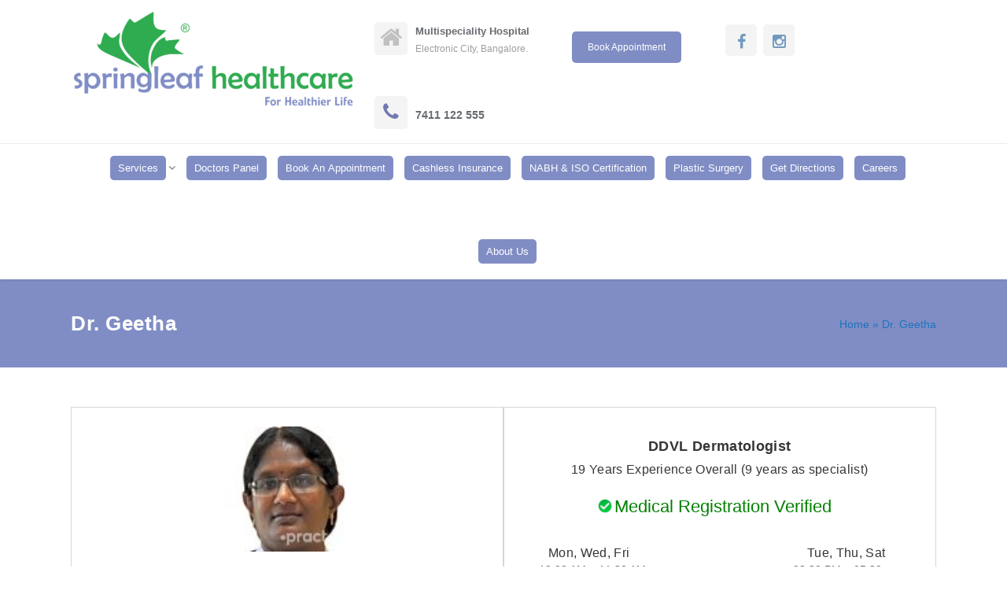

--- FILE ---
content_type: text/html; charset=UTF-8
request_url: https://www.springleaf-healthcare.com/dr-geetha/
body_size: 30140
content:
<!DOCTYPE HTML>
<html dir="ltr" lang="en-US" prefix="og: https://ogp.me/ns#">
<head>
<meta http-equiv="Content-Type" content="text/html; charset=utf-8">
<meta name="viewport" content="width=device-width, initial-scale=1, maximum-scale=1">
<title>Dr. Geetha - Springleaf Healthcare</title>
<link rel="pingback" href="https://www.springleaf-healthcare.com/xmlrpc.php" />
<title>Dr. Geetha - Springleaf Healthcare</title>

		<!-- All in One SEO 4.4.6 - aioseo.com -->
		<meta name="description" content="Dr. Geetha(MBBS) DDVL Dermatologist 19 Years Experience Overall (9 years as specialist) Medical Registration Verified Mon, Wed, Fri 10:00 AM - 11:30 AM Tue, Thu, Sat 02:30 PM - 05:30 PM Book Appointment Dr. Geetha is a Dermatologist in Electronics City, Bangalore and has an experience of 19 years in this field. Dr. Geetha practices" />
		<meta name="robots" content="max-image-preview:large" />
		<link rel="canonical" href="https://www.springleaf-healthcare.com/dr-geetha/" />
		<meta name="generator" content="All in One SEO (AIOSEO) 4.4.6" />
		<meta property="og:locale" content="en_US" />
		<meta property="og:site_name" content="Springleaf Healthcare - For Healthier Life" />
		<meta property="og:type" content="article" />
		<meta property="og:title" content="Dr. Geetha - Springleaf Healthcare" />
		<meta property="og:description" content="Dr. Geetha(MBBS) DDVL Dermatologist 19 Years Experience Overall (9 years as specialist) Medical Registration Verified Mon, Wed, Fri 10:00 AM - 11:30 AM Tue, Thu, Sat 02:30 PM - 05:30 PM Book Appointment Dr. Geetha is a Dermatologist in Electronics City, Bangalore and has an experience of 19 years in this field. Dr. Geetha practices" />
		<meta property="og:url" content="https://www.springleaf-healthcare.com/dr-geetha/" />
		<meta property="article:published_time" content="2021-09-14T12:54:10+00:00" />
		<meta property="article:modified_time" content="2021-09-17T06:31:46+00:00" />
		<meta name="twitter:card" content="summary_large_image" />
		<meta name="twitter:title" content="Dr. Geetha - Springleaf Healthcare" />
		<meta name="twitter:description" content="Dr. Geetha(MBBS) DDVL Dermatologist 19 Years Experience Overall (9 years as specialist) Medical Registration Verified Mon, Wed, Fri 10:00 AM - 11:30 AM Tue, Thu, Sat 02:30 PM - 05:30 PM Book Appointment Dr. Geetha is a Dermatologist in Electronics City, Bangalore and has an experience of 19 years in this field. Dr. Geetha practices" />
		<script type="application/ld+json" class="aioseo-schema">
			{"@context":"https:\/\/schema.org","@graph":[{"@type":"BreadcrumbList","@id":"https:\/\/www.springleaf-healthcare.com\/dr-geetha\/#breadcrumblist","itemListElement":[{"@type":"ListItem","@id":"https:\/\/www.springleaf-healthcare.com\/#listItem","position":1,"item":{"@type":"WebPage","@id":"https:\/\/www.springleaf-healthcare.com\/","name":"Home","description":"For Healthier Life","url":"https:\/\/www.springleaf-healthcare.com\/"},"nextItem":"https:\/\/www.springleaf-healthcare.com\/dr-geetha\/#listItem"},{"@type":"ListItem","@id":"https:\/\/www.springleaf-healthcare.com\/dr-geetha\/#listItem","position":2,"item":{"@type":"WebPage","@id":"https:\/\/www.springleaf-healthcare.com\/dr-geetha\/","name":"Dr. Geetha","description":"Dr. Geetha(MBBS) DDVL Dermatologist 19 Years Experience Overall (9 years as specialist) Medical Registration Verified Mon, Wed, Fri 10:00 AM - 11:30 AM Tue, Thu, Sat 02:30 PM - 05:30 PM Book Appointment Dr. Geetha is a Dermatologist in Electronics City, Bangalore and has an experience of 19 years in this field. Dr. Geetha practices","url":"https:\/\/www.springleaf-healthcare.com\/dr-geetha\/"},"previousItem":"https:\/\/www.springleaf-healthcare.com\/#listItem"}]},{"@type":"Organization","@id":"https:\/\/www.springleaf-healthcare.com\/#organization","name":"Springleaf Healthcare","url":"https:\/\/www.springleaf-healthcare.com\/"},{"@type":"WebPage","@id":"https:\/\/www.springleaf-healthcare.com\/dr-geetha\/#webpage","url":"https:\/\/www.springleaf-healthcare.com\/dr-geetha\/","name":"Dr. Geetha - Springleaf Healthcare","description":"Dr. Geetha(MBBS) DDVL Dermatologist 19 Years Experience Overall (9 years as specialist) Medical Registration Verified Mon, Wed, Fri 10:00 AM - 11:30 AM Tue, Thu, Sat 02:30 PM - 05:30 PM Book Appointment Dr. Geetha is a Dermatologist in Electronics City, Bangalore and has an experience of 19 years in this field. Dr. Geetha practices","inLanguage":"en-US","isPartOf":{"@id":"https:\/\/www.springleaf-healthcare.com\/#website"},"breadcrumb":{"@id":"https:\/\/www.springleaf-healthcare.com\/dr-geetha\/#breadcrumblist"},"datePublished":"2021-09-14T12:54:10+05:30","dateModified":"2021-09-17T06:31:46+05:30"},{"@type":"WebSite","@id":"https:\/\/www.springleaf-healthcare.com\/#website","url":"https:\/\/www.springleaf-healthcare.com\/","name":"Springleaf Healthcare","description":"For Healthier Life","inLanguage":"en-US","publisher":{"@id":"https:\/\/www.springleaf-healthcare.com\/#organization"}}]}
		</script>
		<!-- All in One SEO -->

<link rel="alternate" type="application/rss+xml" title="Springleaf Healthcare &raquo; Feed" href="https://www.springleaf-healthcare.com/feed/" />
<link rel="alternate" type="application/rss+xml" title="Springleaf Healthcare &raquo; Comments Feed" href="https://www.springleaf-healthcare.com/comments/feed/" />
<link rel="alternate" title="oEmbed (JSON)" type="application/json+oembed" href="https://www.springleaf-healthcare.com/wp-json/oembed/1.0/embed?url=https%3A%2F%2Fwww.springleaf-healthcare.com%2Fdr-geetha%2F" />
<link rel="alternate" title="oEmbed (XML)" type="text/xml+oembed" href="https://www.springleaf-healthcare.com/wp-json/oembed/1.0/embed?url=https%3A%2F%2Fwww.springleaf-healthcare.com%2Fdr-geetha%2F&#038;format=xml" />
		<!-- This site uses the Google Analytics by MonsterInsights plugin v9.3.1 - Using Analytics tracking - https://www.monsterinsights.com/ -->
		<!-- Note: MonsterInsights is not currently configured on this site. The site owner needs to authenticate with Google Analytics in the MonsterInsights settings panel. -->
					<!-- No tracking code set -->
				<!-- / Google Analytics by MonsterInsights -->
		<style id='wp-img-auto-sizes-contain-inline-css' type='text/css'>
img:is([sizes=auto i],[sizes^="auto," i]){contain-intrinsic-size:3000px 1500px}
/*# sourceURL=wp-img-auto-sizes-contain-inline-css */
</style>
<style id='wp-emoji-styles-inline-css' type='text/css'>

	img.wp-smiley, img.emoji {
		display: inline !important;
		border: none !important;
		box-shadow: none !important;
		height: 1em !important;
		width: 1em !important;
		margin: 0 0.07em !important;
		vertical-align: -0.1em !important;
		background: none !important;
		padding: 0 !important;
	}
/*# sourceURL=wp-emoji-styles-inline-css */
</style>
<style id='wp-block-library-inline-css' type='text/css'>
:root{--wp-block-synced-color:#7a00df;--wp-block-synced-color--rgb:122,0,223;--wp-bound-block-color:var(--wp-block-synced-color);--wp-editor-canvas-background:#ddd;--wp-admin-theme-color:#007cba;--wp-admin-theme-color--rgb:0,124,186;--wp-admin-theme-color-darker-10:#006ba1;--wp-admin-theme-color-darker-10--rgb:0,107,160.5;--wp-admin-theme-color-darker-20:#005a87;--wp-admin-theme-color-darker-20--rgb:0,90,135;--wp-admin-border-width-focus:2px}@media (min-resolution:192dpi){:root{--wp-admin-border-width-focus:1.5px}}.wp-element-button{cursor:pointer}:root .has-very-light-gray-background-color{background-color:#eee}:root .has-very-dark-gray-background-color{background-color:#313131}:root .has-very-light-gray-color{color:#eee}:root .has-very-dark-gray-color{color:#313131}:root .has-vivid-green-cyan-to-vivid-cyan-blue-gradient-background{background:linear-gradient(135deg,#00d084,#0693e3)}:root .has-purple-crush-gradient-background{background:linear-gradient(135deg,#34e2e4,#4721fb 50%,#ab1dfe)}:root .has-hazy-dawn-gradient-background{background:linear-gradient(135deg,#faaca8,#dad0ec)}:root .has-subdued-olive-gradient-background{background:linear-gradient(135deg,#fafae1,#67a671)}:root .has-atomic-cream-gradient-background{background:linear-gradient(135deg,#fdd79a,#004a59)}:root .has-nightshade-gradient-background{background:linear-gradient(135deg,#330968,#31cdcf)}:root .has-midnight-gradient-background{background:linear-gradient(135deg,#020381,#2874fc)}:root{--wp--preset--font-size--normal:16px;--wp--preset--font-size--huge:42px}.has-regular-font-size{font-size:1em}.has-larger-font-size{font-size:2.625em}.has-normal-font-size{font-size:var(--wp--preset--font-size--normal)}.has-huge-font-size{font-size:var(--wp--preset--font-size--huge)}.has-text-align-center{text-align:center}.has-text-align-left{text-align:left}.has-text-align-right{text-align:right}.has-fit-text{white-space:nowrap!important}#end-resizable-editor-section{display:none}.aligncenter{clear:both}.items-justified-left{justify-content:flex-start}.items-justified-center{justify-content:center}.items-justified-right{justify-content:flex-end}.items-justified-space-between{justify-content:space-between}.screen-reader-text{border:0;clip-path:inset(50%);height:1px;margin:-1px;overflow:hidden;padding:0;position:absolute;width:1px;word-wrap:normal!important}.screen-reader-text:focus{background-color:#ddd;clip-path:none;color:#444;display:block;font-size:1em;height:auto;left:5px;line-height:normal;padding:15px 23px 14px;text-decoration:none;top:5px;width:auto;z-index:100000}html :where(.has-border-color){border-style:solid}html :where([style*=border-top-color]){border-top-style:solid}html :where([style*=border-right-color]){border-right-style:solid}html :where([style*=border-bottom-color]){border-bottom-style:solid}html :where([style*=border-left-color]){border-left-style:solid}html :where([style*=border-width]){border-style:solid}html :where([style*=border-top-width]){border-top-style:solid}html :where([style*=border-right-width]){border-right-style:solid}html :where([style*=border-bottom-width]){border-bottom-style:solid}html :where([style*=border-left-width]){border-left-style:solid}html :where(img[class*=wp-image-]){height:auto;max-width:100%}:where(figure){margin:0 0 1em}html :where(.is-position-sticky){--wp-admin--admin-bar--position-offset:var(--wp-admin--admin-bar--height,0px)}@media screen and (max-width:600px){html :where(.is-position-sticky){--wp-admin--admin-bar--position-offset:0px}}

/*# sourceURL=wp-block-library-inline-css */
</style><style id='wp-block-heading-inline-css' type='text/css'>
h1:where(.wp-block-heading).has-background,h2:where(.wp-block-heading).has-background,h3:where(.wp-block-heading).has-background,h4:where(.wp-block-heading).has-background,h5:where(.wp-block-heading).has-background,h6:where(.wp-block-heading).has-background{padding:1.25em 2.375em}h1.has-text-align-left[style*=writing-mode]:where([style*=vertical-lr]),h1.has-text-align-right[style*=writing-mode]:where([style*=vertical-rl]),h2.has-text-align-left[style*=writing-mode]:where([style*=vertical-lr]),h2.has-text-align-right[style*=writing-mode]:where([style*=vertical-rl]),h3.has-text-align-left[style*=writing-mode]:where([style*=vertical-lr]),h3.has-text-align-right[style*=writing-mode]:where([style*=vertical-rl]),h4.has-text-align-left[style*=writing-mode]:where([style*=vertical-lr]),h4.has-text-align-right[style*=writing-mode]:where([style*=vertical-rl]),h5.has-text-align-left[style*=writing-mode]:where([style*=vertical-lr]),h5.has-text-align-right[style*=writing-mode]:where([style*=vertical-rl]),h6.has-text-align-left[style*=writing-mode]:where([style*=vertical-lr]),h6.has-text-align-right[style*=writing-mode]:where([style*=vertical-rl]){rotate:180deg}
/*# sourceURL=https://www.springleaf-healthcare.com/wp-includes/blocks/heading/style.min.css */
</style>
<style id='wp-block-columns-inline-css' type='text/css'>
.wp-block-columns{box-sizing:border-box;display:flex;flex-wrap:wrap!important}@media (min-width:782px){.wp-block-columns{flex-wrap:nowrap!important}}.wp-block-columns{align-items:normal!important}.wp-block-columns.are-vertically-aligned-top{align-items:flex-start}.wp-block-columns.are-vertically-aligned-center{align-items:center}.wp-block-columns.are-vertically-aligned-bottom{align-items:flex-end}@media (max-width:781px){.wp-block-columns:not(.is-not-stacked-on-mobile)>.wp-block-column{flex-basis:100%!important}}@media (min-width:782px){.wp-block-columns:not(.is-not-stacked-on-mobile)>.wp-block-column{flex-basis:0;flex-grow:1}.wp-block-columns:not(.is-not-stacked-on-mobile)>.wp-block-column[style*=flex-basis]{flex-grow:0}}.wp-block-columns.is-not-stacked-on-mobile{flex-wrap:nowrap!important}.wp-block-columns.is-not-stacked-on-mobile>.wp-block-column{flex-basis:0;flex-grow:1}.wp-block-columns.is-not-stacked-on-mobile>.wp-block-column[style*=flex-basis]{flex-grow:0}:where(.wp-block-columns){margin-bottom:1.75em}:where(.wp-block-columns.has-background){padding:1.25em 2.375em}.wp-block-column{flex-grow:1;min-width:0;overflow-wrap:break-word;word-break:break-word}.wp-block-column.is-vertically-aligned-top{align-self:flex-start}.wp-block-column.is-vertically-aligned-center{align-self:center}.wp-block-column.is-vertically-aligned-bottom{align-self:flex-end}.wp-block-column.is-vertically-aligned-stretch{align-self:stretch}.wp-block-column.is-vertically-aligned-bottom,.wp-block-column.is-vertically-aligned-center,.wp-block-column.is-vertically-aligned-top{width:100%}
/*# sourceURL=https://www.springleaf-healthcare.com/wp-includes/blocks/columns/style.min.css */
</style>
<style id='wp-block-paragraph-inline-css' type='text/css'>
.is-small-text{font-size:.875em}.is-regular-text{font-size:1em}.is-large-text{font-size:2.25em}.is-larger-text{font-size:3em}.has-drop-cap:not(:focus):first-letter{float:left;font-size:8.4em;font-style:normal;font-weight:100;line-height:.68;margin:.05em .1em 0 0;text-transform:uppercase}body.rtl .has-drop-cap:not(:focus):first-letter{float:none;margin-left:.1em}p.has-drop-cap.has-background{overflow:hidden}:root :where(p.has-background){padding:1.25em 2.375em}:where(p.has-text-color:not(.has-link-color)) a{color:inherit}p.has-text-align-left[style*="writing-mode:vertical-lr"],p.has-text-align-right[style*="writing-mode:vertical-rl"]{rotate:180deg}
/*# sourceURL=https://www.springleaf-healthcare.com/wp-includes/blocks/paragraph/style.min.css */
</style>
<style id='global-styles-inline-css' type='text/css'>
:root{--wp--preset--aspect-ratio--square: 1;--wp--preset--aspect-ratio--4-3: 4/3;--wp--preset--aspect-ratio--3-4: 3/4;--wp--preset--aspect-ratio--3-2: 3/2;--wp--preset--aspect-ratio--2-3: 2/3;--wp--preset--aspect-ratio--16-9: 16/9;--wp--preset--aspect-ratio--9-16: 9/16;--wp--preset--color--black: #000000;--wp--preset--color--cyan-bluish-gray: #abb8c3;--wp--preset--color--white: #ffffff;--wp--preset--color--pale-pink: #f78da7;--wp--preset--color--vivid-red: #cf2e2e;--wp--preset--color--luminous-vivid-orange: #ff6900;--wp--preset--color--luminous-vivid-amber: #fcb900;--wp--preset--color--light-green-cyan: #7bdcb5;--wp--preset--color--vivid-green-cyan: #00d084;--wp--preset--color--pale-cyan-blue: #8ed1fc;--wp--preset--color--vivid-cyan-blue: #0693e3;--wp--preset--color--vivid-purple: #9b51e0;--wp--preset--gradient--vivid-cyan-blue-to-vivid-purple: linear-gradient(135deg,rgb(6,147,227) 0%,rgb(155,81,224) 100%);--wp--preset--gradient--light-green-cyan-to-vivid-green-cyan: linear-gradient(135deg,rgb(122,220,180) 0%,rgb(0,208,130) 100%);--wp--preset--gradient--luminous-vivid-amber-to-luminous-vivid-orange: linear-gradient(135deg,rgb(252,185,0) 0%,rgb(255,105,0) 100%);--wp--preset--gradient--luminous-vivid-orange-to-vivid-red: linear-gradient(135deg,rgb(255,105,0) 0%,rgb(207,46,46) 100%);--wp--preset--gradient--very-light-gray-to-cyan-bluish-gray: linear-gradient(135deg,rgb(238,238,238) 0%,rgb(169,184,195) 100%);--wp--preset--gradient--cool-to-warm-spectrum: linear-gradient(135deg,rgb(74,234,220) 0%,rgb(151,120,209) 20%,rgb(207,42,186) 40%,rgb(238,44,130) 60%,rgb(251,105,98) 80%,rgb(254,248,76) 100%);--wp--preset--gradient--blush-light-purple: linear-gradient(135deg,rgb(255,206,236) 0%,rgb(152,150,240) 100%);--wp--preset--gradient--blush-bordeaux: linear-gradient(135deg,rgb(254,205,165) 0%,rgb(254,45,45) 50%,rgb(107,0,62) 100%);--wp--preset--gradient--luminous-dusk: linear-gradient(135deg,rgb(255,203,112) 0%,rgb(199,81,192) 50%,rgb(65,88,208) 100%);--wp--preset--gradient--pale-ocean: linear-gradient(135deg,rgb(255,245,203) 0%,rgb(182,227,212) 50%,rgb(51,167,181) 100%);--wp--preset--gradient--electric-grass: linear-gradient(135deg,rgb(202,248,128) 0%,rgb(113,206,126) 100%);--wp--preset--gradient--midnight: linear-gradient(135deg,rgb(2,3,129) 0%,rgb(40,116,252) 100%);--wp--preset--font-size--small: 13px;--wp--preset--font-size--medium: 20px;--wp--preset--font-size--large: 36px;--wp--preset--font-size--x-large: 42px;--wp--preset--spacing--20: 0.44rem;--wp--preset--spacing--30: 0.67rem;--wp--preset--spacing--40: 1rem;--wp--preset--spacing--50: 1.5rem;--wp--preset--spacing--60: 2.25rem;--wp--preset--spacing--70: 3.38rem;--wp--preset--spacing--80: 5.06rem;--wp--preset--shadow--natural: 6px 6px 9px rgba(0, 0, 0, 0.2);--wp--preset--shadow--deep: 12px 12px 50px rgba(0, 0, 0, 0.4);--wp--preset--shadow--sharp: 6px 6px 0px rgba(0, 0, 0, 0.2);--wp--preset--shadow--outlined: 6px 6px 0px -3px rgb(255, 255, 255), 6px 6px rgb(0, 0, 0);--wp--preset--shadow--crisp: 6px 6px 0px rgb(0, 0, 0);}:where(.is-layout-flex){gap: 0.5em;}:where(.is-layout-grid){gap: 0.5em;}body .is-layout-flex{display: flex;}.is-layout-flex{flex-wrap: wrap;align-items: center;}.is-layout-flex > :is(*, div){margin: 0;}body .is-layout-grid{display: grid;}.is-layout-grid > :is(*, div){margin: 0;}:where(.wp-block-columns.is-layout-flex){gap: 2em;}:where(.wp-block-columns.is-layout-grid){gap: 2em;}:where(.wp-block-post-template.is-layout-flex){gap: 1.25em;}:where(.wp-block-post-template.is-layout-grid){gap: 1.25em;}.has-black-color{color: var(--wp--preset--color--black) !important;}.has-cyan-bluish-gray-color{color: var(--wp--preset--color--cyan-bluish-gray) !important;}.has-white-color{color: var(--wp--preset--color--white) !important;}.has-pale-pink-color{color: var(--wp--preset--color--pale-pink) !important;}.has-vivid-red-color{color: var(--wp--preset--color--vivid-red) !important;}.has-luminous-vivid-orange-color{color: var(--wp--preset--color--luminous-vivid-orange) !important;}.has-luminous-vivid-amber-color{color: var(--wp--preset--color--luminous-vivid-amber) !important;}.has-light-green-cyan-color{color: var(--wp--preset--color--light-green-cyan) !important;}.has-vivid-green-cyan-color{color: var(--wp--preset--color--vivid-green-cyan) !important;}.has-pale-cyan-blue-color{color: var(--wp--preset--color--pale-cyan-blue) !important;}.has-vivid-cyan-blue-color{color: var(--wp--preset--color--vivid-cyan-blue) !important;}.has-vivid-purple-color{color: var(--wp--preset--color--vivid-purple) !important;}.has-black-background-color{background-color: var(--wp--preset--color--black) !important;}.has-cyan-bluish-gray-background-color{background-color: var(--wp--preset--color--cyan-bluish-gray) !important;}.has-white-background-color{background-color: var(--wp--preset--color--white) !important;}.has-pale-pink-background-color{background-color: var(--wp--preset--color--pale-pink) !important;}.has-vivid-red-background-color{background-color: var(--wp--preset--color--vivid-red) !important;}.has-luminous-vivid-orange-background-color{background-color: var(--wp--preset--color--luminous-vivid-orange) !important;}.has-luminous-vivid-amber-background-color{background-color: var(--wp--preset--color--luminous-vivid-amber) !important;}.has-light-green-cyan-background-color{background-color: var(--wp--preset--color--light-green-cyan) !important;}.has-vivid-green-cyan-background-color{background-color: var(--wp--preset--color--vivid-green-cyan) !important;}.has-pale-cyan-blue-background-color{background-color: var(--wp--preset--color--pale-cyan-blue) !important;}.has-vivid-cyan-blue-background-color{background-color: var(--wp--preset--color--vivid-cyan-blue) !important;}.has-vivid-purple-background-color{background-color: var(--wp--preset--color--vivid-purple) !important;}.has-black-border-color{border-color: var(--wp--preset--color--black) !important;}.has-cyan-bluish-gray-border-color{border-color: var(--wp--preset--color--cyan-bluish-gray) !important;}.has-white-border-color{border-color: var(--wp--preset--color--white) !important;}.has-pale-pink-border-color{border-color: var(--wp--preset--color--pale-pink) !important;}.has-vivid-red-border-color{border-color: var(--wp--preset--color--vivid-red) !important;}.has-luminous-vivid-orange-border-color{border-color: var(--wp--preset--color--luminous-vivid-orange) !important;}.has-luminous-vivid-amber-border-color{border-color: var(--wp--preset--color--luminous-vivid-amber) !important;}.has-light-green-cyan-border-color{border-color: var(--wp--preset--color--light-green-cyan) !important;}.has-vivid-green-cyan-border-color{border-color: var(--wp--preset--color--vivid-green-cyan) !important;}.has-pale-cyan-blue-border-color{border-color: var(--wp--preset--color--pale-cyan-blue) !important;}.has-vivid-cyan-blue-border-color{border-color: var(--wp--preset--color--vivid-cyan-blue) !important;}.has-vivid-purple-border-color{border-color: var(--wp--preset--color--vivid-purple) !important;}.has-vivid-cyan-blue-to-vivid-purple-gradient-background{background: var(--wp--preset--gradient--vivid-cyan-blue-to-vivid-purple) !important;}.has-light-green-cyan-to-vivid-green-cyan-gradient-background{background: var(--wp--preset--gradient--light-green-cyan-to-vivid-green-cyan) !important;}.has-luminous-vivid-amber-to-luminous-vivid-orange-gradient-background{background: var(--wp--preset--gradient--luminous-vivid-amber-to-luminous-vivid-orange) !important;}.has-luminous-vivid-orange-to-vivid-red-gradient-background{background: var(--wp--preset--gradient--luminous-vivid-orange-to-vivid-red) !important;}.has-very-light-gray-to-cyan-bluish-gray-gradient-background{background: var(--wp--preset--gradient--very-light-gray-to-cyan-bluish-gray) !important;}.has-cool-to-warm-spectrum-gradient-background{background: var(--wp--preset--gradient--cool-to-warm-spectrum) !important;}.has-blush-light-purple-gradient-background{background: var(--wp--preset--gradient--blush-light-purple) !important;}.has-blush-bordeaux-gradient-background{background: var(--wp--preset--gradient--blush-bordeaux) !important;}.has-luminous-dusk-gradient-background{background: var(--wp--preset--gradient--luminous-dusk) !important;}.has-pale-ocean-gradient-background{background: var(--wp--preset--gradient--pale-ocean) !important;}.has-electric-grass-gradient-background{background: var(--wp--preset--gradient--electric-grass) !important;}.has-midnight-gradient-background{background: var(--wp--preset--gradient--midnight) !important;}.has-small-font-size{font-size: var(--wp--preset--font-size--small) !important;}.has-medium-font-size{font-size: var(--wp--preset--font-size--medium) !important;}.has-large-font-size{font-size: var(--wp--preset--font-size--large) !important;}.has-x-large-font-size{font-size: var(--wp--preset--font-size--x-large) !important;}
:where(.wp-block-columns.is-layout-flex){gap: 2em;}:where(.wp-block-columns.is-layout-grid){gap: 2em;}
/*# sourceURL=global-styles-inline-css */
</style>
<style id='core-block-supports-inline-css' type='text/css'>
.wp-container-core-columns-is-layout-9d6595d7{flex-wrap:nowrap;}
/*# sourceURL=core-block-supports-inline-css */
</style>

<style id='classic-theme-styles-inline-css' type='text/css'>
/*! This file is auto-generated */
.wp-block-button__link{color:#fff;background-color:#32373c;border-radius:9999px;box-shadow:none;text-decoration:none;padding:calc(.667em + 2px) calc(1.333em + 2px);font-size:1.125em}.wp-block-file__button{background:#32373c;color:#fff;text-decoration:none}
/*# sourceURL=/wp-includes/css/classic-themes.min.css */
</style>
<link rel='stylesheet' id='wp-components-css' href='https://www.springleaf-healthcare.com/wp-includes/css/dist/components/style.min.css?ver=6.9' type='text/css' media='all' />
<link rel='stylesheet' id='wp-preferences-css' href='https://www.springleaf-healthcare.com/wp-includes/css/dist/preferences/style.min.css?ver=6.9' type='text/css' media='all' />
<link rel='stylesheet' id='wp-block-editor-css' href='https://www.springleaf-healthcare.com/wp-includes/css/dist/block-editor/style.min.css?ver=6.9' type='text/css' media='all' />
<link rel='stylesheet' id='popup-maker-block-library-style-css' href='https://www.springleaf-healthcare.com/wp-content/plugins/popup-maker/dist/packages/block-library-style.css?ver=dbea705cfafe089d65f1' type='text/css' media='all' />
<link rel='stylesheet' id='wpsm-comptable-styles-css' href='https://www.springleaf-healthcare.com/wp-content/plugins/table-maker/css/style.css?ver=1.9.1' type='text/css' media='all' />
<link rel='stylesheet' id='font-awesome-css' href='https://www.springleaf-healthcare.com/wp-content/themes/doctors-pro/core/assets/css/font-awesome.min.css?ver=6.9' type='text/css' media='all' />
<link rel='stylesheet' id='swipebox-css' href='https://www.springleaf-healthcare.com/wp-content/themes/doctors-pro/core/assets/css/swipebox.min.css?ver=6.9' type='text/css' media='all' />
<link rel='stylesheet' id='owl.carousel-css' href='https://www.springleaf-healthcare.com/wp-content/themes/doctors-pro/core/assets/css/owl.carousel.css?ver=6.9' type='text/css' media='all' />
<link rel='stylesheet' id='tally-dynamic-css' href='https://www.springleaf-healthcare.com/wp-content/themes/doctors-pro/app/assets/css/style.css?ver=6.9' type='text/css' media='all' />
<link rel='stylesheet' id='tally-dynamic-custom-css' href='https://www.springleaf-healthcare.com/wp-admin/admin-ajax.php?action=tally_dynamic_script&#038;post_id=707&#038;type=custom_css&#038;ver=6.9' type='text/css' media='all' />
<link rel='stylesheet' id='ea-bootstrap-css' href='https://www.springleaf-healthcare.com/wp-content/plugins/easy-appointments/components/bootstrap/ea-css/bootstrap.css?ver=3.12.17' type='text/css' media='all' />
<link rel='stylesheet' id='ea-admin-awesome-css-css' href='https://www.springleaf-healthcare.com/wp-content/plugins/easy-appointments/css/font-awesome.css?ver=3.12.17' type='text/css' media='all' />
<link rel='stylesheet' id='ea-frontend-bootstrap-css' href='https://www.springleaf-healthcare.com/wp-content/plugins/easy-appointments/css/eafront-bootstrap.css?ver=3.12.17' type='text/css' media='all' />
<link rel='stylesheet' id='popup-maker-site-css' href='//www.springleaf-healthcare.com/wp-content/uploads/pum/pum-site-styles.css?generated=1755162939&#038;ver=1.21.5' type='text/css' media='all' />
<script type="text/javascript" src="https://www.springleaf-healthcare.com/wp-includes/js/jquery/jquery.min.js?ver=3.7.1" id="jquery-core-js"></script>
<script type="text/javascript" src="https://www.springleaf-healthcare.com/wp-includes/js/jquery/jquery-migrate.min.js?ver=3.4.1" id="jquery-migrate-js"></script>
<script type="text/javascript" src="https://www.springleaf-healthcare.com/wp-content/plugins/contact-bank/assets/global/plugins/custom/js/custom.js?ver=6.9" id="contact-bank-bootstrap.js-js"></script>
<link rel="https://api.w.org/" href="https://www.springleaf-healthcare.com/wp-json/" /><link rel="alternate" title="JSON" type="application/json" href="https://www.springleaf-healthcare.com/wp-json/wp/v2/pages/707" /><link rel="EditURI" type="application/rsd+xml" title="RSD" href="https://www.springleaf-healthcare.com/xmlrpc.php?rsd" />
<meta name="generator" content="WordPress 6.9" />
<link rel='shortlink' href='https://www.springleaf-healthcare.com/?p=707' />
<link rel="icon" href="https://www.springleaf-healthcare.com/wp-content/uploads/2021/08/cropped-cropped-springleaf-300x300-1-32x32.png" sizes="32x32" />
<link rel="icon" href="https://www.springleaf-healthcare.com/wp-content/uploads/2021/08/cropped-cropped-springleaf-300x300-1-192x192.png" sizes="192x192" />
<link rel="apple-touch-icon" href="https://www.springleaf-healthcare.com/wp-content/uploads/2021/08/cropped-cropped-springleaf-300x300-1-180x180.png" />
<meta name="msapplication-TileImage" content="https://www.springleaf-healthcare.com/wp-content/uploads/2021/08/cropped-cropped-springleaf-300x300-1-270x270.png" />
		<style type="text/css" id="wp-custom-css">
			#navbutton{
	    background-color: #808dc5;
    color: white;
    border-color: #808dc5;
    margin-top: -14%;
    border-radius: 5px;
    padding: 6px 8px;
    z-index: 23px;
    border: 2px solid #808dc5;
	 
} 
.tally_header_1 .th_phone {
    margin-top: 4px;
}
label.ea-label.control-label {
    color: #000000 !important;  /* Choose any hex color */
}
.ea_hide_show h3 {
    color: #000000 !important;  /* Heading */
}

.ea_hide_show small {
    color: #999999 !important;  /* Subtext under heading */
}

.ea_hide_show .control-label {
    color: #000000 !important;  /* Field labels */
}
.ea_hide_show small,
.block small,
#booking-overview-header  {
    color: #000000 !important;
}
h3#booking-overview-header {
    font-size: 1em !important;     /* Approx. H4 size */
    font-weight: normal !important;
    color: #000000 !important;     /* Optional: apply your color */
}




.book-apptmnt span { color:#fff; }
.book-apptmnt:hover { background: #099b2f !important;
	text-decoration:none;
    opacity: 1 !important; }
.book-apptmnt {     cursor: pointer;
    opacity: 1 !important;
    background: linear-gradient( 
100.11deg
 , #808dc5 16.13%, #808dc5 41.5%) !important;
    border-color: #30ab50;
    /* padding: 20px 10px; */
    display: inline-block;
    font-size: 12px;
    transition: all 150ms ease-out;
    padding: 0 20px;
    border-radius: 5px;
    height: 40px;
    line-height: 40px;
    margin-bottom: 10px;
    text-align: center; }
.tally_homeBlock_infoBox.thBi_infobox_5 {     background-color: #515b86; }
.tally_homeBlock_infoBox.thBi_infobox_2 {  background-color: #515b86; }
.tally_homeBlock_infoBox.thBi_skin1 {  background-color: #515b86; }
.tally_homeBlock_infoBox.thBi_infobox_7 {  background-color: #515b86; }
.tally_homeBlock_infoBox.thBi_infobox_1 {
	background-color: #808dc5; }
.tally_subHeader_1 {
	background-color: #808dc5; }
.tally_homeBlock_infoBox.thBi_infobox_8 {  background-color: #808dc5; }
.tally_homeBlock_infoBox.thBi_infobox_3 { background-color: #808dc5;  }
.tally_homeBlock_infoBox.thBi_infobox_6 {     background-color: #808dc5; }

.fa-video-camera { margin-top:-11px !important;font-size:15px; }
.tally_header_1 .phone_custom span {     font-size: 14px;
    padding-left: 10px;
        color: #676b6f; }
.tally_header_1 .phone_custom .fa {    color: #737ab1;
	background-color: #f4f4f4;font-size:25px;height: 42px;
    width: 42px;line-height: 40px;
    border-radius: 5px;    padding-top: 1px; } 
.tally_header_1 .phone_custom {    margin-top: 22px;    margin-left: -20px; }
.tally_header_1 .th_phone a:hover {   }
.tally_header_1 .th_phone a {
    background-color: #fff;
    border-color: #fff;
}
.tally_header_1 .th_phone a .fa {
    font-size: 20px;
    vertical-align: middle;
    margin-right: 5px;
    color: #737ab1;
    background-color: #f4f4f4;
    font-size: 25px;
    height: 42px;
    width: 42px;
    line-height: 40px;
    border-radius: 5px;
    padding-top: 1px;
}
.tally_header_1 .th_phone a { /*opacity:1 !important;
    background: linear-gradient(
100.11deg, #808dc5 16.13%, #808dc5 41.5%) !important;
    border-color: #30ab50;*/
}
.tally_header_1 .phone_custom a {
    display: inline-block;
    font-size: 12px;
    transition: all 150ms ease-out;
    padding: 0 20px;
    border-radius: 5px;
    height: 40px;
    line-height: 40px;
    margin-bottom: 10px;
    text-align: center;
    color: #000;
    background-color: #fff;
    border-color: #fff;
    font-weight: bold;
    vertical-align: middle;
    -webkit-user-select: none;
    -moz-user-select: none;
    -ms-user-select: none;
    user-select: none;
}
.tally_header_1 .main_menu {  }
.tally_header_1 .main_menu ul li a {  padding: 20px 0px;}
.tally_header_1 .main_menu ul li a {  }
.tally-footerWidgets {
  background-color:#464c4a !important;
}
.menu ul{
	display:none
}
.widget_block p{
	margin-bottom:18px !important
}
.widget_block h2{
	font-size:24px;
}
.alignnone{
              margin: 18px 194px;
        margin-top: 24px !important;
        margin-bottom: 20px;
        border-radius: 15%;
        height: 159px;
        width: 159px;
}

.pic_box{
	        margin-left: 80px;
}
.padding-left-10{
         float: right;
        margin-top: -259px;
        margin-right: 450px;
}
@media (min-width: 768px) { 
	
	}
@media (max-width: 767px) {

}
.size-of-button {
	                margin: 42px 214px 0px;
	background-color: #808dc5;
	height: 42px;
	border-radius: 8px;
	color: white;
	      
}
.docter{
	width: 1100px; 
	height:350px;
}
.docter_sub {
	width: 550px;
	height: 350px;
	float: left;
	border:1px solid;
}
.docter_man{
	width: 550px; 
	height:  215px;
}
.docter_panel {
	width: 550px; 
	height:350px; 
	float: right;
	border:1px solid;
}
.docter_panel_sub{
	height:50px;
	width:225px;
	float:left;
}
.docter_panel_sub1{
	        height: 50px;
        width: 225px;
        float: right;
}
.sub{
	width:1100px;
	height:100%;
	border:1px solid;
}
.docter-panel-sub1{
	        height: 50px;
        width: 385px;
        float: right;
}
.size-of-button-model{
	        margin: 20px 206px 0px;
        background-color:#808dc5;
        height: 42px;
        border-radius: 8px;
        color: white;
}
#site-main a {
      	color:#2288f4;
        text-decoration: none;
}
.sub p{
	padding:7px 37px;
	        margin-top: 24px;
}
#pum_popup_title_495{
	text-align:center;
}
#popmake-495{
	        background-color: #808dc5;

}



		</style>
		<style>
</style>
</head>
<body class="wp-singular page-template page-template-template-noSidebar page-template-template-noSidebar-php page page-id-707 wp-theme-doctors-pro">
<div id="wrapper">
    <div id="site-header">
        <div class="tally_header tally_header_1">
    <div class="th_branding site_content_width">
    	<div class="th_logo">
        	        		<a href="https://www.springleaf-healthcare.com"><img src="https://www.springleaf-healthcare.com/wp-content/uploads/2023/06/Springleaf-Healthcare-Logo.png" alt="Springleaf Healthcare" /></a>
                    </div>
        <div class="th_elements">
        	                <div class="th_element">
                	<div class="th_iconbox">
                        <i class="fa fa-home fa-3x"></i>
                        <div class="th_iconbox_text">
                            <p>Multispeciality Hospital</p>
                            <span>Electronic City, Bangalore.</span>
                        </div>
                    </div>
                </div>
                                        <div class="th_element">
                	<div class="th_iconbox"  style="margin-top: 20px;padding: 10px 10px;border-radius: 3px;color: #fff;">
                     <a href="#" class="popmake-495 book-apptmnt only-mobile">
                        <span>Book Appointment</span>
                    </a>
  <!--<a href="tel:974-301-5015" style="color:#676b6f;text-decoration:none;" class="only-desktop">
  <i class="fa fa-video-camera" aria-hidden="true"></i>Video Consultation</a>-->
                       <!-- <i class="fa fa-clock-o fa-3x "></i>
                        <div class="th_iconbox_text">
                            <p>24x7 Alll Time</p>
                            <span>No Closed Time</span>
                        </div>-->
                    </div>
                </div>
                                        <div class="th_social th_element">
                                        	<a href="https://www.facebook.com/Springleaf-Healthcare-Electronics-City-1711320195750888" target="_blank"><i class="fa fa-facebook"></i></a>
					                      
                                                         
                    	<a href="https://www.instagram.com/springleaf.healthcare/" target="_blank"><i class="fa fa-instagram"></i></a>
                                                        </div>
                                        <div class="phone_custom th_element">
                    <a href="tel:7411 122 555">
                        <i class="fa fa-phone"></i><span>7411 122 555</span>
                    </a>
                </div>
                <div class="th_phone th_element">
                 <!--   <a href="#" class="popmake-495 only-desktop">
                        <span>Book Appointment</span>
                    </a>-->
                      
                   
                </div>
                    </div>
        <div class="clear"></div>
    </div>
    <nav class="main_menu" role="navigation">
    	<div class="site_content_width">
        	<div class="menu-main-menu-container"><ul id="menu-main-menu" class="menu"><li id="menu-item-155" class="menu-item menu-item-type-post_type menu-item-object-page menu-item-has-children menu-item-155"><a href="https://www.springleaf-healthcare.com/services/"><button id="navbutton"> Services </button></a>
<ul class="sub-menu">
	<li id="menu-item-232" class="menu-item menu-item-type-post_type menu-item-object-page menu-item-232"><a href="https://www.springleaf-healthcare.com/maternity-services/">Maternity Services</a></li>
	<li id="menu-item-223" class="menu-item menu-item-type-post_type menu-item-object-page menu-item-223"><a href="https://www.springleaf-healthcare.com/surgical-center-we-provide-transparent-pricing/">Surgical Center-We Provide Transparent Pricing</a></li>
	<li id="menu-item-224" class="menu-item menu-item-type-post_type menu-item-object-page menu-item-224"><a href="https://www.springleaf-healthcare.com/complete-cosmetic-dental-care/">Complete Cosmetic Dental Care</a></li>
	<li id="menu-item-217" class="menu-item menu-item-type-post_type menu-item-object-page menu-item-217"><a href="https://www.springleaf-healthcare.com/laser-hair-removal/">Laser Hair Removal</a></li>
	<li id="menu-item-252" class="menu-item menu-item-type-post_type menu-item-object-page menu-item-has-children menu-item-252"><a href="https://www.springleaf-healthcare.com/comprehensive-health-check-up/">Comprehensive Health Check Up</a>
	<ul class="sub-menu">
		<li id="menu-item-203" class="menu-item menu-item-type-post_type menu-item-object-page menu-item-203"><a href="https://www.springleaf-healthcare.com/special-discount-health-checkup/">Special Discount Health Checkup</a></li>
		<li id="menu-item-207" class="menu-item menu-item-type-post_type menu-item-object-page menu-item-207"><a href="https://www.springleaf-healthcare.com/individual-needs-checkup/">Individual Needs Checkup</a></li>
		<li id="menu-item-161" class="menu-item menu-item-type-post_type menu-item-object-page menu-item-161"><a href="https://www.springleaf-healthcare.com/diabetes-treatment/">Diabetes Treatment</a></li>
		<li id="menu-item-206" class="menu-item menu-item-type-post_type menu-item-object-page menu-item-206"><a href="https://www.springleaf-healthcare.com/healthy-life-style-packages/">Healthy Life Style Packages</a></li>
		<li id="menu-item-205" class="menu-item menu-item-type-post_type menu-item-object-page menu-item-205"><a href="https://www.springleaf-healthcare.com/premarital-checkup/">Premarital Checkup</a></li>
		<li id="menu-item-204" class="menu-item menu-item-type-post_type menu-item-object-page menu-item-204"><a href="https://www.springleaf-healthcare.com/water-quality-analysis-package-for-apartments-factories-offices-schools-and-houses/">Water Quality Analysis Package For Apartments, Factories, Offices, Schools and Houses</a></li>
	</ul>
</li>
	<li id="menu-item-160" class="menu-item menu-item-type-post_type menu-item-object-page menu-item-160"><a href="https://www.springleaf-healthcare.com/diagnosis-lab/">Diagnosis Lab</a></li>
	<li id="menu-item-214" class="menu-item menu-item-type-post_type menu-item-object-page menu-item-214"><a href="https://www.springleaf-healthcare.com/pharmacy/">Pharmacy</a></li>
	<li id="menu-item-213" class="menu-item menu-item-type-post_type menu-item-object-page menu-item-213"><a href="https://www.springleaf-healthcare.com/speech-therapy/">Speech Therapy</a></li>
	<li id="menu-item-212" class="menu-item menu-item-type-post_type menu-item-object-page menu-item-212"><a href="https://www.springleaf-healthcare.com/lifestyle-management-with-diet-and-yoga/">LifeStyle Management with Diet and Yoga</a></li>
	<li id="menu-item-303" class="menu-item menu-item-type-custom menu-item-object-custom menu-item-303"><a href="http://www.springleafhomecare.com/">Home Care Services</a></li>
	<li id="menu-item-302" class="menu-item menu-item-type-custom menu-item-object-custom menu-item-302"><a href="http://www.springleafwellness.in/">Corporate Services</a></li>
	<li id="menu-item-209" class="menu-item menu-item-type-post_type menu-item-object-page menu-item-has-children menu-item-209"><a href="https://www.springleaf-healthcare.com/look-good-feel-good/">Look Good Feel Good</a>
	<ul class="sub-menu">
		<li id="menu-item-208" class="menu-item menu-item-type-post_type menu-item-object-page menu-item-208"><a href="https://www.springleaf-healthcare.com/prp-therapy-for-hair-loss-treatment/">PRP Therapy for Hair Loss Treatment</a></li>
	</ul>
</li>
</ul>
</li>
<li id="menu-item-1061" class="menu-item menu-item-type-custom menu-item-object-custom menu-item-1061"><a href="https://www.springleaf-healthcare.com/doctors-panel/"><button id="navbutton">Doctors Panel</button></a></li>
<li id="menu-item-298" class="popmake-495 pum-trigger menu-item menu-item-type-custom menu-item-object-custom menu-item-298"><a href="https://www.springleaf-healthcare.com/appointment-booking/"><button id="navbutton">Book An Appointment</button></a></li>
<li id="menu-item-228" class="menu-item menu-item-type-post_type menu-item-object-page menu-item-228"><a href="https://www.springleaf-healthcare.com/cashless-insurance/"><button id="navbutton"> Cashless Insurance </button></a></li>
<li id="menu-item-141" class="menu-item menu-item-type-post_type menu-item-object-page menu-item-141"><a href="https://www.springleaf-healthcare.com/nabhiso-certification/"><button id="navbutton"> NABH &#038; ISO Certification </button></a></li>
<li id="menu-item-975" class="menu-item menu-item-type-custom menu-item-object-custom menu-item-975"><a href="https://www.springleaf-healthcare.com/plastic-surgery/"><button id="navbutton">Plastic Surgery</button></a></li>
<li id="menu-item-299" class="menu-item menu-item-type-custom menu-item-object-custom menu-item-299"><a href="https://www.google.com/maps/place/Springleaf+Hospital/@12.8525948,77.6653557,17z/data=!3m1!4b1!4m6!3m5!1s0x3bae6c840116aa25:0xa7aa6c6bf720d921!8m2!3d12.8525896!4d77.6675444!16s%2Fg%2F1tgz8t6k"><button id="navbutton" target="_blank">Get Directions</button> <a target="_blank" rel="noopener"> </a></a></li>
<li id="menu-item-229" class="menu-item menu-item-type-post_type menu-item-object-page menu-item-229"><a href="https://www.springleaf-healthcare.com/careers/"><button id="navbutton"> Careers </button></a></li>
<li id="menu-item-230" class="menu-item menu-item-type-post_type menu-item-object-page menu-item-230"><a href="https://www.springleaf-healthcare.com/about-us/"><button id="navbutton"> About Us </button></a></li>
</ul></div>            <div class="clear"></div>
        </div>
    </nav>
    <nav class="responsive-menu" role="navigation">
    	
    </nav>
    <a href="#" class="responsive-menu-hand"><i class="fa fa-tasks"></i></a>
</div>        <div class="tally_subHeader tally_subHeader_1">
	<div class="tsh_inner site_content_width">
    	<div class="tsh_title_area">
            <h1 class="tsh_title">
				Dr. Geetha            </h1>
            
                    </div>
                <div class="tsh_breadcrumbs">
        	<div class="tsh_breadcrumbs_inner">
				<div class="breadcrumb"><a href="https://www.springleaf-healthcare.com">Home</a>  » Dr. Geetha</div>            </div>
		</div>
            </div>
</div>    </div>
    
    <div id="site-main">
        <div id="site-main-inner" class="site_content_width">
            <div id="page-content">
                <div id="page-content-inner">
                    <div id="page-707" class="tally_loop_page post-707 page type-page status-publish hentry">
	                    <div class="docter">
<div class="docter_sub">
<div class="docter_man"><img decoding="async" src="https://www.springleaf-healthcare.com/wp-content/uploads/2021/09/d8c3ff3a-98e5-49cc-8458-0693fa053ad8.jpg" alt="" width="100" height="100" class="alignnone size-full wp-image-708" /></div>
<div style="width: 550px; height: 85px;">
<h3 style="text-align: center;"> Dr. Geetha(MBBS)</h3>
</div>
</div>
<div class="docter_panel">
<h4 style="margin: 38px 183px;">DDVL Dermatologist</h4>
<h5 style="margin: -30px 85px;">19 Years Experience Overall  (9 years as specialist)</h5>
<p style="margin: 32px 122px; font-size: 22px; color: green;"><img fetchpriority="high" decoding="async" width="300" height="300" src="https://www.springleaf-healthcare.com/wp-content/uploads/2021/09/Checkmark-green-tick-isolated-on-transparent-background-PNG-300x300.png" alt="" style="height: 18px; width: 18px; border-radius: 55%; margin: -1px -3px;" class="alignnone size-medium wp-image-629" srcset="https://www.springleaf-healthcare.com/wp-content/uploads/2021/09/Checkmark-green-tick-isolated-on-transparent-background-PNG-300x300.png 300w, https://www.springleaf-healthcare.com/wp-content/uploads/2021/09/Checkmark-green-tick-isolated-on-transparent-background-PNG-150x150.png 150w, https://www.springleaf-healthcare.com/wp-content/uploads/2021/09/Checkmark-green-tick-isolated-on-transparent-background-PNG.png 600w" sizes="(max-width: 300px) 100vw, 300px" /> Medical Registration Verified</p>
<div class="docter_panel_sub">
<h5 style="margin: 0px 56px;">Mon, Wed, Fri</h5>
<p style="margin: 0px 44px;">10:00 AM &#8211; 11:30 AM</p>
</div>
<div class="docter_panel_sub1">
<h5 style="margin: 0px 62px;">Tue, Thu, Sat</h5>
<p style="margin: 0px 44px;">02:30 PM &#8211; 05:30 PM</p>
</div>
<p><button class="size-of-button popmake-495 pum-trigger">Book Appointment</button></p>
</div>
</div>
<div class="sub">
<p><strong>Dr. Geetha</strong> is a Dermatologist in Electronics City, Bangalore and has an experience of 19 years in this field. Dr. Geetha practices at Springleaf Healthcare in Electronics City, Bangalore. She completed MBBS from MADCH, MGR Medical University in 1999 and DDVL from The Tamil Nadu Dr. M.G.R. Medical University (TNMGRMU) in 2011.She is a member of Tamilnadu Medical Council. Some of the services provided by the doctor are: Skin Peeling,Skin Tag Treatment,Hair Loss Treatment,skin checks and Dermatologic Surgery Small etc.</p>
</div>
                        </div>                </div>
            </div>
            <div class="clear"></div>
        </div>
    </div>
    
    <div id="site-footer">
        <div id="site-footer-inner">
            <div class="tally-footerWidgets tally-footerWidgets-1">
	<div id="fwidget-inner" class="site_content_width">
    	<div class="col-holder nomargin">
        	                <div class="col col_3"><div id="block-7" class="widget widget_block">
<h2 class="wp-block-heading">Mission</h2>
</div><div id="block-8" class="widget widget_block widget_text">
<p>“To Deliver High Quality Healthcare Service at an affordable cost.</p>
</div></div>
                <div class="col col_3"><div id="block-9" class="widget widget_block">
<h2 class="wp-block-heading">Vision</h2>
</div><div id="block-10" class="widget widget_block widget_text">
<p>"We wish to see a world where hospitals are there to help individuals become healthy in mind, body and spirit."</p>
</div></div>
                <div class="col col_3"><div id="block-14" class="widget widget_block">
<h2 class="wp-block-heading">Contact Us</h2>
</div><div id="block-39" class="widget widget_block">
<div class="wp-block-columns is-layout-flex wp-container-core-columns-is-layout-9d6595d7 wp-block-columns-is-layout-flex">
<div class="wp-block-column is-layout-flow wp-block-column-is-layout-flow">
<p>#60/3, Konappana Agrahara, Electronic City, Opp. Infosys Convention Centre, Hosur Main Road, Bangalore-560100.</p>



<p>Phone No:<br>080-67345000<br>+91 7411122444/555</p>



<p>Email :<br>care@springleaf-healthcare.com<br>For any other Query :<br>feedback.springleaf@gmail.com</p>
</div>
</div>
</div></div>
                <div class="col col_3"><div id="block-40" class="widget widget_block"><iframe src="https://www.google.com/maps/embed?pb=!1m18!1m12!1m3!1d3889.8557061902247!2d77.66535571532476!3d12.852594820954657!2m3!1f0!2f0!3f0!3m2!1i1024!2i768!4f13.1!3m3!1m2!1s0x3bae6c840116aa25%3A0xa7aa6c6bf720d921!2sSpringleaf%20Hospital!5e0!3m2!1sen!2sin!4v1674398237052!5m2!1sen!2sin" width="600" height="450" style="border:0;" allowfullscreen="" loading="lazy" referrerpolicy="no-referrer-when-downgrade"></iframe></div></div>
                    </div>
    </div>
</div>
            <div class="tally_footer">
	<div class="tally_footer_inner site_content_width">
    	<div class="col-holder nomargin">
        	<div class="col col_6">
            	<div class="copy_text">
            		Copyright © 2021 springleaf-healthcare.com | Design by <a rel="designer">Springleaf Healthcare</a>                </div> 
            </div>
            <div class="col col_6">
            	<div class="footer_menu">
            		<div class="menu"><ul>
<li class="page_item page-item-55"><a href="https://www.springleaf-healthcare.com/about-us/">About Us</a></li>
<li class="page_item page-item-900"><a href="https://www.springleaf-healthcare.com/appointment-booking/">Appointment booking</a></li>
<li class="page_item page-item-60"><a href="https://www.springleaf-healthcare.com/arthritis-or-joint-pain-package/">Arthritis or Joint Pain Package</a></li>
<li class="page_item page-item-62"><a href="https://www.springleaf-healthcare.com/asthma-treatment/">Asthma Treatment</a></li>
<li class="page_item page-item-127"><a href="https://www.springleaf-healthcare.com/http-onlineappointment-springleaf-healthcare-com/">Book An Appointment</a></li>
<li class="page_item page-item-65"><a href="https://www.springleaf-healthcare.com/careers/">Careers</a></li>
<li class="page_item page-item-68"><a href="https://www.springleaf-healthcare.com/cashless-insurance/">Cashless Insurance</a></li>
<li class="page_item page-item-70"><a href="https://www.springleaf-healthcare.com/complete-cosmetic-dental-care/">Complete Cosmetic Dental Care</a></li>
<li class="page_item page-item-75"><a href="https://www.springleaf-healthcare.com/comprehensive-health-check-up/">Comprehensive Health Check Up</a></li>
<li class="page_item page-item-77"><a href="https://www.springleaf-healthcare.com/contact-us/">Contact Us</a></li>
<li class="page_item page-item-187"><a href="https://www.springleaf-healthcare.com/corporate-services/">Corporate Services</a></li>
<li class="page_item page-item-960"><a href="https://www.springleaf-healthcare.com/covid-vaccination-query/">Covid Vaccination Inquiry</a></li>
<li class="page_item page-item-85"><a href="https://www.springleaf-healthcare.com/dental-braces/">Dental Braces</a></li>
<li class="page_item page-item-107"><a href="https://www.springleaf-healthcare.com/dermatology-center/">Dermatology Center</a></li>
<li class="page_item page-item-91"><a href="https://www.springleaf-healthcare.com/diabetes-treatment/">Diabetes Treatment</a></li>
<li class="page_item page-item-93"><a href="https://www.springleaf-healthcare.com/diagnosis-lab/">Diagnosis Lab</a></li>
<li class="page_item page-item-123 page_item_has_children"><a href="https://www.springleaf-healthcare.com/doctors-panel/">Doctors Panel</a>
<ul class='children'>
	<li class="page_item page-item-1050"><a href="https://www.springleaf-healthcare.com/doctors-panel/md-physician/">MD-Physician</a></li>
</ul>
</li>
<li class="page_item page-item-660"><a href="https://www.springleaf-healthcare.com/dr-anjaly-mariam-koshy/">Dr. Anjaly Mariam Koshy</a></li>
<li class="page_item page-item-713"><a href="https://www.springleaf-healthcare.com/dr-anshul-gupta/">Dr. Anshul Gupta</a></li>
<li class="page_item page-item-648"><a href="https://www.springleaf-healthcare.com/dr-anuradha-vinod/">Dr. Anuradha Vinod</a></li>
<li class="page_item page-item-688"><a href="https://www.springleaf-healthcare.com/dr-dinesh-kumar-g-r/">Dr. Dinesh Kumar G R</a></li>
<li class="page_item page-item-707 current_page_item"><a href="https://www.springleaf-healthcare.com/dr-geetha/" aria-current="page">Dr. Geetha</a></li>
<li class="page_item page-item-670"><a href="https://www.springleaf-healthcare.com/dr-krishna-shaw/">Dr. Krishna Shaw</a></li>
<li class="page_item page-item-747"><a href="https://www.springleaf-healthcare.com/dr-mahesh-meda/">Dr. Mahesh Meda</a></li>
<li class="page_item page-item-742"><a href="https://www.springleaf-healthcare.com/dr-neethi-narayanan/">Dr. Neethi Narayanan</a></li>
<li class="page_item page-item-738"><a href="https://www.springleaf-healthcare.com/dr-ravindra/">Dr. Ravindra</a></li>
<li class="page_item page-item-724"><a href="https://www.springleaf-healthcare.com/dr-renu-nair/">Dr. Renu Nair</a></li>
<li class="page_item page-item-734"><a href="https://www.springleaf-healthcare.com/dr-sanjay-thejaswi/">Dr. Sanjay Thejaswi</a></li>
<li class="page_item page-item-700"><a href="https://www.springleaf-healthcare.com/dr-shashi-kumar-h-k/">Dr. Shashi Kumar H.K</a></li>
<li class="page_item page-item-683"><a href="https://www.springleaf-healthcare.com/dr-sridevi/">Dr. Sridevi</a></li>
<li class="page_item page-item-719"><a href="https://www.springleaf-healthcare.com/dr-swapna-b/">Dr. Swapna B</a></li>
<li class="page_item page-item-609"><a href="https://www.springleaf-healthcare.com/609-2/">Dr. Tharangini S.R</a></li>
<li class="page_item page-item-675"><a href="https://www.springleaf-healthcare.com/dr-triveni-m-p/">Dr. Triveni M P</a></li>
<li class="page_item page-item-125"><a href="https://www.springleaf-healthcare.com/early-bed-booking/">Early Bed Booking</a></li>
<li class="page_item page-item-109"><a href="https://www.springleaf-healthcare.com/executive-health-check-package/">Executive Health Check Package</a></li>
<li class="page_item page-item-82"><a href="https://www.springleaf-healthcare.com/flu-influenza-vaccine/">Flu Influenza vaccine</a></li>
<li class="page_item page-item-134"><a href="https://www.springleaf-healthcare.com/get-directions/">Get Directions</a></li>
<li class="page_item page-item-105"><a href="https://www.springleaf-healthcare.com/gynecology-center-all-7-days-a-week/">Gynecology Center all 7 days a week</a></li>
<li class="page_item page-item-195"><a href="https://www.springleaf-healthcare.com/healthy-life-style-packages/">Healthy Life Style Packages</a></li>
<li class="page_item page-item-183"><a href="https://www.springleaf-healthcare.com/home-care-services/">Home Care Services</a></li>
<li class="page_item page-item-193"><a href="https://www.springleaf-healthcare.com/individual-needs-checkup/">Individual Needs Checkup</a></li>
<li class="page_item page-item-172"><a href="https://www.springleaf-healthcare.com/infertility-treatment-for-men-and-women/">Infertility Treatment for Men and Women</a></li>
<li class="page_item page-item-170"><a href="https://www.springleaf-healthcare.com/laser-hair-removal/">Laser Hair Removal</a></li>
<li class="page_item page-item-181"><a href="https://www.springleaf-healthcare.com/lifestyle-management-with-diet-and-yoga/">LifeStyle Management with Diet and Yoga</a></li>
<li class="page_item page-item-189"><a href="https://www.springleaf-healthcare.com/look-good-feel-good/">Look Good Feel Good</a></li>
<li class="page_item page-item-164"><a href="https://www.springleaf-healthcare.com/maternity-services/">Maternity Services</a></li>
<li class="page_item page-item-130"><a href="https://www.springleaf-healthcare.com/nabhiso-certification/">NABH&#038;ISO Certification</a></li>
<li class="page_item page-item-176"><a href="https://www.springleaf-healthcare.com/pharmacy/">Pharmacy</a></li>
<li class="page_item page-item-1111"><a href="https://www.springleaf-healthcare.com/plastic-surgery/">Plastic Surgery</a></li>
<li class="page_item page-item-197"><a href="https://www.springleaf-healthcare.com/premarital-checkup/">Premarital Checkup</a></li>
<li class="page_item page-item-191"><a href="https://www.springleaf-healthcare.com/prp-therapy-for-hair-loss-treatment/">PRP Therapy for Hair Loss Treatment</a></li>
<li class="page_item page-item-2"><a href="https://www.springleaf-healthcare.com/sample-page/">Sample Page</a></li>
<li class="page_item page-item-132"><a href="https://www.springleaf-healthcare.com/seasonal-vaccine/">Seasonal vaccine</a></li>
<li class="page_item page-item-153"><a href="https://www.springleaf-healthcare.com/services/">Services</a></li>
<li class="page_item page-item-136"><a href="https://www.springleaf-healthcare.com/shop/">Shop</a></li>
<li class="page_item page-item-201"><a href="https://www.springleaf-healthcare.com/special-discount-health-checkup/">Special Discount Health Checkup</a></li>
<li class="page_item page-item-179"><a href="https://www.springleaf-healthcare.com/speech-therapy/">Speech Therapy</a></li>
<li class="page_item page-item-221"><a href="https://www.springleaf-healthcare.com/surgical-center-we-provide-transparent-pricing/">Surgical Center-We Provide Transparent Pricing</a></li>
<li class="page_item page-item-225"><a href="https://www.springleaf-healthcare.com/typhoid-fever/">Typhoid Fever</a></li>
<li class="page_item page-item-199"><a href="https://www.springleaf-healthcare.com/water-quality-analysis-package-for-apartments-factories-offices-schools-and-houses/">Water Quality Analysis Package For Apartments, Factories, Offices, Schools and Houses</a></li>
<li class="page_item page-item-903"><a href="https://www.springleaf-healthcare.com/women-wellbeing-maternity/">Women wellbeing maternity</a></li>
</ul></div>
                </div>
            </div>
        </div>
    </div>
</div>        </div>
    </div>
</div>
	<script type="speculationrules">
{"prefetch":[{"source":"document","where":{"and":[{"href_matches":"/*"},{"not":{"href_matches":["/wp-*.php","/wp-admin/*","/wp-content/uploads/*","/wp-content/*","/wp-content/plugins/*","/wp-content/themes/doctors-pro/*","/*\\?(.+)"]}},{"not":{"selector_matches":"a[rel~=\"nofollow\"]"}},{"not":{"selector_matches":".no-prefetch, .no-prefetch a"}}]},"eagerness":"conservative"}]}
</script>
<div 
	id="pum-495" 
	role="dialog" 
	aria-modal="false"
	aria-labelledby="pum_popup_title_495"
	class="pum pum-overlay pum-theme-96 pum-theme-default-theme popmake-overlay click_open" 
	data-popmake="{&quot;id&quot;:495,&quot;slug&quot;:&quot;popup-appointment&quot;,&quot;theme_id&quot;:96,&quot;cookies&quot;:[],&quot;triggers&quot;:[{&quot;type&quot;:&quot;click_open&quot;,&quot;settings&quot;:{&quot;extra_selectors&quot;:&quot;&quot;,&quot;cookie_name&quot;:null}}],&quot;mobile_disabled&quot;:null,&quot;tablet_disabled&quot;:null,&quot;meta&quot;:{&quot;display&quot;:{&quot;stackable&quot;:false,&quot;overlay_disabled&quot;:false,&quot;scrollable_content&quot;:false,&quot;disable_reposition&quot;:false,&quot;size&quot;:&quot;medium&quot;,&quot;responsive_min_width&quot;:&quot;0%&quot;,&quot;responsive_min_width_unit&quot;:false,&quot;responsive_max_width&quot;:&quot;100%&quot;,&quot;responsive_max_width_unit&quot;:false,&quot;custom_width&quot;:&quot;640px&quot;,&quot;custom_width_unit&quot;:false,&quot;custom_height&quot;:&quot;380px&quot;,&quot;custom_height_unit&quot;:false,&quot;custom_height_auto&quot;:false,&quot;location&quot;:&quot;center top&quot;,&quot;position_from_trigger&quot;:false,&quot;position_top&quot;:&quot;100&quot;,&quot;position_left&quot;:&quot;0&quot;,&quot;position_bottom&quot;:&quot;0&quot;,&quot;position_right&quot;:&quot;0&quot;,&quot;position_fixed&quot;:false,&quot;animation_type&quot;:&quot;fade&quot;,&quot;animation_speed&quot;:&quot;350&quot;,&quot;animation_origin&quot;:&quot;center top&quot;,&quot;overlay_zindex&quot;:false,&quot;zindex&quot;:&quot;1999999999&quot;},&quot;close&quot;:{&quot;text&quot;:&quot;&quot;,&quot;button_delay&quot;:&quot;0&quot;,&quot;overlay_click&quot;:false,&quot;esc_press&quot;:false,&quot;f4_press&quot;:false},&quot;click_open&quot;:[]}}">

	<div id="popmake-495" class="pum-container popmake theme-96 pum-responsive pum-responsive-medium responsive size-medium">

				
							<div id="pum_popup_title_495" class="pum-title popmake-title">
				Doctor Appointment			</div>
		
		
				<div class="pum-content popmake-content" tabindex="0">
			<h3 style="display: flex; align-items: center;"><strong style="color: white;">Welcome to Springleaf Appointments.</strong></h3>
<h3><code></code></h3>
<script>var ea_settings = {"trans.service":"Select Department","trans.location":"Location","trans.worker":"Select Doctor","trans.customer_search_label":"Search Customer","trans.done_message":"Thank you, Your appointment is confirmed. The details will be shared via Email.","time_format":"h:mm a","trans.currency":"Rs","price.hide":"0","price.hide.service":"0","hide.decimal_in_price":"0","datepicker":"en-US","form.label.above":"0","show.iagree":"0","show.display_thankyou_note":"0","show.customer_search_front":"0","cancel.scroll":"calendar","compatibility.mode":"1","css.off":"0","submit.redirect":"","advance.redirect":"[]","advance_cancel.redirect":"[]","block.time":"0","max.appointments":"3","pre.reservation":"0","currency.before":"1","gdpr.on":"0","gdpr.label":"By using this form you agree with the storage and handling of your data by this website.","gdpr.link":"","gdpr.message":"You need to accept the privacy checkbox","sort.workers-by":null,"sort.services-by":"id","sort.locations-by":null,"order.workers-by":null,"order.services-by":"ASC","order.locations-by":null,"captcha.site-key":"","captcha3.site-key":"","label.from_to":"0","is_multiple_booking_allowed":"0","check":"168f33c282","width":"400px","scroll_off":false,"layout_cols":"1","start_of_week":"1","rtl":"0","default_date":"2026-01-21","min_date":null,"max_date":null,"show_remaining_slots":"0","show_week":"0","save_form_content":true,"cal_auto_select":"1","auto_select_slot":"0","auto_select_option":"0","block_days":null,"block_days_tooltip":"","trans.please-select-new-date":"Please select another day","trans.personal-informations":"Personal information","trans.field-required":"This field is required.","trans.error-email":"Please enter a valid email address","trans.error-name":"Please enter at least 3 characters.","trans.error-phone":"Please enter at least 3 digits.","trans.fields":"Fields with * are required","trans.email":"Email","trans.name":"Name","trans.phone":"Phone","trans.comment":"Comment","trans.overview-message":"Please check your appointment details below and confirm:","trans.booking-overview":"Booking overview","trans.date-time":"Date & time","trans.submit":"Submit","trans.cancel":"Cancel","trans.price":"Price","trans.iagree":"I agree with terms and conditions","trans.field-iagree":"You must agree with terms and conditions","trans.slot-not-selectable":"You can't select this time slot!'","trans.nonce-expired":"Form validation code expired. Please refresh page in order to continue.","trans.internal-error":"Internal error. Please try again later.","trans.ajax-call-not-available":"Unable to make ajax request. Please try again later.","date_format":"MMMM D, YYYY","default_datetime_format":"YYYY-MM-DD HH:mm","MetaFields":[{"id":"1","type":"EMAIL","slug":"email","label":"EMail","mixed":"","default_value":"","visible":"1","required":"1","validation":"email","position":"1"},{"id":"2","type":"INPUT","slug":"name","label":"Name","mixed":"","default_value":"","visible":"1","required":"1","validation":"minlength-3","position":"2"},{"id":"3","type":"INPUT","slug":"phone","label":"Phone","mixed":"","default_value":"","visible":"1","required":"1","validation":"minlength-3","position":"3"},{"id":"4","type":"TEXTAREA","slug":"description","label":"Description","mixed":"","default_value":"","visible":"1","required":"0","validation":null,"position":"4"}],"default.status":"confirmed","default_status_message":"Your appointment has been confirmed. Thank you!","is_user_logged_in":0};</script><script>var ea_vacations = [{"title":"dr shashi kumar","tooltip":"leave","workers":[{"id":"15","name":"Dr. Shashi kumar","description":"MBBS,MS(ORTHO)\nLanguage:kannada,English,Hindi.tamil,telugu","email":"care@springleaf-healthcare.com","phone":" 7411122444"}],"days":["2025-04-11","2025-04-12","2025-04-13","2025-04-14","2025-04-15","2025-04-16","2025-04-17","2025-04-18","2025-04-19","2025-04-20","2025-04-21","2025-04-22"],"id":"bfc18ab0-c735-4655-b08c-59380757a890"},{"title":"dr anuradha","tooltip":"vaccation leave","workers":[{"id":"6","name":"Dr. Anuradha","description":"MBBS,DCH,MD\nLanguage:English,Malayalam,Tamil,Hindi,Kannada,Telugu","email":"care@springleaf-healthcare.com","phone":"7411122555"}],"days":["2025-04-12","2025-04-14","2025-04-15","2025-04-16","2025-04-17"],"id":"66d6d0ce-15b9-4c27-a33a-fa11f77e4a18"},{"title":"dr. mahesh meda","tooltip":"leave","workers":[{"id":"18","name":"Dr. Mahesh Meda","description":"MBBS,DLO,DNB\nLanguage:kannada,English,Hindi.tamil,telugu.Marati","email":"care@springleaf-healthcare.com","phone":"7411122444"}],"days":["2024-12-05","2024-12-06","2024-12-07","2024-12-08","2024-12-09"],"id":"3315f638-219a-4436-9231-c19fa4b10e6e"},{"title":"dr anuradha","tooltip":"leave","workers":[{"id":"6","name":"Dr. Anuradha","description":"MBBS,DCH,MD\nLanguage:English,Malayalam,Tamil,Hindi,Kannada,Telugu","email":"care@springleaf-healthcare.com","phone":"7411122555"}],"days":["2024-07-26","2024-07-27"],"id":"d74f2f68-5bc4-46ff-bd5c-5b3ee24c3787"},{"title":"dr anuradha","tooltip":"leave","workers":[{"id":"6","name":"Dr. Anuradha","description":"MBBS,DCH,MD\nLanguage:English,Malayalam,Tamil,Hindi,Kannada,Telugu","email":"care@springleaf-healthcare.com","phone":"7411122555"}],"days":["2024-06-10"],"id":"6ded75e4-8532-4214-b6d6-353e00a59f42"},{"title":"DR ANURADHA","tooltip":"LEAVE","workers":[{"id":"6","name":"Dr. Anuradha","description":"MBBS,DCH,MD\nLanguage:English,Malayalam,Tamil,Hindi,Kannada,Telugu","email":"care@springleaf-healthcare.com","phone":"7411122555"}],"days":["2024-04-15","2024-04-16","2024-04-17"],"id":"f84e33a6-e3ac-4a5c-8f88-81d05f016498"},{"title":"DR NEETHI","tooltip":"LEAVE","workers":[{"id":"19","name":"Dr. Neethi Narayana","description":"MBBS,DNB\nLanguage:kannada,English,Hindi,tamil","email":"care@springleaf-healthcare.com","phone":"7411122444"}],"days":["2024-04-09","2024-04-10","2024-04-11","2024-04-12","2024-04-13","2024-04-16","2024-04-17","2024-04-18","2024-04-19","2024-04-20","2024-04-23","2024-04-24","2024-04-25","2024-04-26","2024-04-27","2024-04-28","2024-04-29"],"id":"9d787320-8b8a-430a-89c4-63d0e1e78ce4"},{"title":"DR ABINAV","tooltip":"LEAVE","workers":[{"id":"54","name":"Dr.Abinav Reddy T ","description":"MBBS , MD General Medicien","email":"it.springleaf@gmail.com","phone":"7411122555"}],"days":["2024-03-21","2024-03-22","2024-03-23"],"id":"f26abdb7-957e-488d-9036-3208cd288e23"},{"title":"dr anuradha","tooltip":"leave","workers":[{"id":"6","name":"Dr. Anuradha","description":"MBBS,DCH,MD\nLanguage:English,Malayalam,Tamil,Hindi,Kannada,Telugu","email":"care@springleaf-healthcare.com","phone":"7411122555"}],"days":["2024-03-22","2024-03-23"],"id":"edcd9dd5-2ef0-4391-b97a-a586f9fe75b0"},{"title":"DR. POORNIMA","tooltip":"LEAVE","workers":[{"id":"36","name":"Dr.Poornima Parasuraman","description":"MBBS,MS(General Surgery)","email":"it.springleaf@gmail.com","phone":"7411122444"}],"days":["2024-03-12","2024-03-13","2024-03-14","2024-03-15","2024-03-16","2024-03-17","2024-03-18"],"id":"7ac78f4a-7cc1-473c-9194-28ea2788bc8c"},{"title":"dr geetha","tooltip":"leave","workers":[{"id":"10","name":"Dr. Geetha","description":"MBBS,DBEL\nLanguage:kannada,English,Hindi.tamil","email":"care@springleaf-healthcare.com","phone":"7411122555"}],"days":["2024-03-04"],"id":"c43b3cac-9451-4333-bd0a-75abca142d47"},{"title":"dr shashi","tooltip":"leave","workers":[{"id":"15","name":"Dr. Shashi kumar","description":"MBBS,MS(ORTHO)\nLanguage:kannada,English,Hindi.tamil,telugu","email":"care@springleaf-healthcare.com","phone":" 7411122444"}],"days":["2024-02-21"],"id":"8ee6a26f-81fe-4cce-a51d-d0604a61b4b6"},{"title":"dr. ravindra sir","tooltip":"leave","workers":[{"id":"7","name":"Dr. Ravindra Antony","description":"MD,DCH,Pediatric\nLanguage:English.tamil,kannada","email":"care@springleaf-healthcare.com","phone":"7411122555"}],"days":["2024-02-19","2024-02-20"],"id":"a444663b-49ff-4f42-b586-0fc1ee616a3e"},{"title":"dr jainab","tooltip":"laeve","workers":[{"id":"51","name":"Dr.Jainab Sulthana","description":"Opthomologist","email":"it.springleaf@gmail.com","phone":"7411122555"}],"days":["2024-02-13"],"id":"09505d0d-65d1-40e8-a2ca-df66434bb3ff"},{"title":"dr. anuradha","tooltip":"leave","workers":[{"id":"6","name":"Dr. Anuradha","description":"MBBS,DCH,MD\nLanguage:English,Malayalam,Tamil,Hindi,Kannada,Telugu","email":"care@springleaf-healthcare.com","phone":"7411122555"}],"days":["2024-02-13"],"id":"956981af-def0-4551-9bd3-d8fa02ff7cd8"},{"title":"dr harshitha","tooltip":"due to marriage ","workers":[{"id":"38","name":"Dr. Harshitha S","description":"MBBS,MD General Medicine","email":"it.springleaf@gmail.com","phone":"7411122444"}],"days":["2024-02-09","2024-02-10","2024-02-11","2024-02-12","2024-02-13","2024-02-14","2024-02-15","2024-02-16","2024-02-17","2024-02-18","2024-02-19","2024-02-20","2024-02-21","2024-02-22","2024-02-23","2024-02-24","2024-02-25"],"id":"02c132b5-b9c9-4bf6-a708-d039a2af6c73"},{"days":["2024-02-02"],"title":"DR Mahesh medha","tooltip":"not available","workers":[{"id":"18","name":"Dr. Mahesh Meda","description":"MBBS,DLO,DNB\nLanguage:kannada,English,Hindi.tamil,telugu.Marati","email":"care@springleaf-healthcare.com","phone":"7411122444"}],"id":"e26c4b68-d9fb-4975-a8c2-9912a5e36305"},{"title":"dr geetha","tooltip":"leave","workers":[{"id":"10","name":"Dr. Geetha","description":"MBBS,DBEL\nLanguage:kannada,English,Hindi.tamil","email":"care@springleaf-healthcare.com","phone":"7411122555"}],"days":["2024-02-02"],"id":"b5017833-421c-4fa3-8730-3894e50dbb98"},{"title":"Dr.geetha","tooltip":"leave","workers":[{"id":"10","name":"Dr. Geetha","description":"MBBS,DBEL\nLanguage:kannada,English,Hindi.tamil","email":"care@springleaf-healthcare.com","phone":"7411122555"}],"days":["2024-01-27"],"id":"0ddec244-35f2-4687-b8fc-e07ac6a40ba3"},{"title":"dr srilakshmi","days":["2024-01-26","2024-01-27","2024-01-28"],"tooltip":"leave","workers":[{"id":"48","name":"Dr. Sri Lakshmi","description":"MBBS DNB","email":"srilakshmiannam44@gmail.com","phone":"6385413844"}],"id":"9766073b-85c4-4ecd-bd23-93bf3e4154f8"},{"title":"dr jainab","tooltip":"leave","workers":[{"id":"51","name":"Dr.Jainab Sulthana","description":"Opthomologist","email":"it.springleaf@gmail.com","phone":"7411122555"}],"days":["2024-01-26"],"id":"caf348c9-c963-4151-94e9-9380cbe93dc5"},{"title":"dr shashi kumar ","tooltip":"leave ","workers":[{"id":"15","name":"Dr. Shashi kumar","description":"MBBS,MS(ORTHO)\nLanguage:kannada,English,Hindi.tamil,telugu","email":"care@springleaf-healthcare.com","phone":" 7411122444"}],"days":["2024-01-26"],"id":"a578593a-6bdf-4d76-a6bb-16649ee5f303"},{"title":"DR ANURAHA ","tooltip":"LEAVE ","workers":[{"id":"6","name":"Dr. Anuradha","description":"MBBS,DCH,MD\nLanguage:English,Malayalam,Tamil,Hindi,Kannada,Telugu","email":"care@springleaf-healthcare.com","phone":"7411122555"}],"days":["2024-01-03","2024-01-04","2024-01-05","2024-01-06","2024-01-07","2024-01-08"],"id":"12fa555f-50e0-429c-b2fb-1160812c11f4"},{"title":"dr mahesh","tooltip":"leave","workers":[{"id":"18","name":"Dr. Mahesh Meda","description":"MBBS,DLO,DNB\nLanguage:kannada,English,Hindi.tamil,telugu.Marati","email":"care@springleaf-healthcare.com","phone":"7411122444"}],"days":["2024-01-01","2024-01-02","2024-01-03","2024-01-04","2024-01-05","2024-01-06","2024-01-07","2024-01-08","2024-01-09","2024-01-10","2024-01-11","2024-01-12","2024-01-13","2024-01-14","2024-01-15","2024-01-16","2024-01-17","2024-01-18","2024-01-19","2024-01-20","2024-01-21","2024-01-22","2024-01-23","2024-01-24","2024-01-25","2024-01-26","2024-01-27","2024-01-28","2024-01-29","2024-01-30","2024-01-31"],"id":"2219fa5f-5aa2-4b3b-b5fa-e797e13ff765"},{"title":"dr.shahi kumar","tooltip":"leave","days":["2024-01-01"],"workers":[{"id":"15","name":"Dr. Shashi kumar","description":"MBBS,MS(ORTHO)\nLanguage:kannada,English,Hindi.tamil,telugu","email":"care@springleaf-healthcare.com","phone":" 7411122444"}],"id":"4a997616-bc8b-4552-ab25-32b9ca23b848"},{"title":"dr anuradha ","tooltip":"leave","workers":[{"id":"6","name":"Dr. Anuradha","description":"MBBS,DCH,MD\nLanguage:English,Malayalam,Tamil,Hindi,Kannada,Telugu","email":"care@springleaf-healthcare.com","phone":"7411122555"}],"days":["2024-01-01"],"id":"7d113cba-79ee-4ab4-be13-6fe7e70f0b03"},{"title":"dr krishna","tooltip":"leave","workers":[{"id":"1","name":"Dr.Krishna Shaw","description":"MBBS DGO\nSpeciality: Obstetrician & Gynecologist\nExperience: 29 Years Experience Overall (22 years as specialist)\nLanguage: English, Hindi, kannada\n\n","email":"shaw_krishna@rediffmail.com","phone":"7411122444"}],"days":["2024-01-01"],"id":"ba59d3ec-1bae-4a07-8d6f-be2fa255201d"},{"title":"DR GEETHA","tooltip":"LEAVE","workers":[{"id":"10","name":"Dr. Geetha","description":"MBBS,DBEL\nLanguage:kannada,English,Hindi.tamil","email":"care@springleaf-healthcare.com","phone":"7411122555"}],"days":["2023-12-25"],"id":"1e1df9b1-bc3d-45c3-816e-85403cb057dd"},{"title":"DR NEETHI","tooltip":"LEAVE","workers":[{"id":"19","name":"Dr. Neethi Narayana","description":"MBBS,DNB\nLanguage:kannada,English,Hindi,tamil","email":"care@springleaf-healthcare.com","phone":"7411122444"}],"days":["2023-12-23","2023-12-26","2023-12-28","2023-12-30","2024-01-02","2024-01-04"],"id":"ed3467d6-0ed9-47a5-8e65-48ecbf2fac31"},{"title":"shashi kumar","tooltip":"dr shashi kumar","days":["2023-12-18"],"workers":[{"id":"15","name":"Dr. Shashi kumar","description":"MBBS,MS(ORTHO)\nLanguage:kannada,English,Hindi.tamil,telugu","email":"care@springleaf-healthcare.com","phone":" 7411122444"}],"id":"7224dbff-cf32-4f96-865c-5b171d19a6dd"},{"title":"dr anuradha","tooltip":"leave","workers":[{"id":"6","name":"Dr. Anuradha","description":"MBBS,DCH,MD\nLanguage:English,Malayalam,Tamil,Hindi,Kannada,Telugu","email":"care@springleaf-healthcare.com","phone":"7411122555"}],"days":["2023-12-24","2023-12-25","2023-12-26","2023-12-27","2023-12-28","2023-12-29","2023-12-30","2023-12-31"],"id":"fe25ce2a-06ec-4962-a378-ea213ece2f45"},{"title":"DR MAHESH MEDA","tooltip":"LEAVE","workers":[{"id":"18","name":"Dr. Mahesh Meda","description":"MBBS,DLO,DNB\nLanguage:kannada,English,Hindi.tamil,telugu.Marati","email":"care@springleaf-healthcare.com","phone":"7411122444"}],"days":["2023-12-14","2023-12-15","2023-12-16","2023-12-17","2023-12-18","2023-12-19","2023-12-20"],"id":"c1a0ae83-0f09-4ab6-9796-1b795abe6ad7"},{"title":"DR NEETHI","tooltip":"LEAVE","days":["2023-12-14","2023-12-16"],"workers":[{"id":"19","name":"Dr. Neethi Narayana","description":"MBBS,DNB\nLanguage:kannada,English,Hindi,tamil","email":"care@springleaf-healthcare.com","phone":"7411122444"}],"id":"73e29151-ec5c-491f-848e-2d419fe4a6fc"},{"title":"DR POORNIMA","tooltip":"LEAVE","workers":[{"id":"36","name":"Dr.Poornima Parasuraman","description":"MBBS,MS(General Surgery)","email":"it.springleaf@gmail.com","phone":"7411122444"}],"days":["2023-12-07"],"id":"faab9665-f141-49b7-b1ba-900dd050f2e4"},{"title":"DR SHASHI KUMAR","tooltip":"LEAVE","workers":[{"id":"15","name":"Dr. Shashi kumar","description":"MBBS,MS(ORTHO)\nLanguage:kannada,English,Hindi.tamil,telugu","email":"care@springleaf-healthcare.com","phone":" 7411122444"}],"days":["2023-12-06"],"id":"d37f4b53-8179-42f2-9cc2-8bc889a07cee"},{"title":"DR SRILAKSHMI","tooltip":"LEAVE","workers":[{"id":"48","name":"Dr. Sri Lakshmi","description":"MBBS DNB","email":"srilakshmiannam44@gmail.com","phone":"6385413844"}],"days":["2023-12-07","2023-12-13","2023-12-25","2023-12-29"],"id":"86cc81a8-0a43-44e3-a677-a6cd49396719"},{"title":"DR GEETHA","tooltip":"LEAVE","workers":[{"id":"10","name":"Dr. Geetha","description":"MBBS,DBEL\nLanguage:kannada,English,Hindi.tamil","email":"care@springleaf-healthcare.com","phone":"7411122555"}],"days":["2023-12-02"],"id":"c285519b-7546-47c9-aab6-b9a1b020ead0"},{"title":"DR GEETHA","tooltip":"LEAVE","workers":[{"id":"10","name":"Dr. Geetha","description":"MBBS,DBEL\nLanguage:kannada,English,Hindi.tamil","email":"care@springleaf-healthcare.com","phone":"7411122555"}],"days":["2023-11-29"],"id":"1484fdf5-7aeb-4d01-b832-277194d324cf"},{"title":"DR NEETHI NARAYAN","tooltip":"LEAVE","workers":[{"id":"19","name":"Dr. Neethi Narayana","description":"MBBS,DNB\nLanguage:kannada,English,Hindi,tamil","email":"care@springleaf-healthcare.com","phone":"7411122444"}],"days":["2023-11-30","2023-12-02"],"id":"e998b928-7aa6-4d9c-a638-0f9eadfbb85f"},{"title":"dr neethi","tooltip":"leave","workers":[{"id":"19","name":"Dr. Neethi Narayana","description":"MBBS,DNB\nLanguage:kannada,English,Hindi,tamil","email":"care@springleaf-healthcare.com","phone":"7411122444"}],"days":["2023-11-28","2023-11-30"],"id":"8cb4bee3-4798-4c70-bad0-d87cb2ac463a"},{"title":"DR SRILAKSHMI","tooltip":"LEAVE","workers":[{"id":"48","name":"Dr. Sri Lakshmi","description":"MBBS DNB","email":"srilakshmiannam44@gmail.com","phone":"6385413844"}],"days":["2023-11-25"],"id":"ed9874d7-3c71-4529-8158-c540e45f2045"},{"title":"dr shashi","tooltip":"leave","workers":[{"id":"15","name":"Dr. Shashi kumar","description":"MBBS,MS(ORTHO)\nLanguage:kannada,English,Hindi.tamil,telugu","email":"care@springleaf-healthcare.com","phone":" 7411122444"}],"days":["2023-11-25","2023-11-27"],"id":"d8fdeb5b-a4ff-4d30-9b2f-99090b385944"},{"title":"DR RAKESH","tooltip":"LEAVE","workers":[{"id":"25","name":"Dr. Rakesh Uthappa N","description":"MBBS,MS Ophthalmology","email":"rakeshnu84@gmail.com","phone":"9538658652"}],"days":["2023-11-24"],"id":"79b8edee-370d-46a4-b6fc-073ae6091a7f"},{"title":"DR.SRILAKSHMI","tooltip":"LEAVE","workers":[{"id":"48","name":"Dr. Sri Lakshmi","description":"MBBS DNB","email":"srilakshmiannam44@gmail.com","phone":"6385413844"}],"days":["2023-11-24"],"id":"35f07094-89b3-4f5c-8746-358d36693299"},{"title":"DR HARSHITHA","tooltip":"LEAVE","workers":[{"id":"38","name":"Dr. Harshitha S","description":"MBBS,MD General Medicine","email":"it.springleaf@gmail.com","phone":"7411122444"}],"days":["2023-11-22"],"id":"37000cc4-df7c-469f-9d74-3ed418f248b4"},{"title":"dr neethi","tooltip":"leave","workers":[{"id":"19","name":"Dr. Neethi Narayana","description":"MBBS,DNB\nLanguage:kannada,English,Hindi,tamil","email":"care@springleaf-healthcare.com","phone":"7411122444"}],"days":["2023-11-18"],"id":"c84dd1f1-d87f-44ce-b632-3148d48e730e"},{"title":"dr geetha","tooltip":"leave","workers":[{"id":"10","name":"Dr. Geetha","description":"MBBS,DBEL\nLanguage:kannada,English,Hindi.tamil","email":"care@springleaf-healthcare.com","phone":"7411122555"}],"days":["2023-11-18"],"id":"62233127-0540-40aa-ade5-ee95846080e0"},{"title":"dr anuradha","tooltip":"leave","workers":[{"id":"6","name":"Dr. Anuradha","description":"MBBS,DCH,MD\nLanguage:English,Malayalam,Tamil,Hindi,Kannada,Telugu","email":"care@springleaf-healthcare.com","phone":"7411122555"}],"days":["2023-11-18"],"id":"afb68358-daad-41ed-a9b3-63102b3380c6"},{"title":"dr shashi","tooltip":"not availble","workers":[{"id":"15","name":"Dr. Shashi kumar","description":"MBBS,MS(ORTHO)\nLanguage:kannada,English,Hindi.tamil,telugu","email":"care@springleaf-healthcare.com","phone":" 7411122444"}],"days":["2023-11-15"],"id":"9c139ca8-076d-42a2-9dd5-a79c444bb520"},{"title":"dr anuradha","tooltip":"leave","workers":[{"id":"6","name":"Dr. Anuradha","description":"MBBS,DCH,MD\nLanguage:English,Malayalam,Tamil,Hindi,Kannada,Telugu","email":"care@springleaf-healthcare.com","phone":"7411122555"}],"days":["2023-11-14"],"id":"4a1823b8-a0a4-405c-b75a-43325cdb2874"},{"title":"dr dinesh","tooltip":"leave","workers":[{"id":"17","name":"Dr. Dinesh kumar","description":"MBBS,MD\nLanguage:kannada,English,Hindi.tamil,telugu","email":"care@springleaf-healthcare.com","phone":" 7411122444"}],"days":["2023-11-14"],"id":"778aec45-6120-4e9d-9828-9bbe1cdf0c1a"},{"title":"d neethi","tooltip":"leave","workers":[{"id":"19","name":"Dr. Neethi Narayana","description":"MBBS,DNB\nLanguage:kannada,English,Hindi,tamil","email":"care@springleaf-healthcare.com","phone":"7411122444"}],"days":["2023-11-14"],"id":"e4b2f466-bf15-464b-a1c5-7fcecfef3ba1"},{"title":"dr geetha","tooltip":"leave","workers":[{"id":"10","name":"Dr. Geetha","description":"MBBS,DBEL\nLanguage:kannada,English,Hindi.tamil","email":"care@springleaf-healthcare.com","phone":"7411122555"}],"days":["2023-11-11"],"id":"eb60d8ac-5e75-4015-b4a7-c4353c78b074"},{"title":"DR RAMAKRISHNA","tooltip":"LEAVE","workers":[{"id":"34","name":"Dr.Rama Krishna V M","description":"MBBS, MD Psychiatry","email":"it.springleaf@gmail.com","phone":"7411122444"}],"days":["2023-11-07","2023-11-08","2023-11-09","2023-11-10","2023-11-11","2023-11-12","2023-11-13","2023-11-14","2023-11-15","2023-11-16","2023-11-17","2023-11-18","2023-11-19","2023-11-20"],"id":"902e74fd-6aaf-4b2f-9880-ac4573b619d4"},{"title":"dr neethi","days":["2023-11-04","2023-11-07"],"tooltip":"leave","workers":[{"id":"19","name":"Dr. Neethi Narayana","description":"MBBS,DNB\nLanguage:kannada,English,Hindi,tamil","email":"care@springleaf-healthcare.com","phone":"7411122444"}],"id":"2ec3de96-9988-45fd-907a-f36d661176f2"},{"title":"dr shasikumar","workers":[{"id":"15","name":"Dr. Shashi kumar","description":"MBBS,MS(ORTHO)\nLanguage:kannada,English,Hindi.tamil,telugu","email":"care@springleaf-healthcare.com","phone":" 7411122444"}],"days":["2023-10-30"],"tooltip":"leave","id":"4eecb7ae-6896-44a8-978b-b115e6e6c3a2"},{"title":"dr geetha","tooltip":"leave","workers":[{"id":"10","name":"Dr. Geetha","description":"MBBS,DBEL\nLanguage:kannada,English,Hindi.tamil","email":"care@springleaf-healthcare.com","phone":"7411122555"}],"days":["2023-10-30"],"id":"5be7a237-e2d2-4486-8070-b6314a89d906"},{"title":"dr shashi kumar","tooltip":"leave","workers":[{"id":"15","name":"Dr. Shashi kumar","description":"MBBS,MS(ORTHO)\nLanguage:kannada,English,Hindi.tamil,telugu","email":"care@springleaf-healthcare.com","phone":" 7411122444"}],"days":["2023-10-25"],"id":"01496c8a-3ae8-4a99-a9ee-76c2b6c3c9d4"},{"title":"DR POORNIMA","tooltip":"LEAVE","workers":[{"id":"36","name":"Dr.Poornima Parasuraman","description":"MBBS,MS(General Surgery)","email":"it.springleaf@gmail.com","phone":"7411122444"}],"days":["2023-10-25","2023-10-26"],"id":"17febb05-9601-4e0c-9a37-3587849e7a6c"},{"days":["2023-10-24","2023-10-25"],"title":"DR RAKESH","tooltip":"LEAVE","workers":[{"id":"25","name":"Dr. Rakesh Uthappa N","description":"MBBS,MS Ophthalmology","email":"rakeshnu84@gmail.com","phone":"9538658652"}],"id":"d3b2f87c-d63f-4149-b078-c578215e73d1"},{"title":"dr anuradha","tooltip":"leave","workers":[{"id":"6","name":"Dr. Anuradha","description":"MBBS,DCH,MD\nLanguage:English,Malayalam,Tamil,Hindi,Kannada,Telugu","email":"care@springleaf-healthcare.com","phone":"7411122555"}],"days":["2023-10-24"],"id":"363d64b1-5356-49ff-85d1-d12a3e3f8fb3"},{"title":"dr.klrishna shaw","tooltip":"leave","workers":[{"id":"1","name":"Dr.Krishna Shaw","description":"MBBS DGO\nSpeciality: Obstetrician & Gynecologist\nExperience: 29 Years Experience Overall (22 years as specialist)\nLanguage: English, Hindi, kannada\n\n","email":"shaw_krishna@rediffmail.com","phone":"7411122444"}],"days":["2023-10-24"],"id":"29e5885a-1c9c-4f4a-8660-4eb202404aee"},{"title":"dr ravindran anthony ","tooltip":"leave","workers":[{"id":"7","name":"Dr. Ravindra Antony","description":"MD,DCH,Pediatric\nLanguage:English.tamil,kannada","email":"care@springleaf-healthcare.com","phone":"7411122555"}],"days":["2023-10-19"],"id":"2ede7cb2-b891-48b9-9630-79340069222c"},{"title":"dr mahesh meda","tooltip":"leave","workers":[{"id":"18","name":"Dr. Mahesh Meda","description":"MBBS,DLO,DNB\nLanguage:kannada,English,Hindi.tamil,telugu.Marati","email":"care@springleaf-healthcare.com","phone":"7411122444"}],"days":["2023-10-19"],"id":"f0b7579d-2351-4632-b9ac-8c2ddbbd0410"},{"title":"dr shashi kumar","tooltip":"leave","workers":[{"id":"15","name":"Dr. Shashi kumar","description":"MBBS,MS(ORTHO)\nLanguage:kannada,English,Hindi.tamil,telugu","email":"care@springleaf-healthcare.com","phone":" 7411122444"}],"days":["2023-10-19","2023-10-20","2023-10-21"],"id":"c755da22-e2b1-4a58-92fe-5260f2bdac61"},{"title":"dr. geetha","tooltip":"leave","workers":[{"id":"10","name":"Dr. Geetha","description":"MBBS,DBEL\nLanguage:kannada,English,Hindi.tamil","email":"care@springleaf-healthcare.com","phone":"7411122555"}],"days":["2023-10-20","2023-10-21","2023-10-23"],"id":"087f614e-9ca7-4bfd-98d7-3f90d2dae2a3"},{"title":"Dr.Anuradha","tooltip":"Leave","workers":[{"id":"6","name":"Dr. Anuradha","description":"MBBS,DCH,MD\nLanguage:English,Malayalam,Tamil,Hindi,Kannada,Telugu","email":"care@springleaf-healthcare.com","phone":"7411122555"}],"days":["2023-10-18"],"id":"ad0796b6-3e10-42d5-bcde-8ea0f382ec78"},{"title":"dr anuradha","days":["2023-10-18"],"tooltip":" leave","workers":[{"id":"6","name":"Dr. Anuradha","description":"MBBS,DCH,MD\nLanguage:English,Malayalam,Tamil,Hindi,Kannada,Telugu","email":"care@springleaf-healthcare.com","phone":"7411122555"}],"id":"7f1e7957-951d-43cd-8052-e84517ca8500"},{"title":"dr neethi","tooltip":"leave","workers":[{"id":"19","name":"Dr. Neethi Narayana","description":"MBBS,DNB\nLanguage:kannada,English,Hindi,tamil","email":"care@springleaf-healthcare.com","phone":"7411122444"}],"days":["2023-10-17"],"id":"ce3e2824-acd7-478f-bdea-f6c9d8e4c369"},{"title":"DR NEETHI","tooltip":"LEAVE","workers":[{"id":"19","name":"Dr. Neethi Narayana","description":"MBBS,DNB\nLanguage:kannada,English,Hindi,tamil","email":"care@springleaf-healthcare.com","phone":"7411122444"}],"days":["2023-10-14"],"id":"39d3b4c0-acb7-441b-a0df-caeba2cc9816"},{"title":"dr krishna shaw","tooltip":"leave","workers":[{"id":"1","name":"Dr.Krishna Shaw","description":"MBBS DGO\nSpeciality: Obstetrician & Gynecologist\nExperience: 29 Years Experience Overall (22 years as specialist)\nLanguage: English, Hindi, kannada\n\n","email":"shaw_krishna@rediffmail.com","phone":"7411122444"}],"days":["2023-10-11","2023-10-12","2023-10-13"],"id":"051953b7-15ee-4436-8133-abb352980a4e"},{"title":"dr geetha","tooltip":"leav","workers":[{"id":"10","name":"Dr. Geetha","description":"MBBS,DBEL\nLanguage:kannada,English,Hindi.tamil","email":"care@springleaf-healthcare.com","phone":"7411122555"}],"days":["2023-10-09"],"id":"e31c8f25-fa83-4d83-a128-d17f99902ebc"},{"title":"dr shashikumar","tooltip":"leave","workers":[{"id":"15","name":"Dr. Shashi kumar","description":"MBBS,MS(ORTHO)\nLanguage:kannada,English,Hindi.tamil,telugu","email":"care@springleaf-healthcare.com","phone":" 7411122444"}],"days":["2023-10-06"],"id":"a0ed1101-09b4-4075-b487-4bc20673561c"},{"title":"dr anuradha","tooltip":"leae not feeling well","workers":[{"id":"6","name":"Dr. Anuradha","description":"MBBS,DCH,MD\nLanguage:English,Malayalam,Tamil,Hindi,Kannada,Telugu","email":"care@springleaf-healthcare.com","phone":"7411122555"}],"days":["2023-10-03"],"id":"244442fb-33d1-4b89-b316-da31f5f2071b"},{"title":"dr sri lakshmi","tooltip":"leave","workers":[{"id":"48","name":"Dr. Annam Sri Lakshmi","description":"MBBS DNB","email":"srilakshmiannam44@gmail.com","phone":"6385413844"}],"days":["2023-10-03"],"id":"851acdca-acca-4e97-803c-767fb4db6088"},{"title":"dr shashikumar","tooltip":"leave","workers":[{"id":"15","name":"Dr. Shashi kumar","description":"MBBS,MS(ORTHO)\nLanguage:kannada,English,Hindi.tamil,telugu","email":"care@springleaf-healthcare.com","phone":" 7411122444"}],"days":["2023-09-30"],"id":"1cb462d0-e747-4517-8062-24c95c54d9c6"},{"title":"dr ravindhra","tooltip":"leave ","workers":[{"id":"7","name":"Dr. Ravindra Antony","description":"MD,DCH,Pediatric\nLanguage:English.tamil,kannada","email":"care@springleaf-healthcare.com","phone":"7411122555"}],"days":["2023-09-29"],"id":"2b3a769a-a8af-4eca-8bd9-258dfa1faf84"},{"title":"dr. geetha","tooltip":"leave","workers":[{"id":"10","name":"Dr. Geetha","description":"MBBS,DBEL\nLanguage:kannada,English,Hindi.tamil","email":"care@springleaf-healthcare.com","phone":"7411122555"}],"days":["2023-09-29"],"id":"bea25d0c-9093-4238-b3e1-534ec9019999"},{"title":"dr anuradha","tooltip":"not feeling well","workers":[{"id":"6","name":"Dr. Anuradha","description":"MBBS,DCH,MD\nLanguage:English,Malayalam,Tamil,Hindi,Kannada,Telugu","email":"care@springleaf-healthcare.com","phone":"7411122555"}],"days":["2023-09-29","2023-09-30","2023-10-01","2023-10-02"],"id":"9fec146d-1889-4409-a45f-85185f7cd2b0"},{"title":"DR RAKESH ","tooltip":"LEAVE","workers":[{"id":"25","name":"Dr. Rakesh Uthappa N","description":"MBBS,MS Ophthalmology","email":"rakeshnu84@gmail.com","phone":"9538658652"}],"days":["2023-09-27"],"id":"3af2d1c6-7fc1-4c42-a196-7a5abc5bbcf4"},{"title":"dr mahesh","tooltip":"leave","workers":[{"id":"18","name":"Dr. Mahesh Meda","description":"MBBS,DLO,DNB\nLanguage:kannada,English,Hindi.tamil,telugu.Marati","email":"care@springleaf-healthcare.com","phone":"7411122444"}],"days":["2023-09-26"],"id":"56a38735-85aa-4546-b369-54bfc581c441"},{"title":"Dr.Ravindra anthony","tooltip":"For Straik","workers":[{"id":"7","name":"Dr. Ravindra Antony","description":"MD,DCH,Pediatric\nLanguage:English.tamil,kannada","email":"care@springleaf-healthcare.com","phone":"7411122555"}],"days":["2023-09-26"],"id":"98bd72f7-8054-48c7-96d9-9126f1b4ba05"},{"title":"Dr.Anuradha","tooltip":"Not Feeling well","workers":[{"id":"6","name":"Dr. Anuradha","description":"MBBS,DCH,MD\nLanguage:English,Malayalam,Tamil,Hindi,Kannada,Telugu","email":"care@springleaf-healthcare.com","phone":"7411122555"}],"days":["2023-09-27"],"id":"116f1265-422d-44f9-92ed-acdc1b8becca"},{"title":"DR NEETHI","tooltip":"LEAVE","workers":[{"id":"19","name":"Dr. Neethi Narayana","description":"MBBS,DNB\nLanguage:kannada,English,Hindi,tamil","email":"care@springleaf-healthcare.com","phone":"7411122444"}],"days":["2023-09-26"],"id":"cb39a0e7-4280-4cdd-9a2e-d81aab09f2c0"},{"title":"Dr.Mahesh meda ","tooltip":"Leave","workers":[{"id":"18","name":"Dr. Mahesh Meda","description":"MBBS,DLO,DNB\nLanguage:kannada,English,Hindi.tamil,telugu.Marati","email":"care@springleaf-healthcare.com","phone":"7411122444"}],"days":["2023-09-22"],"id":"0c81baa0-18c6-4643-b852-d705daea77ad"},{"title":"dr.neethinarayan","tooltip":"leave","workers":[{"id":"19","name":"Dr. Neethi Narayana","description":"MBBS,DNB\nLanguage:kannada,English,Hindi,tamil","email":"care@springleaf-healthcare.com","phone":"7411122444"}],"days":["2023-09-19"],"id":"7da67fa2-57c9-4095-abe5-8cbb8c423367"},{"title":"DR. GEETHA","tooltip":"LEAVE","workers":[{"id":"10","name":"Dr. Geetha","description":"MBBS,DBEL\nLanguage:kannada,English,Hindi.tamil","email":"care@springleaf-healthcare.com","phone":"7411122555"}],"days":["2023-09-18"],"id":"98f84095-2b4e-41d5-9789-21baab76c84b"},{"title":"dr anuradha","tooltip":"leave","workers":[{"id":"6","name":"Dr. Anuradha","description":"MBBS,DCH,MD\nLanguage:English,Malayalam,Tamil,Hindi,Kannada,Telugu","email":"care@springleaf-healthcare.com","phone":"7411122555"}],"days":["2023-09-15"],"id":"8fddf587-b78c-4a6c-991c-2f1a616b2887"},{"title":"dr.anuradha","tooltip":"leave","workers":[{"id":"6","name":"Dr. Anuradha","description":"MBBS,DCH,MD\nLanguage:English,Malayalam,Tamil,Hindi,Kannada,Telugu","email":"care@springleaf-healthcare.com","phone":"7411122555"}],"days":["2023-09-11","2023-09-12","2023-09-13","2023-09-14"],"id":"6c5b9645-6ade-4167-8bc7-75d04b63d8be"},{"title":"dr.shashi","tooltip":"leave","workers":[{"id":"15","name":"Dr. Shashi kumar","description":"MBBS,MS(ORTHO)\nLanguage:kannada,English,Hindi.tamil,telugu","email":"care@springleaf-healthcare.com","phone":" 7411122444"}],"days":["2023-09-06"],"id":"20aa84ac-44f6-409a-ac15-d6c8cffe3a21"},{"title":"dr.neethi","tooltip":"leave","workers":[{"id":"19","name":"Dr. Neethi Narayana","description":"MBBS,DNB\nLanguage:kannada,English,Hindi,tamil","email":"care@springleaf-healthcare.com","phone":"7411122444"}],"days":["2023-09-05"],"id":"9eaa07f2-518d-487f-a76f-091760b21269"},{"title":"dr.rakesh","tooltip":"leave","workers":[{"id":"25","name":"Dr. Rakesh Uthappa N","description":"MBBS,MS Ophthalmology","email":"rakeshnu84@gmail.com","phone":"9538658652"}],"days":["2023-08-31","2023-09-01","2023-09-02"],"id":"57065d03-cb01-4321-bf67-8580093e0543"},{"title":"rakesh","tooltip":"leave","workers":[{"id":"25","name":"Dr. Rakesh Uthappa N","description":"MBBS,MS Ophthalmology","email":"rakeshnu84@gmail.com","phone":"9538658652"}],"days":["2023-08-30","2023-08-31","2023-09-01","2023-09-02","2023-09-03","2023-09-04"],"id":"25a5bf0f-c771-410b-b437-9224a8fa7a88"},{"title":"DR. GEETHA","tooltip":"LEAVE","workers":[{"id":"10","name":"Dr. Geetha","description":"MBBS,DBEL\nLanguage:kannada,English,Hindi.tamil","email":"care@springleaf-healthcare.com","phone":"7411122555"}],"days":["2023-08-28"],"id":"1e555c42-1897-4db5-b47a-f84ebdf8e26f"},{"title":"dr.shashikumar","tooltip":"leave","workers":[{"id":"15","name":"Dr. Shashi kumar","description":"MBBS,MS(ORTHO)\nLanguage:kannada,English,Hindi.tamil,telugu","email":"care@springleaf-healthcare.com","phone":" 7411122444"}],"days":["2023-08-25"],"id":"58c1bb6a-5199-4372-84e5-a11839fdce1d"},{"title":"dr. geetha","tooltip":"leave","workers":[{"id":"10","name":"Dr. Geetha","description":"MBBS,DBEL\nLanguage:kannada,English,Hindi.tamil","email":"care@springleaf-healthcare.com","phone":"7411122555"}],"days":["2023-08-25"],"id":"390b6519-a311-499a-be32-c1f1b0ce4533"},{"title":"DR ANURADHA","tooltip":"LEAVE","workers":[{"id":"6","name":"Dr. Anuradha","description":"MBBS,DCH,MD\nLanguage:English,Malayalam,Tamil,Hindi,Kannada,Telugu","email":"care@springleaf-healthcare.com","phone":"7411122555"}],"days":["2023-08-26","2023-08-29"],"id":"8bd8e56c-6f80-4fe3-8bca-292de0d54480"},{"title":"dr. geetha","tooltip":"leave","days":["2023-08-21"],"workers":[{"id":"10","name":"Dr. Geetha","description":"MBBS,DBEL\nLanguage:kannada,English,Hindi.tamil","email":"care@springleaf-healthcare.com","phone":"7411122555"}],"id":"43d52ee4-328f-4c98-b2da-508774b59560"},{"days":["2023-08-15"],"title":"dr. rakesh ","tooltip":"leave","workers":[{"id":"25","name":"Dr. Rakesh Uthappa N","description":"MBBS,MS Ophthalmology","email":"rakeshnu84@gmail.com","phone":"9538658652"}],"id":"071b33ff-ceee-4dc8-be7a-74f6726101f4"},{"title":"dr.neethi narayana","tooltip":"leave","workers":[{"id":"19","name":"Dr. Neethi Narayana","description":"MBBS,DNB\nLanguage:kannada,English,Hindi,tamil","email":"care@springleaf-healthcare.com","phone":"7411122444"}],"days":["2023-08-15"],"id":"4398a0db-2c5f-431d-aa62-bc876f354813"},{"title":"DR.RENU NAIR","tooltip":"LEAVE","days":["2023-08-12"],"workers":[{"id":"12","name":"Dr. Renu Nair","description":"MBBS,MD\nLanguage:Kannada,English,Hindi.Tamil,Malayalam","email":"care@springleaf-healthcare.com","phone":" 7411122444"}],"id":"fca8260d-0a62-4d78-8a06-4659cd286bf8"},{"title":"dr. shashi kumar","tooltip":"leave","workers":[{"id":"15","name":"Dr. Shashi kumar","description":"MBBS,MS(ORTHO)\nLanguage:kannada,English,Hindi.tamil,telugu","email":"care@springleaf-healthcare.com","phone":" 7411122444"}],"days":["2023-07-29"],"id":"dda615c7-49ad-40ae-b342-72113d3125d5"},{"title":"dr. neethi naranya","tooltip":"leave","workers":[{"id":"19","name":"Dr. Neethi Narayana","description":"MBBS,DNB\nLanguage:kannada,English,Hindi,tamil","email":"care@springleaf-healthcare.com","phone":"7411122444"}],"days":["2023-07-29"],"id":"d307cfca-2433-4308-bd03-bcdf06208be8"},{"title":"DR ANURADHA","tooltip":"NOT FEELING WELL","workers":[{"id":"26","name":"Dr.shreyas ","description":"Radiologist","email":"it.springleaf@gmail.com","phone":"7411122444"},{"id":"6","name":"Dr. Anuradha","description":"MBBS,DCH,MD\nLanguage:English,Malayalam,Tamil,Hindi,Kannada,Telugu","email":"care@springleaf-healthcare.com","phone":"7411122555"}],"days":["2023-07-26"],"id":"412cd450-e832-46ae-a320-b0ea0f9718a1"},{"days":["2023-07-22"],"title":"dr. renu nair","tooltip":"leave","workers":[{"id":"12","name":"Dr. Renu Nair","description":"MBBS,MD\nLanguage:Kannada,English,Hindi.Tamil,Malayalam","email":"care@springleaf-healthcare.com","phone":" 7411122444"}],"id":"c1ceb08c-efa9-4824-85bc-5bd4de076d0d"},{"title":"Dr. geetha","tooltip":"leave","days":["2023-07-22"],"workers":[{"id":"10","name":"Dr. Geetha","description":"MBBS,DBEL\nLanguage:kannada,English,Hindi.tamil","email":"care@springleaf-healthcare.com","phone":"7411122555"}],"id":"5e6477c0-e3f4-4845-bbc8-ef24b2e71467"},{"title":"dr.ravindran antony","tooltip":"not feeling well","workers":[{"id":"7","name":"Dr. Ravindra Antony","description":"MD,DCH,Pediatric\nLanguage:English.tamil,kannada","email":"care@springleaf-healthcare.com","phone":"7411122555"}],"days":["2023-07-19"],"id":"8c626e9d-9e0c-4426-83d6-acb5d7837492"},{"title":"dr. mahesh meda","tooltip":"leave","workers":[{"id":"18","name":"Dr. Mahesh Meda","description":"MBBS,DLO,DNB\nLanguage:kannada,English,Hindi.tamil,telugu.Marati","email":"care@springleaf-healthcare.com","phone":"7411122444"}],"days":["2023-07-19"],"id":"abb828b3-018a-4c50-8a59-09ed3a02ea94"},{"title":"dr harshitha","tooltip":"leave","workers":[{"id":"38","name":"Dr. Harshitha S","description":"MBBS,MD General Medicine","email":"it.springleaf@gmail.com","phone":"7411122444"}],"days":["2023-07-10"],"id":"b33bcb13-a736-41e8-87df-ddef0fc4c780"},{"title":"d geetha","tooltip":"leave","workers":[{"id":"10","name":"Dr. Geetha","description":"MBBS,DBEL\nLanguage:kannada,English,Hindi.tamil","email":"care@springleaf-healthcare.com","phone":"7411122555"}],"days":["2023-07-10"],"id":"4f2c3d8c-89b1-4777-bfa1-426cfa5c94cd"},{"title":"shashi kumar ","tooltip":"leave","workers":[{"id":"15","name":"Dr. Shashi kumar","description":"MBBS,MS(ORTHO)\nLanguage:kannada,English,Hindi.tamil,telugu","email":"care@springleaf-healthcare.com","phone":" 7411122444"}],"days":["2023-06-29"],"id":"ec8c4195-8305-4e06-b6a0-8973d272501a"},{"title":"dr rakesha","tooltip":"leave","workers":[{"id":"25","name":"Dr. Rakesh Uthappa N","description":"MBBS,MS Ophthalmology","email":"rakeshnu84@gmail.com","phone":"9538658652"}],"days":["2023-06-29"],"id":"748ed405-7199-49ee-a2e9-551a916d5a21"},{"title":"dr harshitha ","tooltip":"leave","workers":[{"id":"38","name":"Dr. Harshitha S","description":"MBBS,MD General Medicine","email":"it.springleaf@gmail.com","phone":"7411122444"}],"days":["2023-06-28"],"id":"4309b74f-e8fe-46de-8e54-cf766972ae17"},{"title":"sridhar ","tooltip":"leave ","workers":[{"id":"14","name":"Dr. Srihar p","description":"BDS,MDS\nLanguage:kannada,English,Hindi","email":"care@springleaf-healthcare.com","phone":" 7411122444"}],"days":["2023-06-27"],"id":"1dc87da3-8550-48ad-90bb-26837a400e57"},{"title":"dr ramakrishna ","tooltip":"leave ","workers":[{"id":"34","name":"Dr.Rama Krishna V M","description":"MBBS, MD Psychiatry","email":"it.springleaf@gmail.com","phone":"7411122444"}],"days":["2023-06-26","2023-06-27","2023-06-28","2023-06-29","2023-06-30","2023-07-01","2023-07-02","2023-07-03"],"id":"8fae078d-5c55-4dde-9ba3-a5327ad7991f"},{"title":"DR. SHASHI","tooltip":"LEAVE","workers":[{"id":"15","name":"Dr. Shashi kumar","description":"MBBS,MS(ORTHO)\nLanguage:kannada,English,Hindi.tamil,telugu","email":"care@springleaf-healthcare.com","phone":" 7411122444"}],"days":["2023-06-22"],"id":"06791f7e-3148-4db2-8128-6c00a5fe5c75"},{"title":"DR. SHASHI","tooltip":"LEAVE","workers":[{"id":"15","name":"Dr. Shashi kumar","description":"MBBS,MS(ORTHO)\nLanguage:kannada,English,Hindi.tamil,telugu","email":"care@springleaf-healthcare.com","phone":" 7411122444"}],"days":["2023-06-20"],"id":"aa583cd0-46f1-477f-8847-1480c98bc9b8"},{"title":"DR. RAKESH","tooltip":"LEAVE","workers":[{"id":"15","name":"Dr. Shashi kumar","description":"MBBS,MS(ORTHO)\nLanguage:kannada,English,Hindi.tamil,telugu","email":"care@springleaf-healthcare.com","phone":" 7411122444"}],"days":["2023-06-20"],"id":"9908866f-ee38-4bf3-911a-4515aa1845fe"},{"title":"Dr Anuradha ","tooltip":"emergency leave ","workers":[{"id":"6","name":"Dr. Anuradha","description":"MBBS,DCH,MD\nLanguage:English,Malayalam,Tamil,Hindi,Kannada,Telugu","email":"care@springleaf-healthcare.com","phone":"7411122555"}],"days":["2023-06-20"],"id":"ec9e8125-6ddd-448e-a894-73850088a8d5"},{"title":"dr. neethi narayan","tooltip":"leave","workers":[{"id":"19","name":"Dr. Neethi Narayana","description":"MBBS,DNB\nLanguage:kannada,English,Hindi,tamil","email":"care@springleaf-healthcare.com","phone":"7411122444"}],"days":["2023-06-18","2023-06-19","2023-06-20","2023-06-21","2023-06-22","2023-06-23"],"id":"3b20be21-ea14-44e1-9d75-bce15dab13ab"},{"title":"dr anuradha","tooltip":"leave","workers":[{"id":"6","name":"Dr. Anuradha","description":"MBBS,DCH,MD\nLanguage:English,Malayalam,Tamil,Hindi,Kannada,Telugu","email":"care@springleaf-healthcare.com","phone":"7411122555"}],"days":["2023-06-10"],"id":"74045fbc-3b8a-43fb-9581-7159659cd591"},{"title":"dr neethi narayan","tooltip":"leave","workers":[{"id":"19","name":"Dr. Neethi Narayana","description":"MBBS,DNB\nLanguage:kannada,English,Hindi,tamil","email":"care@springleaf-healthcare.com","phone":"7411122444"}],"days":["2023-06-03"],"id":"0212b4b6-2a4a-41b5-bb73-a27f9543d986"},{"title":"dr. mahesh meda","tooltip":"leave","workers":[{"id":"18","name":"Dr. Mahesh Meda","description":"MBBS,DLO,DNB\nLanguage:kannada,English,Hindi.tamil,telugu.Marati","email":"care@springleaf-healthcare.com","phone":"7411122444"}],"days":["2023-06-02","2023-06-03"],"id":"605b7be3-9de5-45fc-8df2-1c1a6789195d"},{"title":"dr rakesh ","tooltip":"leave","workers":[{"id":"25","name":"Dr. Rakesh Uthappa N","description":"MBBS,MS Ophthalmology","email":"rakeshnu84@gmail.com","phone":"9538658652"}],"days":["2023-05-31"],"id":"51f7f185-dbab-4244-8ce1-b0c462fd21e0"},{"title":"leave","tooltip":"dr rakesh","workers":[{"id":"25","name":"Dr. Rakesh Uthappa N","description":"MBBS,MS Ophthalmology","email":"rakeshnu84@gmail.com","phone":"9538658652"}],"days":["2023-05-30"],"id":"a0732b39-4f5a-4fa1-a573-55b684250423"},{"title":"dr.mahesh","tooltip":"leave","workers":[{"id":"18","name":"Dr. Mahesh Meda","description":"MBBS,DLO,DNB\nLanguage:kannada,English,Hindi.tamil,telugu.Marati","email":"care@springleaf-healthcare.com","phone":"7411122444"}],"days":["2023-05-29"],"id":"ab999d86-268b-4fc4-bcff-b38223643f4f"},{"title":"dr mahesh","days":["2023-05-26"],"tooltip":"leave","workers":[{"id":"18","name":"Dr. Mahesh Meda","description":"MBBS,DLO,DNB\nLanguage:kannada,English,Hindi.tamil,telugu.Marati","email":"care@springleaf-healthcare.com","phone":"7411122444"}],"id":"242f2b4d-4385-43b3-b5fa-881c482c5194"},{"title":"dr. ravindra","tooltip":"leave","workers":[{"id":"7","name":"Dr. Ravindra Antony","description":"MD,DCH,Pediatric\nLanguage:English.tamil,kannada","email":"care@springleaf-healthcare.com","phone":"7411122555"}],"days":["2023-05-24"],"id":"3a767820-a86e-430f-80d7-8f95a01576c6"},{"title":"dr.rakesh","tooltip":"leave","workers":[{"id":"25","name":"Dr. Rakesh Uthappa N","description":"MBBS,MS Ophthalmology","email":"rakeshnu84@gmail.com","phone":"9538658652"}],"days":["2023-05-23"],"id":"98225384-ab2e-4f30-804f-a4078e781cb2"},{"title":"DR.GEETHA","tooltip":"LEAVE","workers":[{"id":"10","name":"Dr. Geetha","description":"MBBS,DBEL\nLanguage:kannada,English,Hindi.tamil","email":"care@springleaf-healthcare.com","phone":"7411122555"}],"days":["2023-05-22"],"id":"8b06da9d-ab0d-4d94-b892-021534242b35"},{"title":"dr. neethi","tooltip":"leave","workers":[{"id":"19","name":"Dr. Neethi Narayana","description":"MBBS,DNB\nLanguage:kannada,English,Hindi,tamil","email":"care@springleaf-healthcare.com","phone":"7411122444"}],"days":["2023-05-11","2023-05-18","2023-05-25"],"id":"8f133f42-e9b8-450e-b391-12a4b3802c77"},{"title":"dr.renu nair","tooltip":"leave","workers":[{"id":"12","name":"Dr. Renu Nair","description":"MBBS,MD\nLanguage:Kannada,English,Hindi.Tamil,Malayalam","email":"care@springleaf-healthcare.com","phone":" 7411122444"}],"days":["2023-05-06"],"id":"8e009698-4767-4bb9-8ea6-8e860c393ba8"},{"title":"DR.MAHESH MEDA","tooltip":"LEAVE","workers":[{"id":"18","name":"Dr. Mahesh Meda","description":"MBBS,DLO,DNB\nLanguage:kannada,English,Hindi.tamil,telugu.Marati","email":"care@springleaf-healthcare.com","phone":"7411122444"}],"days":["2023-05-05"],"id":"d1f385cb-033c-4a33-a003-958d67a4fd58"},{"days":["2023-05-01"],"title":"dr rakesh","tooltip":"leave","workers":[{"id":"25","name":"Dr. Rakesh Uthappa N","description":"MBBS,MS Ophthalmology","email":"rakeshnu84@gmail.com","phone":"9538658652"}],"id":"122d6bbb-ef22-451e-aa86-adda2c59864a"},{"title":"Dr.anuradha","tooltip":"Leave","workers":[{"id":"6","name":"Dr. Anuradha","description":"MBBS,DCH,MD\nLanguage:English,Malayalam,Tamil,Hindi,Kannada,Telugu","email":"care@springleaf-healthcare.com","phone":"7411122555"}],"days":["2023-04-23","2023-04-24","2023-04-25","2023-04-26","2023-04-27","2023-04-28","2023-04-29","2023-04-30","2023-05-01","2023-05-02"],"id":"156a8da0-3d98-43d0-a8a2-1658bc13cf65"},{"title":"dr.geetha","tooltip":"leave","workers":[{"id":"10","name":"Dr. Geetha","description":"MBBS,DBEL\nLanguage:kannada,English,Hindi.tamil","email":"care@springleaf-healthcare.com","phone":"7411122555"}],"days":["2023-04-21"],"id":"5228cede-0048-4de1-8cac-cdd7d6e90d0e"},{"title":"DR MAHESH MEDA","tooltip":"LEAVE","workers":[{"id":"18","name":"Dr. Mahesh Meda","description":"MBBS,DLO,DNB\nLanguage:kannada,English,Hindi.tamil,telugu.Marati","email":"care@springleaf-healthcare.com","phone":"7411122444"}],"days":["2023-04-21","2023-04-22","2023-04-23","2023-04-24","2023-04-25","2023-04-26","2023-04-27","2023-04-28","2023-04-29","2023-04-30","2023-05-01","2023-05-02","2023-05-03"],"id":"38626751-1cbf-41eb-ab51-1578fd2ae7ea"},{"title":"dr. neethi narayan","tooltip":"leave","workers":[{"id":"19","name":"Dr. Neethi Narayana","description":"MBBS,DNB\nLanguage:kannada,English,Hindi,tamil","email":"care@springleaf-healthcare.com","phone":"7411122444"}],"days":["2023-04-20"],"id":"2099354b-67e9-4aa2-b074-788fcc4b76ce"},{"title":"dr.hashiha","tooltip":"leave","workers":[{"id":"38","name":"Dr. Harshitha S","description":"MBBS,MD General Medicine","email":"it.springleaf@gmail.com","phone":"7411122444"}],"days":["2023-04-17"],"id":"e0843dc8-e17b-4664-8800-5f98bdf318ad"},{"title":"dr ravindra antony","tooltip":"leave","workers":[{"id":"7","name":"Dr. Ravindra Antony","description":"MD,DCH,Pediatric\nLanguage:English.tamil,kannada","email":"care@springleaf-healthcare.com","phone":"7411122555"}],"days":["2023-04-13"],"id":"5c9c3737-6469-474b-a693-ede39835925b"},{"title":"dr geetha","tooltip":"leave","workers":[{"id":"10","name":"Dr. Geetha","description":"MBBS,DBEL\nLanguage:kannada,English,Hindi.tamil","email":"care@springleaf-healthcare.com","phone":"7411122555"}],"days":["2023-04-12"],"id":"b52f1c50-7a1f-49a5-a5ae-0678e7156fc0"},{"title":"anuradhsa","tooltip":"not available","workers":[{"id":"6","name":"Dr. Anuradha","description":"MBBS,DCH,MD\nLanguage:English,Malayalam,Tamil,Hindi,Kannada,Telugu","email":"care@springleaf-healthcare.com","phone":"7411122555"}],"days":["2023-04-11","2023-04-12","2023-04-13","2023-04-14","2023-04-15","2023-04-16"],"id":"87d6568b-3754-42b9-96fa-6eccf0768e7a"},{"title":"DR RAVINDRA","tooltip":"LEAVE","workers":[{"id":"7","name":"Dr. Ravindra Antony","description":"MD,DCH,Pediatric\nLanguage:English.tamil,kannada","email":"care@springleaf-healthcare.com","phone":"7411122555"}],"days":["2023-04-08"],"id":"ee92d1df-4ae5-46f8-9586-322b136899bf"},{"title":"dr renu nair","tooltip":"leave","workers":[{"id":"12","name":"Dr. Renu Nair","description":"MBBS,MD\nLanguage:Kannada,English,Hindi.Tamil,Malayalam","email":"care@springleaf-healthcare.com","phone":" 7411122444"}],"days":["2023-04-08"],"id":"49b6291d-b3e9-4afd-bef0-68e8ca04dd69"},{"title":"dr. mahesh meda","tooltip":"leave","workers":[{"id":"18","name":"Dr. Mahesh Meda","description":"MBBS,DLO,DNB\nLanguage:kannada,English,Hindi.tamil,telugu.Marati","email":"care@springleaf-healthcare.com","phone":"7411122444"}],"days":["2023-04-07"],"id":"ad4030d5-bf8e-4185-9425-393daea10066"},{"title":"dr.rakesh","tooltip":"leave","workers":[{"id":"25","name":"Dr. Rakesh Uthappa N","description":"MBBS,MS Ophthalmology","email":"rakeshnu84@gmail.com","phone":"9538658652"}],"days":["2023-04-07"],"id":"8765cb67-a4c2-4e04-b612-b244058eb05f"},{"title":"DR. MAHESH MEDA","tooltip":"LEAVE","workers":[{"id":"18","name":"Dr. Mahesh Meda","description":"MBBS,DLO,DNB\nLanguage:kannada,English,Hindi.tamil,telugu.Marati","email":"care@springleaf-healthcare.com","phone":"7411122444"}],"days":["2023-04-05"],"id":"117ebe69-596d-445b-bf28-19fbd999444c"},{"title":"dr. anuradha","tooltip":"leavw","workers":[{"id":"6","name":"Dr. Anuradha","description":"MBBS,DCH,MD\nLanguage:English,Malayalam,Tamil,Hindi,Kannada,Telugu","email":"care@springleaf-healthcare.com","phone":"7411122555"}],"days":["2023-04-05"],"id":"883eeed5-2811-41d2-b34c-cee96e408524"},{"title":"dr. neethi","tooltip":"leave","workers":[{"id":"19","name":"Dr. Neethi Narayana","description":"MBBS,DNB\nLanguage:kannada,English,Hindi,tamil","email":"care@springleaf-healthcare.com","phone":"7411122444"}],"days":["2023-04-04","2023-04-06"],"id":"14c191a0-9e82-4350-ad12-f60a0cf8d93e"},{"title":"dr.ravindra antony","tooltip":"leave","workers":[{"id":"7","name":"Dr. Ravindra Antony","description":"MD,DCH,Pediatric\nLanguage:English.tamil,kannada","email":"care@springleaf-healthcare.com","phone":"7411122555"}],"days":["2023-04-03"],"id":"96b8ebc6-99ca-4db7-87f8-c5b936a89588"},{"title":"DR.GEETHA","tooltip":"LEAVE","workers":[{"id":"10","name":"Dr. Geetha","description":"MBBS,DBEL\nLanguage:kannada,English,Hindi.tamil","email":"care@springleaf-healthcare.com","phone":"7411122555"}],"days":["2023-04-03"],"id":"15c45fa2-c483-4d5f-b0d2-712347b4d1db"},{"title":"dr.mahesh meda","tooltip":"leave","workers":[{"id":"18","name":"Dr. Mahesh Meda","description":"MBBS,DLO,DNB\nLanguage:kannada,English,Hindi.tamil,telugu.Marati","email":"care@springleaf-healthcare.com","phone":"7411122444"}],"days":["2023-04-01"],"id":"5c24b4a3-5e3f-4341-80d6-b0fc40b5b2c7"},{"title":"dr harshitha ","tooltip":"leave ","workers":[{"id":"38","name":"Dr. Harshitha S","description":"MBBS,MD General Medicine","email":"it.springleaf@gmail.com","phone":"7411122444"}],"days":["2023-04-01"],"id":"cfbfa31a-163b-40f1-98a6-29a69eb4779e"},{"title":"DR ANURADHA","tooltip":"LEAVE","workers":[{"id":"6","name":"Dr. Anuradha","description":"MBBS,DCH,MD\nLanguage:English,Malayalam,Tamil,Hindi,Kannada,Telugu","email":"care@springleaf-healthcare.com","phone":"7411122555"}],"days":["2023-04-10","2023-04-11","2023-04-12","2023-04-24","2023-04-25","2023-04-26","2023-04-27","2023-04-28","2023-04-29"],"id":"d2270365-ba29-4624-92ba-b6efb23d2361"},{"title":"DR.GEETHA","tooltip":"LEAVE","workers":[{"id":"10","name":"Dr. Geetha","description":"MBBS,DBEL\nLanguage:kannada,English,Hindi.tamil","email":"care@springleaf-healthcare.com","phone":"7411122555"}],"days":["2023-03-27"],"id":"dda3aeb5-1417-4e5d-abc4-ab8721a978e4"},{"title":"dr. rakesh","tooltip":"leave","workers":[{"id":"25","name":"Dr. Rakesh Uthappa N","description":"MBBS,MS Ophthalmology","email":"rakeshnu84@gmail.com","phone":"9538658652"}],"days":["2023-03-22"],"id":"24a6b188-0d45-41cb-a8bf-f4a89be5532c"},{"title":"dr anuradha","tooltip":"leave","days":["2023-03-22"],"workers":[{"id":"6","name":"Dr. Anuradha","description":"MBBS,DCH,MD\nLanguage:English,Malayalam,Tamil,Hindi,Kannada,Telugu","email":"care@springleaf-healthcare.com","phone":"7411122555"}],"id":"57d2add8-8643-4ad2-8f9b-6d3fe86892d7"},{"title":"dr poornima","tooltip":"leave","workers":[{"id":"36","name":"Dr.Poornima Parasuraman","description":"MBBS,MS(General Surgery)","email":"it.springleaf@gmail.com","phone":"7411122444"}],"days":["2023-03-16","2023-03-17"],"id":"b38b956c-c31a-4c0f-a197-9c63bd1e2037"},{"title":"DR MAHESH MEDA","tooltip":"LEAVE","workers":[{"id":"18","name":"Dr. Mahesh Meda","description":"MBBS,DLO,DNB\nLanguage:kannada,English,Hindi.tamil,telugu.Marati","email":"care@springleaf-healthcare.com","phone":"7411122444"}],"days":["2023-03-13"],"id":"a336e555-1cb2-4eb9-88d3-d47aa1f674d8"},{"title":"dr sowmya ","tooltip":"leave","workers":[{"id":"31","name":"Dr.Sowmya Varshini R R","description":"MBBS,BDS","email":"it.springleaf@gmail.com","phone":"7411122444"}],"days":["2023-03-13"],"id":"43af4377-ad12-4e48-a30b-121664e6e307"},{"title":"dr anuradha","tooltip":"leave","workers":[{"id":"6","name":"Dr. Anuradha","description":"MBBS,DCH,MD\nLanguage:English,Malayalam,Tamil,Hindi,Kannada,Telugu","email":"care@springleaf-healthcare.com","phone":"7411122555"}],"days":["2023-03-13","2023-03-14"],"id":"827235b5-ea08-4df3-8c55-8cf81fa13e2e"},{"title":"DR MAHESH MEDA ","tooltip":"LEAVE","workers":[{"id":"18","name":"Dr. Mahesh Meda","description":"MBBS,DLO,DNB\nLanguage:kannada,English,Hindi.tamil,telugu.Marati","email":"care@springleaf-healthcare.com","phone":"7411122444"}],"days":["2023-03-09","2023-03-10"],"id":"07eb78e2-018a-4afa-bd2e-8335414f32c8"},{"title":"dr rakesh","tooltip":"leave","workers":[{"id":"25","name":"Dr. Rakesh Uthappa N","description":"MBBS,MS Ophthalmology","email":"rakeshnu84@gmail.com","phone":"9538658652"}],"days":["2023-03-08"],"id":"a9dae906-7c9f-4e10-8a1a-11402e6f2fad"},{"title":"drrakesh","tooltip":"leave","workers":[{"id":"25","name":"Dr. Rakesh Uthappa N","description":"MBBS,MS Ophthalmology","email":"rakeshnu84@gmail.com","phone":"9538658652"}],"days":["2023-03-07"],"id":"257aa572-46d2-4bc6-9a8f-b62b4724041a"},{"title":"dr mahesh meda ","tooltip":"leave","workers":[{"id":"18","name":"Dr. Mahesh Meda","description":"MBBS,DLO,DNB\nLanguage:kannada,English,Hindi.tamil,telugu.Marati","email":"care@springleaf-healthcare.com","phone":"7411122444"}],"days":["2023-02-28"],"id":"97ef566a-714f-4058-8e84-db0d9be5e780"},{"title":"dr anuradha","tooltip":"levae","workers":[{"id":"6","name":"Dr. Anuradha","description":"MBBS,DCH,MD\nLanguage:English,Malayalam,Tamil,Hindi,Kannada,Telugu","email":"care@springleaf-healthcare.com","phone":"7411122555"}],"days":["2023-02-27"],"id":"5bee0dec-e2cd-4496-9fd9-58ad63cf11c9"},{"title":"dr anuradha ","tooltip":"leave","days":["2023-02-22"],"workers":[{"id":"6","name":"Dr. Anuradha","description":"MBBS,DCH,MD\nLanguage:English,Malayalam,Tamil,Hindi,Kannada,Telugu","email":"care@springleaf-healthcare.com","phone":"7411122555"}],"id":"c752a9a6-2485-4cdc-9dc1-49791feea542"},{"title":"dr tharangini ","tooltip":"leave","workers":[{"id":"24","name":"Dr. Tharangini S.R","description":"MBBS, MD, CCEBDM.\nLanguages Proficiency : Hindi, Malayalam, English, Kannada, Telugu and Tamil.","email":"care@springleaf-healthcare.com","phone":"7411122444"}],"days":["2023-02-21"],"id":"ab556e4b-4e6a-4ee4-9489-52d4dac4bb9d"},{"title":"DR RAKESH","tooltip":"LEAVE","workers":[{"id":"25","name":"Dr. Rakesh Uthappa N","description":"MBBS,MS Ophthalmology","email":"rakeshnu84@gmail.com","phone":"9538658652"}],"days":["2023-02-18"],"id":"5b5cde56-995c-499d-88cc-5c0f19648ac2"},{"title":"DR MAHESH MEDA","tooltip":"LEAVE","workers":[{"id":"18","name":"Dr. Mahesh Meda","description":"MBBS,DLO,DNB\nLanguage:kannada,English,Hindi.tamil,telugu.Marati","email":"care@springleaf-healthcare.com","phone":"7411122444"}],"days":["2023-02-18"],"id":"ddb168e4-27b9-4ca6-8648-6d45994972e4"},{"title":"dr.mahesh meda","tooltip":"leave","workers":[{"id":"18","name":"Dr. Mahesh Meda","description":"MBBS,DLO,DNB\nLanguage:kannada,English,Hindi.tamil,telugu.Marati","email":"care@springleaf-healthcare.com","phone":"7411122444"}],"days":["2023-02-18"],"id":"5bae25af-a0c9-4ca5-9954-61f456ebde68"},{"title":"HARSHITHA S ","tooltip":"LEAVE","workers":[{"id":"38","name":"Dr. Harshitha S","description":"MBBS,MD General Medicine","email":"it.springleaf@gmail.com","phone":"7411122444"}],"days":["2023-02-17","2023-02-18","2023-02-19"],"id":"d88cbd5c-e0e4-40be-830c-e32a859dbbf3"},{"title":"dr.ravindra antony","tooltip":"leave","workers":[{"id":"7","name":"Dr. Ravindra Antony","description":"MD,DCH,Pediatric\nLanguage:English.tamil,kannada","email":"care@springleaf-healthcare.com","phone":"7411122555"}],"days":["2023-02-16"],"id":"64f3e09e-d1a3-4cf2-a7b2-0eaf31060a59"},{"title":"dr.shreyas","tooltip":"leave","workers":[{"id":"27","name":"Dr. Shreyas P","description":"MBBS","email":"shreyas.neuron@gmail.com","phone":"9663770449"}],"days":["2023-02-16"],"id":"3f08cd4f-8d99-4670-9707-8abd7aacb327"},{"title":"dr renu","tooltip":"leave","workers":[{"id":"12","name":"Dr. Renu Nair","description":"MBBS,MD\nLanguage:Kannada,English,Hindi.Tamil,Malayalam","email":"care@springleaf-healthcare.com","phone":" 7411122444"}],"days":["2023-02-11"],"id":"7e793cd1-6da3-4a62-8a64-2a5eb8af4cd2"},{"title":"dr shashi kumar","tooltip":"leave","workers":[{"id":"15","name":"Dr. Shashi kumar","description":"MBBS,MS(ORTHO)\nLanguage:kannada,English,Hindi.tamil,telugu","email":"care@springleaf-healthcare.com","phone":" 7411122444"}],"days":["2023-02-10","2023-02-11"],"id":"60362fa3-e8b1-4b5d-8f82-6e28630087ef"},{"title":"dr mahesh meda","tooltip":"leave","workers":[{"id":"18","name":"Dr. Mahesh Meda","description":"MBBS,DLO,DNB\nLanguage:kannada,English,Hindi.tamil,telugu.Marati","email":"care@springleaf-healthcare.com","phone":"7411122444"}],"days":["2023-02-09"],"id":"f8ebdd99-c86e-4374-8b8c-529c994aa90b"},{"title":"dr shahsi kumar ","tooltip":"leave","workers":[{"id":"15","name":"Dr. Shashi kumar","description":"MBBS,MS(ORTHO)\nLanguage:kannada,English,Hindi.tamil,telugu","email":"care@springleaf-healthcare.com","phone":" 7411122444"}],"days":["2023-02-08"],"id":"b557156e-4d52-4791-a309-5cbd1a6c7487"},{"title":"Dr.Tharangini","tooltip":"leave","workers":[{"id":"24","name":"Dr. Tharangini S.R","description":"MBBS, MD, CCEBDM.\nLanguages Proficiency : Hindi, Malayalam, English, Kannada, Telugu and Tamil.","email":"care@springleaf-healthcare.com","phone":"7411122444"}],"days":["2023-02-09","2023-02-10","2023-02-11"],"id":"5c10b26c-ef04-4efa-aced-d2ed115f1b8d"},{"title":"dr. neethi","tooltip":"leave","workers":[{"id":"19","name":"Dr. Neethi Narayana","description":"MBBS,DNB\nLanguage:kannada,English,Hindi,tamil","email":"care@springleaf-healthcare.com","phone":"7411122444"}],"days":["2023-02-07"],"id":"8bfe0298-8fa6-40a9-afd3-b19081960728"},{"title":"dr rama krishana","tooltip":"leave","workers":[{"id":"34","name":"Dr.Rama Krishna V M","description":"MBBS, MD Psychiatry","email":"it.springleaf@gmail.com","phone":"7411122444"}],"days":["2023-02-04","2023-02-05","2023-02-06","2023-02-07","2023-02-08","2023-02-09","2023-02-10","2023-02-11","2023-02-12","2023-02-13","2023-02-14","2023-02-15","2023-02-16"],"id":"2ba6e61d-d3f4-4a4d-9670-68982e3ba83d"},{"title":"dr tharangini","tooltip":"leave","workers":[{"id":"24","name":"Dr. Tharangini S.R","description":"MBBS, MD, CCEBDM.\nLanguages Proficiency : Hindi, Malayalam, English, Kannada, Telugu and Tamil.","email":"care@springleaf-healthcare.com","phone":"7411122444"}],"days":["2023-02-06"],"id":"efe0ec3a-5c63-418c-abc9-c0a174dea485"},{"title":"dr. geetha","tooltip":"leave","workers":[{"id":"10","name":"Dr. Geetha","description":"MBBS,DBEL\nLanguage:kannada,English,Hindi.tamil","email":"care@springleaf-healthcare.com","phone":"7411122555"}],"days":["2023-02-03"],"id":"24f578eb-40f4-4038-9524-272153bbee42"},{"title":"anurdha","tooltip":"leave","workers":[{"id":"6","name":"Dr. Anuradha","description":"MBBS,DCH,MD\nLanguage:English,Malayalam,Tamil,Hindi,Kannada,Telugu","email":"care@springleaf-healthcare.com","phone":"7411122555"}],"days":["2023-01-31"],"id":"0d3e5c38-4bf0-4764-a62d-6870620bcede"},{"title":"DR. SRIDEVI","tooltip":"LEAVE","workers":[{"id":"3","name":"Dr. Sridevi Koripalli","description":"MBBS DGO\nSpeciality: Gynecologist\nLanguage: kannada,English,Hindi,Telugu","email":"care@springleaf-healthcare.com","phone":" 7411122444"}],"days":["2023-01-30"],"id":"d3b342f2-8f7d-4a74-bf8c-e4436160751d"},{"title":"dr.mahesh meda","tooltip":"leave","workers":[{"id":"18","name":"Dr. Mahesh Meda","description":"MBBS,DLO,DNB\nLanguage:kannada,English,Hindi.tamil,telugu.Marati","email":"care@springleaf-healthcare.com","phone":"7411122444"}],"days":["2023-01-31"],"id":"a7d608aa-7f16-43f6-ad9a-6daf90749c58"},{"title":"dr rakesh ","tooltip":"leave","workers":[{"id":"25","name":"Dr. Rakesh Uthappa N","description":"MBBS,MS Ophthalmology","email":"rakeshnu84@gmail.com","phone":"9538658652"}],"days":["2023-01-27","2023-01-28","2023-01-29"],"id":"62a719c5-e135-41a5-893d-9ef378c28770"},{"title":"dr mahesh made ","tooltip":"leave ","workers":[{"id":"18","name":"Dr. Mahesh Meda","description":"MBBS,DLO,DNB\nLanguage:kannada,English,Hindi.tamil,telugu.Marati","email":"care@springleaf-healthcare.com","phone":"7411122444"}],"days":["2023-01-27","2023-01-28","2023-01-29","2023-01-30"],"id":"34cf24b5-f625-4432-a6a8-218052455cde"},{"title":"dr dinesh","tooltip":"leave","workers":[{"id":"17","name":"Dr. Dinesh kumar","description":"MBBS,MD\nLanguage:kannada,English,Hindi.tamil,telugu","email":"care@springleaf-healthcare.com","phone":" 7411122444"}],"days":["2023-01-27","2023-01-28"],"id":"c3372458-7db0-43f1-8b54-5aa4ebff0454"},{"title":"dr.anuradha","tooltip":"leave","workers":[{"id":"6","name":"Dr. Anuradha","description":"MBBS,DCH,MD\nLanguage:English,Malayalam,Tamil,Hindi,Kannada,Telugu","email":"care@springleaf-healthcare.com","phone":"7411122555"}],"days":["2023-01-27"],"id":"c74a8259-00f3-459c-8653-faef03ad6394"},{"title":"dr mahesh meda","tooltip":"leave","workers":[{"id":"18","name":"Dr. Mahesh Meda","description":"MBBS,DLO,DNB\nLanguage:kannada,English,Hindi.tamil,telugu.Marati","email":"care@springleaf-healthcare.com","phone":"7411122444"}],"days":["2023-01-26"],"id":"2a84c124-7097-4d2a-9c0d-e62062001e3d"}];</script><script>var ea_service_start_data = [];</script><style></style><script type="text/javascript"> var ea_ajaxurl = 'https://www.springleaf-healthcare.com/wp-admin/admin-ajax.php'; </script> <script type="text/template" id="ea-bootstrap-main"> <div class="ea-bootstrap <%- settings.form_class %>" translate="no" style="max-width: <%- settings.width %>;"> <form class="form-horizontal"> <% if (settings.layout_cols === '2') { %> <div class="col-md-6" style="padding-top: 25px;"> <% } %> <!-- LOCATION --> <div class="step form-group"> <div class="block"></div> <label class="ea-label col-sm-4 control-label"> Location </label> <div class="col-sm-8"> <select name="location" data-c="location" class="filter form-control"> <option value='1' selected='selected'>Springleaf Healthcare</option> </select> </div> </div> <!-- WORKER --> <div class="step form-group"> <div class="block"></div> <label class="ea-label col-sm-4 control-label"> Select Department </label> <div class="col-sm-8"> <select name="service" data-c="service" class="filter form-control" data-currency="Rs"> <option value='' selected='selected'>Select Select Department</option><option data-duration='10' data-slot_step='10' value='1' data-price='500.00'>Gynaecologist Rs500.00</option><option data-duration='10' data-slot_step='10' value='2' data-price='500.00'>Pediatrician Rs500.00</option><option data-duration='10' data-slot_step='10' value='3' data-price='500.00'>Dermatologist Rs500.00</option><option data-duration='15' data-slot_step='15' value='4' data-price='400.00'>Dentist Rs400.00</option><option data-duration='15' data-slot_step='15' value='5' data-price='500.00'>ENT Specialist Rs500.00</option><option data-duration='10' data-slot_step='10' value='6' data-price='500.00'>General Surgeon Rs500.00</option><option data-duration='10' data-slot_step='10' value='7' data-price='500.00'>Orthopedician Rs500.00</option><option data-duration='15' data-slot_step='15' value='8' data-price='350.00'>General Physician Rs350.00</option><option data-duration='10' data-slot_step='10' value='9' data-price='500.00'>MD General Medicine Rs500.00</option><option data-duration='15' data-slot_step='15' value='10' data-price='1000.00'>Psychiatrist Rs1000.00</option><option data-duration='15' data-slot_step='15' value='11' data-price='600.00'>Ophthalmologist Rs600.00</option><option data-duration='20' data-slot_step='20' value='12' data-price='500.00'>Physiotherapist Rs500.00</option><option data-duration='15' data-slot_step='15' value='13' data-price='0.00'>Radiologist (fees depends on the scan) Rs0.00</option><option data-duration='15' data-slot_step='15' value='14' data-price='800.00'>Plastic Surgery Rs800.00</option><option data-duration='10' data-slot_step='10' value='15' data-price='1300.00'>Psychotherapisy &amp; Hypnotherapist Rs1300.00</option><option data-duration='10' data-slot_step='10' value='17' data-price='1000.00'>Audiologist &amp; Speech Therapist Rs1000.00</option><option data-duration='10' data-slot_step='10' value='19' data-price='900.00'>Cardiologist and Diabetologist Rs900.00</option><option data-duration='10' data-slot_step='10' value='20' data-price='700.00'>Urology Rs700.00</option><option data-duration='10' data-slot_step='10' value='21' data-price='500.00'>Dietician Rs500.00</option><option data-duration='10' data-slot_step='10' value='22' data-price='1000.00'>Surgical - Oncologist Rs1000.00</option> </select> </div> </div> <!-- SERVICE --> <div class="step form-group"> <div class="block"></div> <label class="ea-label col-sm-4 control-label"> Select Doctor </label> <div class="col-sm-8"> <select name="worker" data-c="worker" class="filter form-control"> <option value='' selected='selected'>Select Select Doctor</option><option value='93'>Dr. Ramya G</option><option value='92'>Dr. Anoushka Devineni</option><option value='90'>Dr. Harish Y S</option><option value='89'>Dr. MadhurI K.V</option><option value='88'>Dr.Abhishek Sugumar K</option><option value='87'>Dr. Prajwal Kumar P</option><option value='86'>Dr. Mohammed Farhan KK</option><option value='85'>Dr. Swathy S </option><option value='83'>Dr.Ragavi</option><option value='81'>Dr. Priyanshu Maurya</option><option value='80'>Dr. Raghavendra Reddy P</option><option value='78'>Dr. Rahul Rao K</option><option value='77'>Dr. Manohar</option><option value='76'>Dr.Srivatsa M Shet</option><option value='75'>Dr. Harish M</option><option value='71'>Dr. Apoorva Narumanchi</option><option value='70'>Dr Sanket Katakdhond</option><option value='68'>Dr VIVEKANAND HIREMATH </option><option value='54'>Dr.Abinav Reddy T </option><option value='49'>JASNA</option><option value='48'>Dr. Sri Lakshmi</option><option value='46'>Rajalakshmi R</option><option value='41'>Dr. Bharath </option><option value='26'>Dr.shreyas </option><option value='19'>Dr. Neethi Narayana</option><option value='17'>Dr. Dinesh kumar</option><option value='10'>Dr. Geetha</option><option value='7'>Dr. Ravindra Antony</option><option value='6'>Dr. Anuradha</option><option value='1'>Dr.Krishna Shaw</option> </select> </div> </div> <div class="step calendar" class="filter"> <div class="block"></div> <div class="date"></div> </div> <div class="step" class="filter"> <div class="block"></div> <div class="time"></div> </div> <% if (settings.layout_cols === '2') { %> </div> <div class="step final col-md-6"> <% } else { %> <div class="step final"> <% } %> <div class="ea_hide_show"> <div class="block"></div> <h3><%- settings['trans.personal-informations'] %></h3> <small><%- settings['trans.fields'] %></small> <% if (settings['show.customer_search_front'] == 1) { %> <% if (settings['is_user_logged_in'] == 1) { %> <div class="form-group"> <label class="col-sm-4 control-label">Search Customer</label> <div class="col-sm-8"> <input id="ea_customer_search" class="form-control" type="text" placeholder="Search Customer" /> </div> </div> <% } %> <% } %> <% _.each(settings.MetaFields, function(item,key,list) { %> <% if (item.visible == "0") { return; } %> <% if (item.visible == "2") { %> <input id="<%- item.slug %>" name="<%- item.slug %>" type="hidden" value="<%- item.default_value %>" class="custom-field" /> <% return; } %> <div class="form-group"> <label class="col-sm-4 control-label"><%- item.label %> <% if (item.required == "1") { %>*<% } %></label> <div class="col-sm-8"> <!-- INPUT TYPE --> <% if(item.type === 'INPUT') { %> <input id="<%- item.slug %>" class="form-control custom-field" maxlength="499" type="text" name="<%- item.slug %>" placeholder="<%- item.mixed %>" value="<%- item.default_value %>" <% if (item.required == "1") { %>data-rule-required="true" data-msg-required="<%- settings['trans.field-required'] %>"<% } %> <% if (item.validation == "email") { %>data-rule-email="true" data-msg-email="<%- settings['trans.error-email'] %>"<% } %>> <!-- INPUT MASKED --> <% } else if(item.type === 'MASKED') { %> <input id="<%- item.slug %>" class="form-control custom-field masked-field" <% if (item.required == "1") { %>data-rule-required="true" data-msg-required="<%- settings['trans.field-required'] %>"<% } %> type="text" name="<%- item.slug %>" placeholder="<%- item.mixed %>" data-inputmask="'mask':'<%- item.default_value %>'" /> <!-- PHONE TYPE --> <% } else if(item.type === 'PHONE') { %> <div class="ea-phone-field-group"> <select name="ea-phone-country-code-part" data-default="<%- item.default_value %>" class="ea-phone-country-code-part custom-field dummy form-control" <% if (item.required == "1") { %>data-rule-required="true" data-msg-required="<%- settings['trans.field-required'] %>"<% } %>> <option value="">-</option> <option data-countryCode="DZ" value="213">Algeria (+213)</option> <option data-countryCode="AD" value="376">Andorra (+376)</option> <option data-countryCode="AO" value="244">Angola (+244)</option> <option data-countryCode="AI" value="1264">Anguilla (+1264)</option> <option data-countryCode="AG" value="1268">Antigua &amp; Barbuda (+1268)</option> <option data-countryCode="AR" value="54">Argentina (+54)</option> <option data-countryCode="AM" value="374">Armenia (+374)</option> <option data-countryCode="AW" value="297">Aruba (+297)</option> <option data-countryCode="AU" value="61">Australia (+61)</option> <option data-countryCode="AT" value="43">Austria (+43)</option> <option data-countryCode="AZ" value="994">Azerbaijan (+994)</option> <option data-countryCode="BS" value="1242">Bahamas (+1242)</option> <option data-countryCode="BH" value="973">Bahrain (+973)</option> <option data-countryCode="BD" value="880">Bangladesh (+880)</option> <option data-countryCode="BB" value="1246">Barbados (+1246)</option> <option data-countryCode="BY" value="375">Belarus (+375)</option> <option data-countryCode="BE" value="32">Belgium (+32)</option> <option data-countryCode="BZ" value="501">Belize (+501)</option> <option data-countryCode="BJ" value="229">Benin (+229)</option> <option data-countryCode="BM" value="1441">Bermuda (+1441)</option> <option data-countryCode="BT" value="975">Bhutan (+975)</option> <option data-countryCode="BO" value="591">Bolivia (+591)</option> <option data-countryCode="BA" value="387">Bosnia Herzegovina (+387)</option> <option data-countryCode="BW" value="267">Botswana (+267)</option> <option data-countryCode="BR" value="55">Brazil (+55)</option> <option data-countryCode="BN" value="673">Brunei (+673)</option> <option data-countryCode="BG" value="359">Bulgaria (+359)</option> <option data-countryCode="BF" value="226">Burkina Faso (+226)</option> <option data-countryCode="BI" value="257">Burundi (+257)</option> <option data-countryCode="KH" value="855">Cambodia (+855)</option> <option data-countryCode="CM" value="237">Cameroon (+237)</option> <option data-countryCode="CA" value="1">Canada (+1)</option> <option data-countryCode="CV" value="238">Cape Verde Islands (+238)</option> <option data-countryCode="KY" value="1345">Cayman Islands (+1345)</option> <option data-countryCode="CF" value="236">Central African Republic (+236)</option> <option data-countryCode="CL" value="56">Chile (+56)</option> <option data-countryCode="CN" value="86">China (+86)</option> <option data-countryCode="CO" value="57">Colombia (+57)</option> <option data-countryCode="KM" value="269">Comoros (+269)</option> <option data-countryCode="CG" value="242">Congo (+242)</option> <option data-countryCode="CK" value="682">Cook Islands (+682)</option> <option data-countryCode="CR" value="506">Costa Rica (+506)</option> <option data-countryCode="HR" value="385">Croatia (+385)</option> <option data-countryCode="CU" value="53">Cuba (+53)</option> <option data-countryCode="CY" value="90392">Cyprus North (+90392)</option> <option data-countryCode="CY" value="357">Cyprus South (+357)</option> <option data-countryCode="CZ" value="42">Czech Republic (+42)</option> <option data-countryCode="DK" value="45">Denmark (+45)</option> <option data-countryCode="DJ" value="253">Djibouti (+253)</option> <option data-countryCode="DM" value="1809">Dominica (+1809)</option> <option data-countryCode="DO" value="1809">Dominican Republic (+1809)</option> <option data-countryCode="EC" value="593">Ecuador (+593)</option> <option data-countryCode="EG" value="20">Egypt (+20)</option> <option data-countryCode="SV" value="503">El Salvador (+503)</option> <option data-countryCode="GQ" value="240">Equatorial Guinea (+240)</option> <option data-countryCode="ER" value="291">Eritrea (+291)</option> <option data-countryCode="EE" value="372">Estonia (+372)</option> <option data-countryCode="ET" value="251">Ethiopia (+251)</option> <option data-countryCode="FK" value="500">Falkland Islands (+500)</option> <option data-countryCode="FO" value="298">Faroe Islands (+298)</option> <option data-countryCode="FJ" value="679">Fiji (+679)</option> <option data-countryCode="FI" value="358">Finland (+358)</option> <option data-countryCode="FR" value="33">France (+33)</option> <option data-countryCode="GF" value="594">French Guiana (+594)</option> <option data-countryCode="PF" value="689">French Polynesia (+689)</option> <option data-countryCode="GA" value="241">Gabon (+241)</option> <option data-countryCode="GM" value="220">Gambia (+220)</option> <option data-countryCode="GE" value="7880">Georgia (+7880)</option> <option data-countryCode="DE" value="49">Germany (+49)</option> <option data-countryCode="GH" value="233">Ghana (+233)</option> <option data-countryCode="GI" value="350">Gibraltar (+350)</option> <option data-countryCode="GR" value="30">Greece (+30)</option> <option data-countryCode="GL" value="299">Greenland (+299)</option> <option data-countryCode="GD" value="1473">Grenada (+1473)</option> <option data-countryCode="GP" value="590">Guadeloupe (+590)</option> <option data-countryCode="GU" value="671">Guam (+671)</option> <option data-countryCode="GT" value="502">Guatemala (+502)</option> <option data-countryCode="GN" value="224">Guinea (+224)</option> <option data-countryCode="GW" value="245">Guinea - Bissau (+245)</option> <option data-countryCode="GY" value="592">Guyana (+592)</option> <option data-countryCode="HT" value="509">Haiti (+509)</option> <option data-countryCode="HN" value="504">Honduras (+504)</option> <option data-countryCode="HK" value="852">Hong Kong (+852)</option> <option data-countryCode="HU" value="36">Hungary (+36)</option> <option data-countryCode="IS" value="354">Iceland (+354)</option> <option data-countryCode="IN" value="91">India (+91)</option> <option data-countryCode="ID" value="62">Indonesia (+62)</option> <option data-countryCode="IR" value="98">Iran (+98)</option> <option data-countryCode="IQ" value="964">Iraq (+964)</option> <option data-countryCode="IE" value="353">Ireland (+353)</option> <option data-countryCode="IL" value="972">Israel (+972)</option> <option data-countryCode="IT" value="39">Italy (+39)</option> <option data-countryCode="JM" value="1876">Jamaica (+1876)</option> <option data-countryCode="JP" value="81">Japan (+81)</option> <option data-countryCode="JO" value="962">Jordan (+962)</option> <option data-countryCode="KZ" value="7">Kazakhstan (+7)</option> <option data-countryCode="KE" value="254">Kenya (+254)</option> <option data-countryCode="KI" value="686">Kiribati (+686)</option> <option data-countryCode="KP" value="850">Korea North (+850)</option> <option data-countryCode="KR" value="82">Korea South (+82)</option> <option data-countryCode="KW" value="965">Kuwait (+965)</option> <option data-countryCode="KG" value="996">Kyrgyzstan (+996)</option> <option data-countryCode="LA" value="856">Laos (+856)</option> <option data-countryCode="LV" value="371">Latvia (+371)</option> <option data-countryCode="LB" value="961">Lebanon (+961)</option> <option data-countryCode="LS" value="266">Lesotho (+266)</option> <option data-countryCode="LR" value="231">Liberia (+231)</option> <option data-countryCode="LY" value="218">Libya (+218)</option> <option data-countryCode="LI" value="417">Liechtenstein (+417)</option> <option data-countryCode="LT" value="370">Lithuania (+370)</option> <option data-countryCode="LU" value="352">Luxembourg (+352)</option> <option data-countryCode="MO" value="853">Macao (+853)</option> <option data-countryCode="MK" value="389">Macedonia (+389)</option> <option data-countryCode="MG" value="261">Madagascar (+261)</option> <option data-countryCode="MW" value="265">Malawi (+265)</option> <option data-countryCode="MY" value="60">Malaysia (+60)</option> <option data-countryCode="MV" value="960">Maldives (+960)</option> <option data-countryCode="ML" value="223">Mali (+223)</option> <option data-countryCode="MT" value="356">Malta (+356)</option> <option data-countryCode="MH" value="692">Marshall Islands (+692)</option> <option data-countryCode="MQ" value="596">Martinique (+596)</option> <option data-countryCode="MR" value="222">Mauritania (+222)</option> <option data-countryCode="YT" value="269">Mayotte (+269)</option> <option data-countryCode="MX" value="52">Mexico (+52)</option> <option data-countryCode="FM" value="691">Micronesia (+691)</option> <option data-countryCode="MD" value="373">Moldova (+373)</option> <option data-countryCode="MC" value="377">Monaco (+377)</option> <option data-countryCode="MN" value="976">Mongolia (+976)</option> <option data-countryCode="MS" value="1664">Montserrat (+1664)</option> <option data-countryCode="MA" value="212">Morocco (+212)</option> <option data-countryCode="MZ" value="258">Mozambique (+258)</option> <option data-countryCode="MN" value="95">Myanmar (+95)</option> <option data-countryCode="NA" value="264">Namibia (+264)</option> <option data-countryCode="NR" value="674">Nauru (+674)</option> <option data-countryCode="NP" value="977">Nepal (+977)</option> <option data-countryCode="NL" value="31">Netherlands (+31)</option> <option data-countryCode="NC" value="687">New Caledonia (+687)</option> <option data-countryCode="NZ" value="64">New Zealand (+64)</option> <option data-countryCode="NI" value="505">Nicaragua (+505)</option> <option data-countryCode="NE" value="227">Niger (+227)</option> <option data-countryCode="NG" value="234">Nigeria (+234)</option> <option data-countryCode="NU" value="683">Niue (+683)</option> <option data-countryCode="NF" value="672">Norfolk Islands (+672)</option> <option data-countryCode="NP" value="670">Northern Marianas (+670)</option> <option data-countryCode="NO" value="47">Norway (+47)</option> <option data-countryCode="OM" value="968">Oman (+968)</option> <option data-countryCode="PW" value="680">Palau (+680)</option> <option data-countryCode="PA" value="507">Panama (+507)</option> <option data-countryCode="PG" value="675">Papua New Guinea (+675)</option> <option data-countryCode="PY" value="595">Paraguay (+595)</option> <option data-countryCode="PE" value="51">Peru (+51)</option> <option data-countryCode="PH" value="63">Philippines (+63)</option> <option data-countryCode="PL" value="48">Poland (+48)</option> <option data-countryCode="PT" value="351">Portugal (+351)</option> <option data-countryCode="PR" value="1787">Puerto Rico (+1787)</option> <option data-countryCode="QA" value="974">Qatar (+974)</option> <option data-countryCode="RE" value="262">Reunion (+262)</option> <option data-countryCode="RO" value="40">Romania (+40)</option> <option data-countryCode="RU" value="7">Russia (+7)</option> <option data-countryCode="RW" value="250">Rwanda (+250)</option> <option data-countryCode="SM" value="378">San Marino (+378)</option> <option data-countryCode="ST" value="239">Sao Tome &amp; Principe (+239)</option> <option data-countryCode="SA" value="966">Saudi Arabia (+966)</option> <option data-countryCode="SN" value="221">Senegal (+221)</option> <option data-countryCode="CS" value="381">Serbia (+381)</option> <option data-countryCode="SC" value="248">Seychelles (+248)</option> <option data-countryCode="SL" value="232">Sierra Leone (+232)</option> <option data-countryCode="SG" value="65">Singapore (+65)</option> <option data-countryCode="SK" value="421">Slovak Republic (+421)</option> <option data-countryCode="SI" value="386">Slovenia (+386)</option> <option data-countryCode="SB" value="677">Solomon Islands (+677)</option> <option data-countryCode="SO" value="252">Somalia (+252)</option> <option data-countryCode="ZA" value="27">South Africa (+27)</option> <option data-countryCode="ES" value="34">Spain (+34)</option> <option data-countryCode="LK" value="94">Sri Lanka (+94)</option> <option data-countryCode="SH" value="290">St. Helena (+290)</option> <option data-countryCode="KN" value="1869">St. Kitts (+1869)</option> <option data-countryCode="SC" value="1758">St. Lucia (+1758)</option> <option data-countryCode="SD" value="249">Sudan (+249)</option> <option data-countryCode="SR" value="597">Suriname (+597)</option> <option data-countryCode="SZ" value="268">Swaziland (+268)</option> <option data-countryCode="SE" value="46">Sweden (+46)</option> <option data-countryCode="CH" value="41">Switzerland (+41)</option> <option data-countryCode="SI" value="963">Syria (+963)</option> <option data-countryCode="TW" value="886">Taiwan (+886)</option> <option data-countryCode="TJ" value="7">Tajikstan (+7)</option> <option data-countryCode="TH" value="66">Thailand (+66)</option> <option data-countryCode="TG" value="228">Togo (+228)</option> <option data-countryCode="TO" value="676">Tonga (+676)</option> <option data-countryCode="TT" value="1868">Trinidad &amp; Tobago (+1868)</option> <option data-countryCode="TN" value="216">Tunisia (+216)</option> <option data-countryCode="TR" value="90">Turkey (+90)</option> <option data-countryCode="TM" value="7">Turkmenistan (+7)</option> <option data-countryCode="TM" value="993">Turkmenistan (+993)</option> <option data-countryCode="TC" value="1649">Turks &amp; Caicos Islands (+1649)</option> <option data-countryCode="TV" value="688">Tuvalu (+688)</option> <option data-countryCode="UG" value="256">Uganda (+256)</option> <option data-countryCode="GB" value="44">UK (+44)</option> <option data-countryCode="UA" value="380">Ukraine (+380)</option> <option data-countryCode="AE" value="971">United Arab Emirates (+971)</option> <option data-countryCode="UY" value="598">Uruguay (+598)</option> <option data-countryCode="US" value="1">USA (+1)</option> <option data-countryCode="UZ" value="7">Uzbekistan (+7)</option> <option data-countryCode="VU" value="678">Vanuatu (+678)</option> <option data-countryCode="VA" value="379">Vatican City (+379)</option> <option data-countryCode="VE" value="58">Venezuela (+58)</option> <option data-countryCode="VN" value="84">Vietnam (+84)</option> <option data-countryCode="VG" value="84">Virgin Islands - British (+1284)</option> <option data-countryCode="VI" value="84">Virgin Islands - US (+1340)</option> <option data-countryCode="WF" value="681">Wallis &amp; Futuna (+681)</option> <option data-countryCode="YE" value="969">Yemen (North)(+969)</option> <option data-countryCode="YE" value="967">Yemen (South)(+967)</option> <option data-countryCode="ZM" value="260">Zambia (+260)</option> <option data-countryCode="ZW" value="263">Zimbabwe (+263)</option> </select> <input type="text" name="ea-phone-number-part" maxlength="499" class="ea-phone-number-part custom-field dummy form-control" placeholder="<%- item.mixed %>" <% if (item.required == "1") { %>data-rule-required="true" data-msg-required="<%- settings['trans.field-required'] %>"<% } %>><br> <input type="hidden" name="<%- item.slug %>" data-prop="<%- item.slug %>" class="custom-field full-value" > </div> <!-- EMAIL TYPE --> <% } else if(item.type === 'EMAIL') { %> <input id="<%- item.slug %>" class="form-control custom-field" maxlength="499" type="text" name="<%- item.slug %>" placeholder="<%- item.mixed %>" value="<%- item.default_value %>" <% if (item.required == "1") { %>data-rule-required="true" data-msg-required="<%- settings['trans.field-required'] %>"<% } %> data-rule-email="true" data-msg-email="<%- settings['trans.error-email'] %>"> <!-- SELECT TYPE --> <% } else if(item.type === 'SELECT') { %> <select id="<%- item.slug %>" class="form-control custom-field" name="<%- item.slug %>" <% if (item.required == "1") { %>aria-required="true" <% if (item.required == "1") { %>data-rule-required="true"<% } %> data-msg-required="<%- settings['trans.field-required'] %>"<% } %>> <% _.each(item.mixed.split(','),function(i,k,l) { %> <% if (i == "-") { %> <option value="">-</option> <% } else { %> <option value="<%- i %>"><%- i %></option> <% }});%> </select> <!-- TEXTAREA TYPE --> <% } else if(item.type === 'TEXTAREA') { %> <textarea id="<%- item.slug %>" class="form-control custom-field" rows="3" maxlength="499" style="height: auto;" placeholder="<%- item.mixed %>" name="<%- item.slug %>" <% if (item.required == "1") { %>data-rule-required="true" data-msg-required="<%- settings['trans.field-required'] %>"<% } %>></textarea> <% } %> </div> </div> <% });%> </div> <div class="form-group" style="display:none;"> <div class="block"></div> <label class="ea-label col-sm-4 control-label"> Repeat Appointement </label> <div class="col-sm-8"> <select id="repeat_booking" data-c="repeat_booking" class="filter form-control"> <option value="0">Does Not Repeat</option> <option value="1">Repeat Weekly</option> <option value="2">Custom</option> </select> </div> <input type="hidden" name="repeat_booking" value="0" /> <input type="hidden" name="repeat_start_date" value="0" /> <input type="hidden" name="repeat_end_date" value="0" /> <div id="recurrence-summary" class="mt-3 text-muted" style="display: none; padding:20px;"> <strong>Repeat every:</strong> <span id="summary-repeat-week"></span><br> <strong>Starts:</strong> <span id="summary-start-date"></span><br> <strong>Ends:</strong> <span id="summary-end-date"></span> </div> </div> <h3 id="booking-overview-header"><%- settings['trans.booking-overview'] %></h3> <div id="booking-overview"></div> <div class="ea_hide_show"> <% if (settings['show.iagree'] == '1') { %> <div class="form-group"> <label class="col-sm-4 control-label">&nbsp;</label> <div class="col-sm-8"> <div class="checkbox"> <label> <input id="ea-iagree" name="iagree" type="checkbox" data-rule-required="true" data-msg-required="<%- settings['trans.field-iagree'] %>"> <%- settings['trans.iagree'] %> </label> </div> </div> </div> <% } %> <% if (settings['gdpr.on'] == '1') { %> <div class="form-group"> <label class="col-sm-4 control-label">&nbsp;</label> <div class="col-sm-8"> <div class="checkbox"> <label class="gdpr"> <input id="ea-gdpr" name="gdpr" type="checkbox" data-rule-required="true" data-msg-required="<%- settings['gdpr.message'] %>"> <% if (settings['gdpr.link'] != '') { %> <a href="<%- settings['gdpr.link'] %>" target="_blank"><%- settings['gdpr.label'] %></a> <% } else {%> <%- settings['gdpr.label'] %> <% } %> </label> </div> </div> </div> <% } %> <% if (settings['captcha.site-key'] !== '') { %> <div style="width: 100%; padding: 20px;" class="g-recaptcha" data-sitekey="<%- settings['captcha.site-key'] %>"></div> <% } %> <div class="form-group"> <div class="col-sm-12 ea-actions-group" style="display: inline-flex; align-items: center; justify-content: center;"> <button class="ea-btn ea-submit btn btn-primary booking-button"><%- settings['trans.submit'] %></button> <button class="ea-btn ea-cancel btn btn-default"><%- settings['trans.cancel'] %></button> </div> </div> </div> <% if (settings.layout_cols === '2') { %> </div> <% } %> </div> </form> </div> <div id="ea-loader"></div> <div id="custom-recurrence-modal" style="display:none; position:fixed; top:20%; left:50%; transform:translateX(-50%); background:#fff; padding:20px; border:1px solid #ccc; border-radius:8px; z-index:10000; width:420px;"> <h4>Custom recurrence</h4> <div class="row"> <label class="col-sm-4">Repeat every</label> <input type="number" min="1" id="modal-repeat-week" value="2" class="col-sm-4"> weeks </div> <div class="mt-3 row" style="margin-top: 10px;"> <label class="col-sm-4">Starts</label> <input class="col-sm-4" type="date" id="modal-start-date" /> </div> <div class="mt-3"> <label>Ends</label><br> <input type="radio" name="modal-end-type" value="never" id="modal-end-never" checked> <label for="modal-end-never">Never</label><br> <input type="radio" name="modal-end-type" value="date" id="modal-end-on"> <label for="modal-end-on">On</label> <input type="date" id="modal-end-date" disabled> </div> <div class="mt-3" style="margin-top: 10px;"> <button type="button" id="modal-save-btn" class="btn btn-primary">Done</button> <button type="button" id="modal-cancel-btn" class="btn btn-default">Cancel</button> </div> </div> <!-- Optional: Light overlay --> <div id="custom-recurrence-overlay" style="display:none; position:fixed;top:0;left:0;width:100%;height:100%;background:rgba(0,0,0,0.4);z-index:9999;"></div> </script><style> body .wp-block-post-content a:not(.wp-element-button) { color: #000000; text-decoration: none !important; } .ea-standard .selected-time { background-color: green !important; color: white !important; } </style> <script type="text/template" id="ea-appointments-overview"> <small id="ea-overview-message"><%- settings['trans.overview-message'] %></small> <table> <tbody> <% if(settings['rtl'] == '1') { %> <% if(data.location.indexOf('_') !== 0) { %> <tr class="row-location"> <td class="ea-label"><%- settings['trans.location'] %></td> <td class="value"><%- data.location %></td> </tr> <% } %> <% if(data.service.indexOf('_') !== 0) { %> <tr class="row-service"> <td class="ea-label"><%- settings['trans.service'] %></td> <td class="value"><%- data.service %></td> </tr> <% } %> <% if(data.worker.indexOf('_') !== 0) { %> <tr class="row-worker"> <td class="ea-label"><%- settings['trans.worker'] %></td> <td class="value"><%- data.worker %></td> </tr> <% } %> <% if (settings['price.hide'] !== '1') { %> <tr class="row-price"> <td class="ea-label"><%- settings['trans.price'] %></td> <td class="value"><%- settings['hide.decimal_in_price'] == '1' ? Math.round(parseFloat(data.price)) : 55 %> <%- settings['trans.currency'] %></td> </tr> <% } %> <tr class="row-datetime"> <td class="ea-label"><%- settings['trans.date-time'] %></td> <td class="value"><%- data.date %> <%- data.time %></td> </tr> <% } else { %> <% if(data.location.indexOf('_') !== 0) { %> <tr class="row-location"> <td class="ea-label"><%- settings['trans.location'] %></td> <td class="value"><%- data.location %></td> </tr> <% } %> <% if(data.service.indexOf('_') !== 0) { %> <tr class="row-service"> <td class="ea-label"><%- settings['trans.service'] %></td> <td class="value"><%- data.service %></td> </tr> <% } %> <% if(data.worker.indexOf('_') !== 0) { %> <tr class="row-worker"> <td class="ea-label"><%- settings['trans.worker'] %></td> <td class="value"><%- data.worker %></td> </tr> <% } %> <% if (settings['price.hide'] !== '1') { %> <tr class="row-price"> <td class="ea-label"><%- settings['trans.price'] %></td> <% if (settings['currency.before'] == '1') { %> <td class="value"><%- settings['trans.currency'] %><%- settings['hide.decimal_in_price'] == '1' ? Math.round(parseFloat(data.price)) : data.price %></td> <% } else { %> <td class="value"><%- settings['hide.decimal_in_price'] == '1' ? Math.round(parseFloat(data.price)) : data.price %><%- settings['trans.currency'] %></td> <% } %> </tr> <% } %> <tr class="row-datetime"> <td class="ea-label"><%- settings['trans.date-time'] %></td> <td class="value"><%- data.date_time %></td> </tr> <% } %> </tbody> </table> <div id="ea-total-amount" style="display: none;" data-total="<%- data.price %>"></div> <div id="ea-meta-data" data-location="<%- data.location %>" data-service="<%- data.service %>" data-worker="<%- data.worker %>" data-date-time="<%- data.date_time %>" data-currency="<%- settings['trans.currency'] %>"></div> <div id="ea-success-box" style="display:none; min-width:400px; min-height:340px; margin: 20px auto; padding: 20px; border-radius: 10px; text-align: center; font-family: Arial, sans-serif; box-shadow: 0 0 10px rgba(0, 0, 0, 0.05);" class="ea-confirmation-card"> <h3 style="color: #2b6924; margin-top: 0;" class="ea-confirmation-title"> <%- settings['trans.confirmation-title'] || "Thank You for Booking!" %> </h3> <div style="margin: 10px 0 20px;"> <p style="font-size: 14px; color: #555; margin-top: 8px; word-wrap: break-word; white-space: normal; max-width: 100%;" class="ea-status-note"> </p> </div> <div id="ea-overview-details" style="width: 100%; font-size: 14px; color: #000; text-align: left; margin: 0 auto 20px;"> </div> <div id="ea-overview-buttons" style="justify-content: center; gap: 10px; margin-top: 15px; flex-wrap: wrap;"> <a href="#" onclick="window.location.reload();" style="padding: 5px 10px; background-color: #333cb7; color: white; text-decoration: none; border-radius: 5px; margin-right: 5px;" class="ea-button-book-again"> <%- settings['trans.book-again'] || "Book New Appointment" %> </a> <a id="ea-add-to-calendar" href="#" target="_blank" style="background-color: #34A853; color: #fff; padding: 5px 10px; border-radius: 6px; text-decoration: none;"> Add to Google Calendar </a> </div> </div> </script> <div class="ea-bootstrap bootstrap"></div>
<h3><code></code></h3>
		</div>

				
							<button type="button" class="pum-close popmake-close" aria-label="Close">
			CLOSE			</button>
		
	</div>

</div>
<script type="text/javascript" src="https://www.springleaf-healthcare.com/wp-includes/js/comment-reply.min.js?ver=6.9" id="comment-reply-js" async="async" data-wp-strategy="async" fetchpriority="low"></script>
<script type="text/javascript" src="https://www.springleaf-healthcare.com/wp-content/themes/doctors-pro/core/assets/js/jquery.flexslider-min.js?ver=6.9" id="flexslider-js"></script>
<script type="text/javascript" src="https://www.springleaf-healthcare.com/wp-content/themes/doctors-pro/core/assets/js/jquery.swipebox.min.js?ver=6.9" id="swipebox-js"></script>
<script type="text/javascript" src="https://www.springleaf-healthcare.com/wp-content/themes/doctors-pro/core/assets/js/owl.carousel.min.js?ver=6.9" id="owl.carousel-js"></script>
<script type="text/javascript" src="https://www.springleaf-healthcare.com/wp-includes/js/imagesloaded.min.js?ver=5.0.0" id="imagesloaded-js"></script>
<script type="text/javascript" src="https://www.springleaf-healthcare.com/wp-includes/js/masonry.min.js?ver=4.2.2" id="masonry-js"></script>
<script type="text/javascript" src="https://www.springleaf-healthcare.com/wp-includes/js/jquery/jquery.masonry.min.js?ver=3.1.2b" id="jquery-masonry-js"></script>
<script type="text/javascript" src="https://www.springleaf-healthcare.com/wp-content/themes/doctors-pro/core/assets/js/theme.js?ver=6.9" id="tally-dynamic-js"></script>
<script type="text/javascript" src="https://www.springleaf-healthcare.com/wp-includes/js/underscore.min.js?ver=1.13.7" id="underscore-js"></script>
<script type="text/javascript" src="https://www.springleaf-healthcare.com/wp-content/plugins/easy-appointments/js/libs/jquery.validate.min.js?ver=3.12.17" id="ea-validator-js"></script>
<script type="text/javascript" src="https://www.springleaf-healthcare.com/wp-content/plugins/easy-appointments/components/bootstrap/js/bootstrap.js?ver=3.12.17" id="ea-bootstrap-js"></script>
<script type="text/javascript" src="https://www.springleaf-healthcare.com/wp-includes/js/jquery/ui/core.min.js?ver=1.13.3" id="jquery-ui-core-js"></script>
<script type="text/javascript" src="https://www.springleaf-healthcare.com/wp-includes/js/jquery/ui/datepicker.min.js?ver=1.13.3" id="jquery-ui-datepicker-js"></script>
<script type="text/javascript" id="jquery-ui-datepicker-js-after">
/* <![CDATA[ */
jQuery(function(jQuery){jQuery.datepicker.setDefaults({"closeText":"Close","currentText":"Today","monthNames":["January","February","March","April","May","June","July","August","September","October","November","December"],"monthNamesShort":["Jan","Feb","Mar","Apr","May","Jun","Jul","Aug","Sep","Oct","Nov","Dec"],"nextText":"Next","prevText":"Previous","dayNames":["Sunday","Monday","Tuesday","Wednesday","Thursday","Friday","Saturday"],"dayNamesShort":["Sun","Mon","Tue","Wed","Thu","Fri","Sat"],"dayNamesMin":["S","M","T","W","T","F","S"],"dateFormat":"MM d, yy","firstDay":1,"isRTL":false});});
//# sourceURL=jquery-ui-datepicker-js-after
/* ]]> */
</script>
<script type="text/javascript" src="https://www.springleaf-healthcare.com/wp-content/plugins/easy-appointments/js/libs/jquery-ui-i18n.min.js?ver=3.12.17" id="ea-datepicker-localization-js"></script>
<script type="text/javascript" src="https://www.springleaf-healthcare.com/wp-content/plugins/easy-appointments/js/libs/moment.min.js?ver=3.12.17" id="ea-momentjs-js"></script>
<script type="text/javascript" src="https://www.springleaf-healthcare.com/wp-content/plugins/easy-appointments/js/libs/jquery.inputmask.min.js?ver=3.12.17" id="ea-masked-js"></script>
<script type="text/javascript" src="https://www.springleaf-healthcare.com/wp-content/plugins/easy-appointments/js/frontend-bootstrap.js?ver=3.12.17" id="ea-front-bootstrap-js"></script>
<script type="text/javascript" id="ea-front-bootstrap-js-after">
/* <![CDATA[ */
jQuery(document).on('ea-init:completed', function () { jQuery('.masked-field').inputmask(); });
//# sourceURL=ea-front-bootstrap-js-after
/* ]]> */
</script>
<script type="text/javascript" src="https://www.springleaf-healthcare.com/wp-includes/js/dist/hooks.min.js?ver=dd5603f07f9220ed27f1" id="wp-hooks-js"></script>
<script type="text/javascript" id="popup-maker-site-js-extra">
/* <![CDATA[ */
var pum_vars = {"version":"1.21.5","pm_dir_url":"https://www.springleaf-healthcare.com/wp-content/plugins/popup-maker/","ajaxurl":"https://www.springleaf-healthcare.com/wp-admin/admin-ajax.php","restapi":"https://www.springleaf-healthcare.com/wp-json/pum/v1","rest_nonce":null,"default_theme":"96","debug_mode":"","disable_tracking":"","home_url":"/","message_position":"top","core_sub_forms_enabled":"1","popups":[],"cookie_domain":"","analytics_enabled":"1","analytics_route":"analytics","analytics_api":"https://www.springleaf-healthcare.com/wp-json/pum/v1"};
var pum_sub_vars = {"ajaxurl":"https://www.springleaf-healthcare.com/wp-admin/admin-ajax.php","message_position":"top"};
var pum_popups = {"pum-495":{"triggers":[],"cookies":[],"disable_on_mobile":false,"disable_on_tablet":false,"atc_promotion":null,"explain":null,"type_section":null,"theme_id":"96","size":"medium","responsive_min_width":"0%","responsive_max_width":"100%","custom_width":"640px","custom_height_auto":false,"custom_height":"380px","scrollable_content":false,"animation_type":"fade","animation_speed":"350","animation_origin":"center top","open_sound":"none","custom_sound":"","location":"center top","position_top":"100","position_bottom":"0","position_left":"0","position_right":"0","position_from_trigger":false,"position_fixed":false,"overlay_disabled":false,"stackable":false,"disable_reposition":false,"zindex":"1999999999","close_button_delay":"0","fi_promotion":null,"close_on_form_submission":false,"close_on_form_submission_delay":"0","close_on_overlay_click":false,"close_on_esc_press":false,"close_on_f4_press":false,"disable_form_reopen":false,"disable_accessibility":false,"theme_slug":"default-theme","id":495,"slug":"popup-appointment"}};
//# sourceURL=popup-maker-site-js-extra
/* ]]> */
</script>
<script type="text/javascript" src="//www.springleaf-healthcare.com/wp-content/uploads/pum/pum-site-scripts.js?defer&amp;generated=1755162939&amp;ver=1.21.5" id="popup-maker-site-js"></script>
<script id="wp-emoji-settings" type="application/json">
{"baseUrl":"https://s.w.org/images/core/emoji/17.0.2/72x72/","ext":".png","svgUrl":"https://s.w.org/images/core/emoji/17.0.2/svg/","svgExt":".svg","source":{"concatemoji":"https://www.springleaf-healthcare.com/wp-includes/js/wp-emoji-release.min.js?ver=6.9"}}
</script>
<script type="module">
/* <![CDATA[ */
/*! This file is auto-generated */
const a=JSON.parse(document.getElementById("wp-emoji-settings").textContent),o=(window._wpemojiSettings=a,"wpEmojiSettingsSupports"),s=["flag","emoji"];function i(e){try{var t={supportTests:e,timestamp:(new Date).valueOf()};sessionStorage.setItem(o,JSON.stringify(t))}catch(e){}}function c(e,t,n){e.clearRect(0,0,e.canvas.width,e.canvas.height),e.fillText(t,0,0);t=new Uint32Array(e.getImageData(0,0,e.canvas.width,e.canvas.height).data);e.clearRect(0,0,e.canvas.width,e.canvas.height),e.fillText(n,0,0);const a=new Uint32Array(e.getImageData(0,0,e.canvas.width,e.canvas.height).data);return t.every((e,t)=>e===a[t])}function p(e,t){e.clearRect(0,0,e.canvas.width,e.canvas.height),e.fillText(t,0,0);var n=e.getImageData(16,16,1,1);for(let e=0;e<n.data.length;e++)if(0!==n.data[e])return!1;return!0}function u(e,t,n,a){switch(t){case"flag":return n(e,"\ud83c\udff3\ufe0f\u200d\u26a7\ufe0f","\ud83c\udff3\ufe0f\u200b\u26a7\ufe0f")?!1:!n(e,"\ud83c\udde8\ud83c\uddf6","\ud83c\udde8\u200b\ud83c\uddf6")&&!n(e,"\ud83c\udff4\udb40\udc67\udb40\udc62\udb40\udc65\udb40\udc6e\udb40\udc67\udb40\udc7f","\ud83c\udff4\u200b\udb40\udc67\u200b\udb40\udc62\u200b\udb40\udc65\u200b\udb40\udc6e\u200b\udb40\udc67\u200b\udb40\udc7f");case"emoji":return!a(e,"\ud83e\u1fac8")}return!1}function f(e,t,n,a){let r;const o=(r="undefined"!=typeof WorkerGlobalScope&&self instanceof WorkerGlobalScope?new OffscreenCanvas(300,150):document.createElement("canvas")).getContext("2d",{willReadFrequently:!0}),s=(o.textBaseline="top",o.font="600 32px Arial",{});return e.forEach(e=>{s[e]=t(o,e,n,a)}),s}function r(e){var t=document.createElement("script");t.src=e,t.defer=!0,document.head.appendChild(t)}a.supports={everything:!0,everythingExceptFlag:!0},new Promise(t=>{let n=function(){try{var e=JSON.parse(sessionStorage.getItem(o));if("object"==typeof e&&"number"==typeof e.timestamp&&(new Date).valueOf()<e.timestamp+604800&&"object"==typeof e.supportTests)return e.supportTests}catch(e){}return null}();if(!n){if("undefined"!=typeof Worker&&"undefined"!=typeof OffscreenCanvas&&"undefined"!=typeof URL&&URL.createObjectURL&&"undefined"!=typeof Blob)try{var e="postMessage("+f.toString()+"("+[JSON.stringify(s),u.toString(),c.toString(),p.toString()].join(",")+"));",a=new Blob([e],{type:"text/javascript"});const r=new Worker(URL.createObjectURL(a),{name:"wpTestEmojiSupports"});return void(r.onmessage=e=>{i(n=e.data),r.terminate(),t(n)})}catch(e){}i(n=f(s,u,c,p))}t(n)}).then(e=>{for(const n in e)a.supports[n]=e[n],a.supports.everything=a.supports.everything&&a.supports[n],"flag"!==n&&(a.supports.everythingExceptFlag=a.supports.everythingExceptFlag&&a.supports[n]);var t;a.supports.everythingExceptFlag=a.supports.everythingExceptFlag&&!a.supports.flag,a.supports.everything||((t=a.source||{}).concatemoji?r(t.concatemoji):t.wpemoji&&t.twemoji&&(r(t.twemoji),r(t.wpemoji)))});
//# sourceURL=https://www.springleaf-healthcare.com/wp-includes/js/wp-emoji-loader.min.js
/* ]]> */
</script>
</body>
</html>

--- FILE ---
content_type: text/css
request_url: https://www.springleaf-healthcare.com/wp-content/themes/doctors-pro/app/assets/css/style.css?ver=6.9
body_size: 8310
content:
/*	CSS Reset
---------------------------------------------------*/
html, body, div, span, applet, object, iframe,
h1, h2, h3, h4, h5, h6, p, blockquote, pre,
a, abbr, acronym, address, big, cite, code,
del, dfn, em, img, ins, kbd, q, s, samp,
small, strike, strong, sub, sup, tt, var,
b, u, i, center,
dl, dt, dd, ol, ul, li,
fieldset, form, label, legend,
table, caption, tbody, tfoot, thead, tr, th, td,
article, aside, canvas, details, embed, 
figure, figcaption, footer, header, hgroup, 
menu, nav, output, ruby, section, summary,
time, mark, audio, video {
	margin: 0;
	padding: 0;
	border: 0;
	font-size: 100%;
	font: inherit;
	vertical-align: baseline;
}
/* HTML5 display-role reset for older browsers */
article, aside, details, figcaption, figure, 
footer, header, hgroup, menu, nav, section {
	display: block;
}
body {
	line-height: 1;
}
ol, ul {
	list-style: none;
}
blockquote, q {
	quotes: none;
}
blockquote:before, blockquote:after,
q:before, q:after {
	content: '';
	content: none;
}
table {
	border-collapse: collapse;
	border-spacing: 0;
}



/*	Typhography
---------------------------------------------------*/
	body{ font-size:14px; line-height:1.5; font-family:Arial, Helvetica, sans-serif; color:#666; margin:0; padding:0; }
	
	h1, h2, h3, h4, h5, h6{ letter-spacing: 0.02em; line-height: 1.4; font-weight:normal; }
		 
	h1 { font-size: 48px; line-height: 54px; margin-bottom:20px; font-weight: normal; }
	h2 { font-size: 34px; line-height: 40px; margin-bottom: 20px; }
	h3 { font-size: 24px; line-height: 30px; margin-bottom: 10px; font-weight:bold; }
	h4 { font-size: 18px; line-height: 22px; font-weight:bold; margin-bottom:15px; }
	h5 { font-size: 16px; line-height: 22px; }
	h6 { font-size: 15px; line-height: 24px; }

    h1 small, h2 small, h3 small, h4 small, h5 small, h6 small{ font-size: 60%; line-height: 0; }

    .title{ margin-bottom: 8px; line-height: 18px; }

    .post-title{ text-transform: uppercase; }

    p{ margin-bottom: 20px;}
    * p:last-child{ margin-bottom: 0 !important; }

    strong{ font-weight: 600; font-weight: 700;}
    em{ font-style: italic; }
    small{ font-size: 80%; }
	
	pre{
		height: auto;
		font-family: Consolas, monospace;
		border: 1px solid #e2e2e2;
		background: #f7f7f7;
		padding: 10px 20px;
		-moz-border-radius: 3px;
		-webkit-border-radius: 3px;
		border-radius: 3px;
		margin: 0 0 20px 0;
		overflow-x: auto;
	}
	
	blockquote{
		border-left: 3px solid;
		padding: 25px 25px;
		margin-bottom:20px;
	}


/* Links
================================================== */   
    a{ text-decoration:none; }
	a:hover{ text-decoration:underline; }
    a img{ border: none; }
    a > img{ vertical-align: bottom; }
    p a, p a:visited{ line-height: inherit; }
    
    
/* FORM
================================================== */
    input, select, textarea{
        border:0; 
		padding:12px; 
		font-size:1em; 
		font-family:Arial, sans-serif; 
		border:solid 1px; 
		max-width: 100%;
		width: 100%;
		
		-webkit-border-radius: 3px; 
		   -moz-border-radius: 3px; 
			    border-radius: 3px;

        -webkit-box-sizing: border-box; 
           -moz-box-sizing: border-box; 
                box-sizing: border-box; 
    }
	
	input[type="submit"],
	button[type="submit"],
	input[type="button"]{
		border:none;
		padding:8px 14px; 
		margin:0 0 20px; 
		font-size:1em;
		width:auto;
		cursor:pointer;
		
		-webkit-border-radius: 3px; 
		   -moz-border-radius: 3px; 
			    border-radius: 3px;
	}

	input[type="checkbox"],
	input[type="radio"]{
		width:auto; display:inline-block;
	}
    
    
    
/* IMAGES
================================================== */
    img{ max-width: 100%; height: auto; margin-bottom: -6px; }
    img.no-scale{ max-width: none; }

    img.alignleft{ margin-right: 25px; }
    img.alignright{ margin-left: 25px; }
    img.aligncenter{ margin-bottom: 25px; }
    
   
    
/* LISTS
================================================== */


    ul, ol, dl{ margin-bottom: 20px; list-style-position: outside; }

    ul ul, ul ol{ margin-left: 20px; margin-bottom: 0; }
    ul.square, ul.circle, ul.disc, ul.numeric{ margin-left: 17px; }
    ul.square{ list-style-type: square; }
    ul.square ul{ list-style: inherit; }
    ul.circle{ list-style-type: circle; }
    ul.circle ul{ list-style: inherit; }
    ul.disc{ list-style-type: disc; }
    ul.disc ul{ list-style: inherit; }
    ul.numeric{ list-style-type: decimal; }
    ul.numeric ul{ list-style: inherit; }
    ul.large li{ line-height: 25px; }
    ol{ margin-left: 20px; }
    ol li ul, ol li ol{ margin-left: 20px; margin-bottom: 0; }

    .onordered li{ margin-bottom: 5px; }

    .unstyled > li{ margin-bottom: 7px; }
    
      
/* Media
================================================== */  
iframe{ width: 100%; }
.tally-embed-container { position: relative; padding-bottom: 56.25%; height: 0; overflow: hidden; max-width: 100%; } 
.tally-embed-container iframe, 
.tally-embed-container object, 
.tally-embed-container embed { position: absolute; top: 0; left: 0; width: 100%; height: 100%; }
    
    
/* Columns
================================================== */
	.col-holder{ width:100%; margin-bottom:40px; *zoom: 1; }
	.col-holder:before,
	.col-holder:after { display: table; content: ""; line-height: 0; }
	.col-holder:after { clear: both; }
	.col-holder.nomargin { margin-bottom:0 !important; }
	.col-holder .col{  
		display: block;
		width: 100%;
		min-height: 30px;
		-webkit-box-sizing: border-box;
		   -moz-box-sizing: border-box;
		box-sizing: border-box;
		float: left;
		margin-left: 2.857142857142857%;
  		*margin-left: 2.8095238095238098%; 
	}
	.col-holder .col:first-child{ margin-left:0; }
	.col-holder .col_1{  width: 5.714285714285714%; *width: 5.666666666666667%; }
	.col-holder .col_2{  width: 14.285714285714286%; *width: 14.238095238095239%; }
	.col-holder .col_3{  width: 22.857142857142858%; *width: 22.80952380952381%; }
	.col-holder .col_4{  width: 31.42857142857143%; *width: 31.380952380952383%; }
	.col-holder .col_5{  width: 40%; *width: 39.95238095238095%; }
	.col-holder .col_6{  width: 48.57142857142857%; *width: 48.52380952380952%; }
	.col-holder .col_7{  width: 57.14285714285714%; *width: 57.09523809523809%; }
	.col-holder .col_8{  width: 65.71428571428572%; *width: 65.66666666666667%; }
	.col-holder .col_9{  width: 74.28571428571429%; *width: 74.23809523809524%; }
	.col-holder .col_10{ width: 82.85714285714286%; *width: 82.80952380952381%; }
	.col-holder .col_11{ width: 91.42857142857143%; *width: 91.38095238095238%; }
	.col-holder .col_12{ width: 100%;  *width: 99.95238095238095%; }
	.col-holder .col_one_5{ width: 17.14%; }
	
	
	.cl_holder{ margin-left:-3%; }
	.cl{ margin-left:3%; float:left; margin-bottom:3%; }
	.cl_1{ width:97%; }
	.cl_2{ width:47%; }
	.cl_3{ width:30.33333%; }
	.cl_4{ width:22%; }
	.cl_5{ width:17%; }
	.cl_6{ width:13.66666%; }
	
	
	.cl24-holder{ width:100%; margin-bottom:40px; *zoom: 1; }
	.cl24-holder:before,
	.cl24-holder:after { display: table; content: ""; line-height: 0; }
	.cl24-holder:after { clear: both; }
	.cl24-holder.nomargin { margin-bottom:0 !important; }
	.cl24-holder .col{  
		display: block;
		width: 100%;
		min-height: 30px;
		-webkit-box-sizing: border-box;
		-moz-box-sizing: border-box;
		box-sizing: border-box;
		float: left;
		margin-left: 2%;
	}
	.cl24-holder .col:first-child{ margin-left:0; }
	.cl24-holder .col_1 { width: 2.25%; }
    .cl24-holder .col_2 { width: 6.5%; }
    .cl24-holder .col_3 { width: 10.75%; }
    .cl24-holder .col_4 { width: 15.0%; }
    .cl24-holder .col_5 { width: 19.25%; }
	.cl24-holder .col_one_5 { width: 18.4%; }
    .cl24-holder .col_6 { width: 23.5%; }
    .cl24-holder .col_7 { width: 27.75%; }
    .cl24-holder .col_8 { width: 32.0%; }
    .cl24-holder .col_9 { width: 36.25%; }
    .cl24-holder .col_10 { width: 40.5%; }
    .cl24-holder .col_11 { width: 44.75%; }
    .cl24-holder .col_12 { width: 49.0%; }
    .cl24-holder .col_13 { width: 53.25%; }
    .cl24-holder .col_14 { width: 57.5%; }
    .cl24-holder .col_15 { width: 61.75%; }
    .cl24-holder .col_16 { width: 66.0%; }
    .cl24-holder .col_17 { width: 70.25%; }
    .cl24-holder .col_18 { width: 74.5%; }
    .cl24-holder .col_19 { width: 78.75%; }
    .cl24-holder .col_20 { width: 83.0%; }
    .cl24-holder .col_21 { width: 87.25%; }
    .cl24-holder .col_22 { width: 91.5%; }
    .cl24-holder .col_23 { width: 95.75%; }
    .cl24-holder .col_24 { width: 100%; }
    
    
    @media only screen and (max-width: 768px) {	
        .col-holder .col{ margin-left:0; }
        .col-holder .col_1,
        .col-holder .col_2,
        .col-holder .col_3,
        .col-holder .col_4,
        .col-holder .col_5,
        .col-holder .col_6,
        .col-holder .col_7,
        .col-holder .col_8,
        .col-holder .col_9,
        .col-holder .col_10,
        .col-holder .col_11,
        .col-holder .col_12{ width: 100%; *width: 99.94680851063829%; margin-bottom:30px; }
        
        .cl_holder{ margin-left:0; }
        .cl{ margin-left:0; float:left; margin-bottom:30px; }
        .cl_1,
        .cl_2,
        .cl_3,
        .cl_4,
        .cl_5,
        .cl_6{ width: 100%; *width: 99.94680851063829%; }
	}
    
    
    
/* wordpress require
================================================== */
	.alignleft {display: inline; float: left; margin-right: 1.625em; margin-bottom:1em;}
	.alignright {display: inline;float: right;margin-left: 1.625em;  margin-bottom:1em;}
	.aligncenter {clear: both;display: block;margin-left: auto;margin-right: auto;}
		
	.wp-caption {margin-top: 0.4em;}
	.wp-caption {margin-bottom: 1.625em;max-width: 96%;padding: 9px;}
	.wp-caption img {display: block;margin: 0 auto;max-width: 98%;}
	.wp-caption .wp-caption-text, .gallery-caption { font-family: Georgia, serif;font-size: 12px;}
	.wp-caption .wp-caption-text {margin-bottom: 0.6em;padding: 10px 0 5px 40px;position: relative;}
	.wp-caption .wp-caption-text:before {color: #666;content: '\2014';font-size: 14px;font-style: normal;font-weight: bold;margin-right: 5px;position: absolute;left: 10px; top: 7px; }
	.sticky{ background:#f1f1f1; padding:25px;  -webkit-border-radius:4px; -moz-border-radius:4px; border-radius:4px;}	
    
    
/* OTHER
================================================== */
	.clear{ height:0px; width:100%; margin:0; padding:0; clear:both; }
	
	.responsive-table{
		height: auto;
		overflow-x: auto;
	}
	
	#lean_overlay {
		position: fixed;
		z-index:100;
		top: 0px;
		left: 0px;
		height:100%;
		width:100%;
		background: #000;
		display: none;
	}
	
	.align-left{ display:inline-block; float:left; }
	.align-right{ display:inline-block; float:right; }
	.align-center{ display:inline-block; text-align:center; }
	.text-align-center{ text-align:center; }
	.text-align-left{ text-align:left; }
	.text-align-right{ text-align:right; }
    
    *:before, *:after {
      box-sizing: border-box;
    }
    * {
  box-sizing: border-box;
}
    
    
    
/* Layout
================================================== */
	.site_content_width{ width:92%; margin:0 auto; max-width:1100px; }
	
	#site-header{  }
	#site-header-inner {  }
		#topbar{  }
			#topbar #topbar-inner{  }
		#header{  }
			#header #header-inner{  }
		#subheader{  }
			#subheader #subheader-inner{  }
	
	#site-main{ padding-top:50px; padding-bottom:50px; }
	#site-main-inner{  }
		#page-content{  }
			#page-content-inner{  }
		#sidebar{  }
			#sidebar-inner{  }
			
	
	/* Sidebar layout
	--------------------*/
	.sidebar-left #page-content{ width:70%; float:right; }
	.sidebar-left #sidebar{ width:27%; float:left; }
	
	.sidebar-right #page-content{ width:70%; float:left; }
	.sidebar-right #sidebar{ width:27%; float:right; }
    
    
    
    
/*~~~~~~~~~~~ Responsive Menu ~~~~~~~~~~~*/
.responsive-menu{ position: absolute; width: 100%; top: 50px; left: 0; }
a.responsive-menu-hand{ 
	color: inherit;
	/* border: solid 3px #676b6f; */

	/* padding: 2px 5px 0px 5px; */
	font-size: 40px;
	height: 40px;
	width: 40px;
	line-height: 40px;
	display: inline-block;
	border-radius: 5px;
	position: absolute;
	top: 20px;
	right: 20px;
	text-align: center;
    display: none;
}
.responsive-menu ul.menu{ margin:0; padding:0; list-style-type:none; width:90%; border:solid 1px #E9EDF1; border-bottom:0; margin-left:5%; display:none; }
.responsive-menu ul.menu li{ margin:0; padding:0; list-style-type:none; position:relative; }
.responsive-menu ul.menu li a{ color:inherit; line-height: 40px; height: 40px; padding-left:10px; border-bottom:solid 1px #E9EDF1; background-color: #FCFCFC; display:block; }
.responsive-menu ul.menu li a:hover{ text-decoration:none; background-color: #E9EDF1; }
.responsive-menu ul.menu li i{
	height: 40px;
	width: 40px;
	display: inline-block;
	position: absolute;
	right: 0px;
	top: 0px;
	text-align: center;
	line-height: 40px;
	cursor: pointer;
	font-size: 30px;
    border-left:solid 1px #E9EDF1;
}
.responsive-menu ul.menu li ul{ margin:0; }

.responsive-menu ul.menu li ul li a{ font-size:90%; padding-left:20px; border-bottom:solid 1px #DADADA; background-color: #F0F0F0; }
.responsive-menu ul.menu li ul li ul li a{ font-size:80%; padding-left:30px; border-bottom:solid 1px #BABABA; background-color: #E4E4E4 ; }





/* wordpress Widgets
================================================== */
	.widget_meta ul,
	.widget_pages ul,
	.widget_nav_menu ul,
	.widget_recent_entries ul,
	.widget_archive ul,
	.widget_categories ul,
	.widget_recent_comments ul{ margin-left:0px !important; list-style-type:none; }
	
	.widget_meta ul ul.children,
	.widget_pages ul ul.children,
	.widget_nav_menu ul ul.children,
	.widget_recent_entries ul ul.children,
	.widget_archive ul ul.children,
	.widget_categories ul ul.children,
	.widget_recent_comments ul ul.children{ margin-left:20px !important; }
	
	.widget_meta ul ul.children li:last-child,
	.widget_pages ul ul.children li:last-child,
	.widget_nav_menu ul ul.children li:last-child,
	.widget_recent_entries ul ul.children li:last-child,
	.widget_archive ul ul.children li:last-child,
	.widget_categories ul ul.children li:last-child,
	.widget_recent_comments ul ul.children li:last-child{ border-bottom:0; }
	
	.widget_recent_comments ul#recentcomments{ margin-left:0px !important;}
	
	.widget_meta ul li,
	.widget_pages ul li,
	.widget_nav_menu ul li,
	.widget_recent_entries ul li,
	.widget_archive ul li,
	.widget_categories ul li,
	.widget_recent_comments ul li{ margin:0; padding:0; border-bottom:solid 1px; padding-bottom:7px; padding-top:7px; display:block; }
	
	.widget_meta ul li:before,
	.widget_pages ul li:before,
	.widget_nav_menu ul li:before,
	.widget_recent_entries ul li:before,
	.widget_archive ul li:before,
	.widget_categories ul li:before,
	.widget_recent_comments ul li:before{ 
		display: inline-block; 
		font-family: FontAwesome; 
		font-size:120%; 
		margin-right:7px; 
		content: "\f105"; 
		font-style: normal;
		font-weight: normal;
		line-height: 1;
		-webkit-font-smoothing: antialiased;
		-moz-osx-font-smoothing: grayscale; 
	}
	
	.widget_meta ul li a,
	.widget_pages ul li a,
	.widget_nav_menu ul li a,
	.widget_recent_entries ul li a,
	.widget_archive ul li a,
	.widget_categories ul li a,
	.widget_recent_comments ul li a{ text-decoration:none; }
	
	.widget_meta ul li a:hover,
	.widget_pages ul li a:hover,
	.widget_nav_menu ul li a:hover,
	.widget_recent_entries ul li a:hover,
	.widget_archive ul li a:hover,
	.widget_categories ul li a:hover,
	.widget_recent_comments ul li a:hover{  }
	
	.widget_nav_menu ul li ul.sub-menu li:before{
		display: inline-block;
		font-family: FontAwesome;
		font-size: 70%;
		margin-right: 7px;
		margin-left:10px;
		content: "\f10c";
		font-style: normal;
		font-weight: normal;
		line-height: 1;
		-webkit-font-smoothing: antialiased;
		-moz-osx-font-smoothing: grayscale;
	}
	.widget_nav_menu ul li ul.sub-menu li:last-child{ border-bottom: solid 0px; margin-bottom: 0px; padding-bottom: 0px; }
	
	/*--- Archives ---*/
	.widget_archive ul li:before { content: "\f073"; }
	
	/*--- Post List ---*/
	.widget_recent_entries ul li:before { content: "\f016"; }
	
	/*--- Rss ---*/
	.widget_rss ul li:before { content: "\f09e"; }
	
	/*--- Categories ---*/
	.widget_categories ul li:before { content: "\f07b"; }
	
	/*-- -recent Comments ---*/
	.widget_recent_comments ul li:before { content: "\f086"; }
	
	
	/*-- -buddypress members widge ---*/
	.buddypress.widget ul.item-list{
		margin-left:0px !important;
	}


	/*--Tags ----*/
	.tagcloud a {
		padding:2px 9px 2px 9px; 
		font-weight:400; 
		margin: 0px -2px 2px 0px; 
		display:inline-block;  
		-moz-transition:.8s linear; 
		-webkit-transition:.8s ease-out; 
		transition:.8s linear; 
		font-size:12px !important;
	}
	.tagcloud a:hover {
		-moz-transition:.01s linear; 
		-webkit-transition:.01s ease-out; 
		transition:.01s linear;
	}
	
	
	/*--calendar ----*/
	.widget_calendar table#wp-calendar { width:100%;}
	.widget_calendar table td {border:none}
	.widget_calendar table#wp-calendar>tbody>tr>td>a {}
	.widget_calendar table#wp-calendar>tbody>tr>td>a:hover {background:none;}
	.widget_calendar table#wp-calendar caption {font-size:14px; text-align:left;}
	.widget_calendar thead>tr>th {width:14.2857%; padding:5px 0px 6px 0px; text-align:center; border:1px solid; font-weight:bold; color:inherit;}
	.widget_calendar tbody>tr>td {width:14.2857%; padding:5px 0px 6px 0px; text-align:center; border:1px solid; }
	.widget_calendar tfoot>tr>td>a, tfoot>tr>td>a:link, tfoot>tr>td>a:visited, tfoot>tr>td>a:hover, tfoot>tr>td>a:active {height:20px;}
	.widget_calendar tfoot>tr>td#prev {width:58px; height:20px; text-align:left; border:none; background:none;}
	.widget_calendar tfoot>tr>td#next {width:58px; height:20px;	text-align:right; border:none; background:none;}
	.widget_calendar tfoot>tr>td#prev a:hover, tfoot>tr>td#next a:hover {background:none;}
	
	
	/*--Search Form -----*/
	.widget_search{ clear:both; }
	.widget_search input[type="text"]{ 
		-moz-border-radius:    4px 0px 0px 4px; 
		-webkit-border-radius: 4px 0px 0px 4px; 
		border-radius:         4px 0px 0px 4px;
		float:left;
		padding: 0;
		outline: none;
		margin: 0;
		width: 65% !important;
		display: block;
		margin-bottom: 0px;
		height: 30px;
		border-right:0;
	}
	.widget_search label{ display:none; }
	.widget_search input[type="submit"]{
		-moz-border-radius:    0px 4px 4px 0px; 
		-webkit-border-radius: 0px 4px 4px 0px; 
		border-radius:         0px 4px 4px 0px; 
		float:left;
		border:none;
		width:30%;
		margin:0;
		padding:0;
		padding: 0;
		cursor:pointer;
        height: 30px;
	}
	.widget_search input[type="submit"]:hover {
		opacity:0.7;
		-moz-transition:.8s linear; 
		-webkit-transition:.8s ease-out; 
		transition:.8s linear; 
	}
    
    
    
.tally_home_section{
	clear: both;
	width: 100%;
}
.tally_home_section_inner{
	width: 92%;
	margin: 0 auto;
	max-width: 1100px;
}    .tally_home_section_heading.thsh_type_one{ margin: 0 auto; width: 80%; margin-bottom: 60px; }
    .tally_home_section_heading.thsh_type_one:after{ content:" "; width: 50px; border-bottom: 3px solid; display: inline-block; margin-top: 20px; }
    .tally_home_section_heading.thsh_type_one.thsh_align_left{ text-align:left; }
    .tally_home_section_heading.thsh_type_one.thsh_align_right{ text-align:right; }
    .tally_home_section_heading.thsh_type_one.thsh_align_center{ text-align:center; }
    .tally_home_section_heading.thsh_type_one .thsh_inner{  }
    .tally_home_section_heading.thsh_type_one h2{ text-transform: uppercase; font-weight: bold; }
    .tally_home_section_heading.thsh_type_one p{ font-size: 17px; }
    /* Reset
-----------------------*/
.thbs_flexslider .tfs-container a:hover,
.thbs_flexslider .tfs-slider a:hover,
.thbs_flexslider .tfs-container a:focus,
.thbs_flexslider .tfs-slider a:focus { outline: none; }
.thbs_flexslider .slides,
.thbs_flexslider .slides > li,
.thbs_flexslider .tfs-control-nav,
.thbs_flexslider .tfs-direction-nav { margin: 0; padding: 0; list-style: none;}
.thbs_flexslider .tfs-pauseplay span { text-transform: capitalize; }



/* Slider style
-----------------------*/
.thbs_flexslider { background: #ffffff; position: relative; zoom: 1; overflow: hidden; }
.thbs_flexslider .slides { zoom: 1; }
.thbs_flexslider .slides img { height: auto; }
.thbs_flexslider .slides li{ position: relative; }
.thbs_flexslider .tfs-viewport {
	max-height: 2000px;
	-webkit-transition: all 1s ease;
	-moz-transition: all 1s ease;
	-ms-transition: all 1s ease;
	-o-transition: all 1s ease;
	transition: all 1s ease;
}
.thbs_flexslider .loading .tfs-viewport { max-height: 300px; }
.thbs_flexslider .tfs-direction-nav { *height: 0; }
.thbs_flexslider .tfs-direction-nav a {
	text-decoration: none;
	display: block;
	width: 40px;
	height: 40px;
    line-height: 40px;
	margin: -20px 0 0;
	position: absolute;
	top: 50%;
	z-index: 10;
	overflow: hidden;
	opacity: 0;
	cursor: pointer;
	color: #fff;
	background-color:rgba(0,0,0,0.9);
	border-radius: 100%;
	font-size: 0;
    text-align: center;
	text-shadow: 1px 1px 0 rgba(255, 255, 255, 0.3);
	-webkit-transition: all 0.3s ease-in-out;
	-moz-transition: all 0.3s ease-in-out;
	-ms-transition: all 0.3s ease-in-out;
	-o-transition: all 0.3s ease-in-out;
	transition: all 0.3s ease-in-out;
}
.thbs_flexslider .tfs-direction-nav a:before {
	font-family: "FontAwesome";
	font-size: 20px;
	display: inline-block;
	content: '\f104';
	color: #fff;
	text-shadow: 1px 1px 0 rgba(255, 255, 255, 0.3);
}
.thbs_flexslider .tfs-direction-nav a.tfs-next:before { content: '\f105'; }
.thbs_flexslider .tfs-direction-nav .tfs-prev { left: -50px; }
.thbs_flexslider .tfs-direction-nav .tfs-next { right: -50px; }
.thbs_flexslider:hover .tfs-direction-nav .tfs-prev { opacity: 0.7; left: 10px; }
.thbs_flexslider:hover .tfs-direction-nav .tfs-prev:hover { opacity: 1; }
.thbs_flexslider:hover .tfs-direction-nav .tfs-next { opacity: 0.7; right: 10px; }
.thbs_flexslider:hover .tfs-direction-nav .tfs-next:hover { opacity: 1; }
.thbs_flexslider .tfs-direction-nav .tfs-disabled { opacity: 0!important; filter: alpha(opacity=0); cursor: default; }
.thbs_flexslider .tfs-control-nav { width: 100%; position: absolute; bottom: 20px; text-align: center; opacity: 0; }
.thbs_flexslider:hover .tfs-control-nav { opacity: 1;  }
.thbs_flexslider .tfs-control-nav li { margin: 0 6px; display: inline-block; zoom: 1; *display: inline; }
.thbs_flexslider .tfs-control-paging li a {
	width: 14px;
	height: 14px;
	display: block;
	background: #666;
	background: rgba(0, 0, 0, 0.3);
	cursor: pointer;
	text-indent: -9999px;
	-webkit-box-shadow: inset 0 0 3px rgba(0, 0, 0, 0.3);
	-moz-box-shadow: inset 0 0 3px rgba(0, 0, 0, 0.3);
	-o-box-shadow: inset 0 0 3px rgba(0, 0, 0, 0.3);
	box-shadow: inset 0 0 3px rgba(0, 0, 0, 0.3);
	-webkit-border-radius: 20px;
	-moz-border-radius: 20px;
	border-radius: 20px;
	border: solid 2px #fff;
}
.thbs_flexslider .tfs-control-paging li a:hover { background: #333; background: rgba(0, 0, 0, 0.7); }
.thbs_flexslider .tfs-control-paging li a.tfs-active {background: #000; background: rgba(0, 0, 0, 0.9); cursor: default;}



/* Caption Style
-----------------------*/
.thbs_flexslider .thbs_caption{
	position: absolute;
	z-index: 999;
	margin: auto;
	top: 0; 
    left:0%;
    height: 100%;
    width: 100%;
}
.thbs_flexslider .thbs_caption_inner{
	 text-align: center;
     height: 100%;
}
.thbs_flexslider .thbs_caption_inner span {
    height: 100%;
    vertical-align: middle;
    display: inline-block;
}
.thbs_flexslider .thbs_caption_content{
	margin: 0;        
    vertical-align: middle;
    display: inline-block; 
	position: relative;
    width: 70%;
}

.thbs_flexslider .thbs_caption .thbs_title{
	font-size: 40px;
	text-transform: uppercase;
	font-weight: bold;
	color: #fff !important;
	text-shadow: 1px 1px 2px rgba(0,0,0,0.6);
	margin-bottom: 20px;
}
.thbs_flexslider .thbs_caption .thbs_des{
	font-size: 20px;
	color: #fff;
	line-height: 1.5;
	text-shadow: 1px 1px 2px rgba(0,0,0,0.6);
    margin-bottom: 0;
}
.thbs_flexslider .thbs_caption .thbs_more{
	border: solid 2px #fff !important;
	padding: 10px 30px;
	border-radius: 5px;
	color: #fff !important;
	margin-top: 20px;
	display: inline-block;
}
.thbs_flexslider .thbs_caption .thbs_more:hover{ text-decoration:none; }



/* Caption Animation
-----------------------*/
.thbs_flexslider .thbs_caption .thbs_title{
    transition-property: margin-top;
	transition-duration: 1.1s;
	transition-timing-function: linear;
	margin-top: -1000px;
}
.thbs_flexslider .tfs-active-slide .thbs_caption .thbs_title{
	margin-top: 0;
}

.thbs_flexslider .thbs_caption .thbs_des{
    transition-property: margin-left;
	transition-duration: 1.3s;
	transition-timing-function: linear;
	margin-left: -1000px;
}
.thbs_flexslider .tfs-active-slide .thbs_caption .thbs_des{
	margin-left: 0;
}

.thbs_flexslider .thbs_caption .thbs_more{
    transition-property: margin-right;
	transition-duration: 1.5s;
	transition-timing-function: linear;
	margin-right: -1000px;
}
.thbs_flexslider .tfs-active-slide .thbs_caption .thbs_more{
	margin-right: 0;
}



/* Base Style
-----------------------*/
.thbs_flexslider { margin: 0; padding: 0; }
.thbs_flexslider .slides > li { display: none; -webkit-backface-visibility: hidden; }
.thbs_flexslider .slides img { width: 100%; display: block; }
.thbs_flexslider .slides:after {content: "\0020";display: block;clear: both;visibility: hidden;line-height: 0;height: 0;}
html[xmlns] .thbs_flexslider .slides {display: block;}
* html .thbs_flexslider .slides {height: 1%;}
.no-js .thbs_flexslider .slides > li:first-child {display: block;}



/* Responsive
-----------------------*/
@media screen and (max-width: 900px) {  
    .thbs_flexslider .thbs_caption .thbs_title{ font-size: 30px; }
    .thbs_flexslider .thbs_caption .thbs_des{ font-size: 15px; }
}
@media screen and (max-width: 670px) {  
    .thbs_flexslider .thbs_caption .thbs_title{ font-size: 20px; }
    .thbs_flexslider .thbs_caption .thbs_des{ font-size: 12px; }
}
@media screen and (max-width: 550px) {  
    .thbs_flexslider .thbs_caption .thbs_title{ font-size: 15px; }
    .thbs_flexslider .thbs_caption .thbs_des{ display: none; }
    .thbs_flexslider .thbs_caption .thbs_more{ display: none; }
}

.tally_homeBlock_infoBox.thBi_skin1{
	padding: 25px;
	background-color: #58bad8;
	color: #fff;
    -moz-transition:.8s linear; 
	-webkit-transition:.8s ease-out; 
	transition:.8s linear;
}
.tally_homeBlock_infoBox.thBi_skin1:hover{
	background-color: #009cea;
}
#site-main .tally_homeBlock_infoBox.thBi_skin1 .thbib_title{
	font-weight: normal;
	font-size: 24px;
    line-height: 20px
	margin-bottom: 15px;
}
#site-main .tally_homeBlock_infoBox.thBi_skin1 .thbib_title i.fa{
	color: #fff;
	font-size: 110%;
}
#site-main .tally_homeBlock_infoBox.thBi_skin1 .thbib_title a{
	color: #fff;
}
#site-main .tally_homeBlock_infoBox.thBi_skin1 .thbib_title a:hover{
	text-decoration: none;
}
#site-main .tally_homeBlock_infoBox.thBi_skin1 .thbib_more{
	color: #fff;
    border:solid 1px #fff;
    padding: 5px 15px;
	display: inline-block;
	margin-top: 20px;
}
#site-main .tally_homeBlock_infoBox.thBi_skin1 .thbib_more:hover{
	text-decoration: none;
}.tally_homeBlock_text.thbt_skin1.thbt_align_left{
	text-align:left;
}
.tally_homeBlock_text.thbt_skin1.thbt_align_right{
	text-align:right;
}
.tally_homeBlock_text.thbt_skin1.thbt_align_center{
	text-align:center;
}
.tally_homeBlock_text.thbt_skin1 .thbt_title{
	margin-bottom: 30px;
	color: #596971;
	font-weight: 700;
	font-size: 48px;
    line-height:1.2;
}
.tally_homeBlock_text.thbt_skin1 .thbt_subtitle{
	margin-bottom: 20px;
	color: #29b8d3;
	font-weight: 400;
	display: inline-block;
	margin-top: 10px;
}
.tally_homeBlock_text.thbt_skin1 .thbt_des{
	font-size: 120%;
}
.tally_homeBlock_text.thbt_skin1 .thbt_more{
	display: inline-block;
	padding: 12px 25px;
	background-color: #fd7062;
	color: #fff !important;
	margin-top: 30px;
	border-radius: 3px;
}
.tally_homeBlock_text.thbt_skin1 .thbt_more:hover{
	text-decoration: none;
}.tally_homeBlock_testimonial.thbt_skin1{
	width: 100%;
	display: block;
	clear: both;
	margin-bottom: 40px;
}
.tally_homeBlock_testimonial.thbt_skin1 .thbt_info{
	float: left;
	margin-right: 30px;
	text-align: center;
}
.tally_homeBlock_testimonial.thbt_skin1 .thbt_info img{
	width: 120px;
	border-radius: 100%;
	border: solid 7px #fff;
	box-shadow: 0px 0px 5px rgba(0,0,0,0.2);
}
.tally_homeBlock_testimonial.thbt_skin1 .thbt_info p{
	font-size: 14px;
	font-weight: bold;
	margin-bottom: 1px;
	margin-top: 10px;
}
.tally_homeBlock_testimonial.thbt_skin1 .thbt_info p a{
	color: inherit !important;
}
.tally_homeBlock_testimonial.thbt_skin1 .thbt_info span{
	display: block;
	color: #BDBBBB;
	font-size: 13px;
	font-style: italic;
}
.tally_homeBlock_testimonial.thbt_skin1 .thbt_info i.fa{
	font-size: 15px;
	margin-top: 10px;
}
.tally_homeBlock_testimonial.thbt_skin1 .thbt_content{
	overflow: hidden;
}.tally_homeBlock_blogGrid.thbbg_column_1 .thbbg_item{ width:100%; }
.tally_homeBlock_blogGrid.thbbg_column_2 .thbbg_item{ width:50%; }
.tally_homeBlock_blogGrid.thbbg_column_3 .thbbg_item{ width:33.333%; }
.tally_homeBlock_blogGrid.thbbg_column_4 .thbbg_item{ width:25%; }
.tally_homeBlock_blogGrid.thbbg_column_5 .thbbg_item{ width:20%; }

.tally_homeBlock_blogGrid.thbbg_skin1 .thbbg_item_inner{ margin:15px; background-color:#ffffff; border:solid 1px;}
#site-main .tally_homeBlock_blogGrid.thbbg_skin1 .thbbg_item_inner{ border-color:#f3f3f3 !important;}
.tally_homeBlock_blogGrid.thbbg_skin1 .thbbg_item:hover img{ opacity: 0.5; }
.tally_homeBlock_blogGrid.thbbg_skin1 .thbbg_item .thbbg_item_content{ padding:25px; }
.tally_homeBlock_blogGrid.thbbg_skin1 .thbbg_item h4 a{ color: inherit !important; }
.tally_homeBlock_blogGrid.thbbg_skin1 .thbbg_item h4 a:hover{ color:#fd7062 !important; text-decoration:none; }
.tally_homeBlock_blogGrid.thbbg_skin1 .thbbg_item_more{ 
	font-size: 12px;
	padding: 7px 12px 7px 12px;
	background-color: #f3f3f3;
	display: inline-block;
	text-transform: uppercase;
    color: inherit !important;
}
.tally_homeBlock_blogGrid.thbbg_skin1 .thbbg_item_more:hover{ text-decoration:none; background-color:#fd7062; color: #fff !important; }
.tally_homeBlock_blogGrid.thbbg_skin1 .thbbg_moreBlog{ display:block; text-align: center; margin-top: 40px; }
.tally_homeBlock_blogGrid.thbbg_skin1 .thbbg_moreBlog span{
	font-size: 14px;
	padding: 15px 40px 15px 40px;
	background-color: #fd7062;
	display: inline-block;
	text-transform: uppercase;
    color:#fff;
	border-radius: 4px;
	font-weight: bold;
}
.tally_homeBlock_blogGrid.thbbg_skin1 .thbbg_moreBlog span:hover{ background-color: #58bad8; }


/* Responsive
-----------------------*/
@media screen and (max-width: 1100px) {
	.tally_homeBlock_blogGrid.thbbg_column_5 .thbbg_item{ width:25%; }
    .tally_homeBlock_blogGrid.thbbg_column_4 .thbbg_item{ width:33.33%; }
}
@media screen and (max-width: 960px) {
	.tally_homeBlock_blogGrid.thbbg_column_5 .thbbg_item{ width:33.33%; }
}
@media screen and (max-width: 768px) {
	.tally_homeBlock_blogGrid.thbbg_column_2 .thbbg_item{ width:50%; }
	.tally_homeBlock_blogGrid.thbbg_column_3 .thbbg_item{ width:50%; }
	.tally_homeBlock_blogGrid.thbbg_column_4 .thbbg_item{ width:50%; }
	.tally_homeBlock_blogGrid.thbbg_column_5 .thbbg_item{ width:50%; }
}
@media screen and (max-width: 480px) {
	.tally_homeBlock_blogGrid.thbbg_column_2 .thbbg_item{ width:100%; }
	.tally_homeBlock_blogGrid.thbbg_column_3 .thbbg_item{ width:100%; }
	.tally_homeBlock_blogGrid.thbbg_column_4 .thbbg_item{ width:100; }
	.tally_homeBlock_blogGrid.thbbg_column_5 .thbbg_item{ width:100%; }
}


/* Header (1)
================================================== */
.tally_header_1{ background-color:#FFF; box-shadow: 0 2px 3px 0 rgba(31,31,31,.08); position: relative;  }
.tally_header_1 .th_branding{ margin-bottom:10px; margin-top: 10px; }
.tally_header_1 .th_logo{ float: left; }
.tally_header_1 .th_logo h1{ font-size: 20px;  margin-bottom: 0;  line-height: 30px;  text-transform: uppercase;  font-weight: bold; margin-top: 13px; }
.tally_header_1 .th_logo h1 a{ color: inherit; }
.tally_header_1 .th_logo h1 a:hover{ text-decoration: none; }
.tally_header_1 .th_logo span{ color:#9E9E9E; }
.tally_header_1 .th_element{ padding: 0 20px; position: relative; display: inline-block; border-top: none; vertical-align: top; }
.tally_header_1 .th_iconbox{ margin-top:15px; }
.tally_header_1 .th_iconbox .fa { 
	transition: all 150ms ease-out;
	float: left;
	font-size: 30px;
	margin-right: 10px;
	background-color: #e9edf1;
	height: 42px;
	width: 42px;
	text-align: center;
	line-height: 40px;
	border-radius: 5px;
	margin-top: 3px;
}
.tally_header_1 .th_iconbox_text{ float: left; }
.tally_header_1 .th_iconbox_text p{ margin: 5px 0 2px 0;  font-size: 13px;  font-weight: bold;  color: #676b6f; }
.tally_header_1 .th_iconbox_text span{ color: #a6acb3;  font-size: 12px; }
.tally_header_1 .th_social{ margin-top:21px; }
.tally_header_1 .th_social a{   
	margin: 0 2px;
	display: inline-block;
	font-size: 20px;
	background-color: #ebebed;
	color: #9ba7b2;
	text-align: center;
	line-height: 40px;
	border-radius: 5px;
	height: 40px;
	width: 40px;
	padding-top: 2px;
	transition: all 150ms ease-out; 
}
.tally_header_1 .th_social a:hover{ opacity: 0.7; }
.tally_header_1 .th_phone{ margin-top:20px; }
.tally_header_1 .th_phone a{
	display:inline-block;
	font-size: 12px;
	transition: all 150ms ease-out;
	padding: 0 20px;
	border-radius: 5px;
	height: 40px;
	line-height: 40px;
	margin-bottom: 10px;
	text-align: center;
    color: #fff;
	background-color: #fd7062;
	border-color: #fd7062;
    font-weight: bold;
    vertical-align: middle;
    -webkit-user-select: none;
	-moz-user-select: none;
	-ms-user-select: none;
	user-select: none;
}
.tally_header_1 .th_phone a .fa{ font-size: 20px;  vertical-align: middle;  margin-right: 5px; }
.tally_header_1 .th_phone a:hover{ text-decoration:none; opacity: 0.7; }


/*~~~~~~~~~~~Menu~~~~~~~~~~~*/
.tally_header_1 .main_menu{ border-top:solid 1px rgba(31,31,31,.08); text-align:center; }
.tally_header_1 .main_menu ul{ margin:0; padding:0; list-style-type:none; }
.tally_header_1 .main_menu ul li{ margin:0; padding:0; float:none; display:inline-block; position:relative; }
.tally_header_1 .main_menu ul li a{ display:block; padding:14px 14px; text-decoration:none; font-size:14px; margin-left:10px; color:#676b6f; }
.tally_header_1 .main_menu ul li.menu-item-has-children > a:after{ content:"\f107"; font-family: 'FontAwesome'; margin-left:3px; }
.tally_header_1 .main_menu > ul > li:first-child a{ padding-left:3px; }
		
/*1st level dropdown an all level dropdown style*/
.tally_header_1 .main_menu ul li ul{ position:absolute; left:5px; z-index:99; display:none; width:180px; background-color: #FCFCFC; border:solid 1px #E9EDF1; }
.tally_header_1 .main_menu ul li ul li{ float:none; width:100%; text-align:left; }
.tally_header_1 .main_menu ul li ul li a{ 
	display:block;
	border:none;
	padding:8px 15px;
	text-decoration:none;
	font-size:12px;
	font-weight:400;
	text-transform:capitalize;
	margin-left:0;
	border-radius: 0px;
	border-bottom:solid 1px #E9EDF1;
}
	
.tally_header_1 .main_menu div ul li ul li a:hover{ text-decoration:none; background-color: #E9EDF1; }
.tally_header_1 .main_menu div ul li ul li ul{ position:absolute; left:180px; top:-1px; }
	
.tally_header_1 .main_menu div ul > li:hover > ul{display:block;}


@media only screen and (max-width: 1190px){
	.tally_header_1 .th_logo{ float: none; text-align: center; }
    .tally_header_1 .th_elements{ text-align: center; margin-top:5px; clear:both; }
    .tally_header_1 .th_iconbox { text-align: left; }
}
@media only screen and (max-width: 910px) {
	.tally_header_1 .th_logo{ float: none; text-align: left; }
	a.responsive-menu-hand{ display: block; }
    .responsive-menu{ top:65px; }
    .tally_header_1 .main_menu{ display: none; }
    .tally_header_1 .th_elements{ text-align: center; margin-top:5px; clear:both; }
    .tally_header_1 .th_element{ padding:0; width:100%; border-top:solid 1px #E9EDF1; margin:0; padding-top: 10px; padding-bottom: 10px; }
    .tally_header_1 .th_element.th_social{ padding-top: 15px; padding-bottom: 15px; }
    .tally_header_1 .th_iconbox { text-align: left; display: inline-block; min-width: 220px; max-width: 100%; margin:0; }
}.tally_subHeader_1{ background-color: #28c3d4; color: #ffffff; padding: 32px 0; }
.tally_subHeader_1 .tsh_title_area{ display: inline-block; max-width: 40%; }
.tally_subHeader_1 .tsh_title{ font-size: 26px; color: #ffffff; line-height: 48px; font-weight: bold;   margin: 0; }
.tally_subHeader_1 .tsh_subtitle{ margin: 0; font-size: 12px; text-transform: uppercase; letter-spacing: 5px; }
.tally_subHeader_1 .tsh_breadcrumbs{ display: inline-block; float: right; margin-top: 15px; max-width: 40%; }
.tally_subHeader_1 .tsh_breadcrumbs a{ color: #ffffff; }

@media only screen and (max-width: 910px) {
	.tally_subHeader_1 .tsh_title_area{ max-width: 100%; width: 100%; text-align: center; }
    .tally_subHeader_1 .tsh_breadcrumbs{ float: none; max-width: 100%; width: 100%; text-align: center; }
}.tally-footerWidgets{ padding-top: 50px; padding-bottom: 50px; background-color: #363839; color: #bcbec0; }.tally_footer { padding-top: 20px; padding-bottom: 7px; }
.tally_footer .footer_menu{ float: right; }
.tally_footer .footer_menu ul{ margin: 0; padding: 0; }
.tally_footer .footer_menu li{ margin: 0; padding: 0; display: inline-block; }
.tally_footer .footer_menu li a{ padding-left: 10px; }
.tally_footer .footer_menu li a:hover{ text-decoration:none; }
.tally_footer .footer_menu li ul{ display: none; }

@media only screen and (max-width: 768px) {	
	.tally_footer{ text-align: center; }
    .tally_footer .footer_menu { float: none; }
    .tally_footer .col-holder .col_6.col{ margin-bottom: 0 !important; }
}.tally_loop_404{ text-align: center; }
.tally_loop_404 #searchform{ margin-top: 40px; } 
.tally_loop_404 #searchform #s{ width: auto; padding: 0; height: 40px; }
.tally_loop_404 #searchform #searchsubmit{ width: 70px; padding: 0; height: 40px; }.tally_loop_attachment .tla_image img{ box-shadow: 0 0px 7px 0 rgba(31, 31, 31, 0.13); padding: 10px; border-radius: 4px; }
.tally_loop_attachment .tla_title{ margin-top: 20px; font-size: 24px; margin-bottom: 10px; }
.tally_loop_attachment .tla_des{ padding-bottom: 20px; border-bottom: solid 1px; margin-bottom: 20px; }.tally_loop_author .tla_info{ background-color: #F9F9F9; padding: 25px 25px; border-bottom: solid 5px; }
.tally_loop_author .tla_author_title{ font-size: 28px; line-height: 35px; margin-bottom: 10px; font-weight: bold; }
.tally_loop_author .tla_author_avatar{ float: left; margin-right: 25px; }
.tally_loop_author .tla_author_avatar img{ border-radius: 4px; }
.tally_loop_author .tla_author_des{ overflow: hidden; }

.tally_loop_author .tla_posts{ margin-top: 50px; }
.tally_loop_author .tla_posts_heading{
	display: block;
	border-bottom: solid 1px #353535 !important;
	margin-bottom: 30px;
	padding-bottom: 2px;
	font-size: 14px;
	line-height: 24px;
	font-weight: bold;
}
.tally_loop_author .tla_post_item{ margin-bottom: 30px; padding-bottom: 30px; border-bottom: dotted 1px }
.tally_loop_author .tla_post_item .tla_post_image{ float: left; }
.tally_loop_author .tla_post_item .tla_post_image img{ margin-right: 24px; border-radius: 4px; }
.tally_loop_author .tla_post_item .tla_post_title{ font-size: 24px; line-height: 1.1; }
.tally_loop_author .tla_post_item .tla_post_title a{ color: inherit !important; }
.tally_loop_author .tla_post_item .tla_post_content{ overflow: hidden; }
.tally_loop_author .tla_post_item .tla_post_meta{  }
.tally_loop_author .tla_post_item .tla_post_more{ margin-top:20px; display:inline-block; background-color:#fd7062; color:#fff !important; padding:5px 10px; border-radius:5px; }
.tally_loop_author .tla_post_item .tla_post_more:hover{ text-decoration: none; }/* Wordpress Comments
================================================== */
	#comments{ margin-top:40px; }
	.comment-respond,
	.entry-comments,
	.entry-pings {margin-top: 40px;	}
	.entry-comments {padding: 40px;}
	.comment-respond,
	.entry-pings {}
	.comment-respond a,
	.entry-comments a {}
	.comment-content {clear: both;}
	.entry-comments .comment-author {margin-bottom: 0;}
	
	.comment-respond .comment-form-author{ width:31.3333%; margin-right:3%; float:left; clear:left; }
	.comment-respond .comment-form-email{  width:31.3333%; margin-right:3%; float:left; }
	.comment-respond .comment-form-url{  width:31.3333%; float:left; clear:right; }
	.comment-respond input[type="email"],
	.comment-respond input[type="text"],
	.comment-respond input[type="url"] {width: 100% !important; }
	.comment-respond textarea{ width:100% !important; }
	.comment-respond label {display: block;margin-right: 12px;}
	
	.comment-list{ margin-left:0; overflow:hidden; }
	.comment-list li,
	.ping-list li {list-style-type: none;}
	.comment-list li {margin-top: 24px;padding: 32px;}
	.comment-list>li:first-child{ margin-top:0; }
	.comment-list li li {margin-right: -32px;margin-right: -3.2rem;}
	li.comment {background-color: #f5f5f5;border: 1px dashed;border-right: none;}
	.comment .avatar {margin: 0 16px 24px 0; float:left; }
	.entry-pings .reply {display: none;}
	.bypostauthor {}	
	.form-allowed-tags {background-color: #f5f5f5;font-size: 14px;padding: 24px;margin-bottom:30px;}
	
	.tally_loop_post{ padding-bottom: 40px; margin-bottom: 40px; border-bottom: solid 3px; }
.tally_loop_post:last-child{ padding-bottom: 40px; margin-bottom: 0px; border-bottom: solid 0px; }
.tally_loop_post .tlp_header h4{ font-size: 28px; }
.tally_loop_post .tlp_header h4 a{ color: initial !important; }
.tally_loop_post .tlp_header h4 a:hover{ text-decoration: none; }
.tally_loop_post .tlp_header p{ font-style: italic; color:#bcbcbc; }
.tally_loop_post .tlp_header p a{ color: #999999 !important; }
.tally_loop_post .tlp_header img{ border-radius: 4px; margin-bottom: 20px; }
.tally_loop_post .tlp_content{ margin-bottom: 20px; }
.tally_loop_post .tlp_more{ 
	height: 35px;
	line-height: 35px;
	text-align: center;
	color: #fff !important;
	text-decoration: none;
	display: inline-block;
	background-color: #fd7062;
	padding: 0 20px;
	border-radius: 5px;
}.tally_loop_single .tls_meta{ margin-bottom: 30px; background-color: #F9F9F9; padding: 7px 11px 5px 11px; border: solid 1px; }

.tally_loop_single .tls_content{ margin-bottom: 40px; }

.tally_loop_single .tls_taxonomy{ background-color: #F9F9F9; padding: 25px 25px; margin-bottom: 40px; border: solid 1px; }
.tally_loop_single .tls_taxonomy a{
	display: inline-block;
	padding: 3px 5px;
	border: solid 1px;
	border-radius: 5px;
	font-size: 12px;
	color: inherit !important;
}
.tally_loop_single .tls_taxonomy strong{ display: inline-block; width: 90px; }
.tally_loop_single .tls_taxonomy a:hover{ background-color: #fd7062; color: #ffffff !important; text-decoration: none; border: solid 1px #ffffff !important; }

.tally_loop_single .tls_authorBio{ background-color: #F9F9F9; padding: 25px 25px; border-bottom: solid 5px; margin-bottom: 40px; }
.tally_loop_single .tls_authorBio_title{ font-size: 28px; line-height: 35px; margin-bottom: 10px; font-weight: bold; }
.tally_loop_single .tls_authorBio_avatar{ float: left; margin-right: 25px; }
.tally_loop_single .tls_authorBio_avatar img{ border-radius: 4px; }
.tally_loop_single .tls_authorBio_des{ overflow: hidden; }.tally_home_infoBox .col-holder .col.col_3{  margin-left: 0; width: 25%; margin-bottom: 0; }
@media only screen and (max-width: 768px) {	
	.tally_home_infoBox .col-holder .col.col_3{ width: 50%; }
	.sidebar-right #page-content{ width:100%; }
	.sidebar-right #sidebar{ width:100%; }
}
@media only screen and (max-width: 600px) {	
	.tally_home_infoBox .col-holder .col.col_3{ width: 100%; }
}

.tally_home_parallax .tally_homeBlock_text.thbt_skin1 .thbt_des{ font-size: 145%; }

--- FILE ---
content_type: text/css; charset: UTF-8;charset=UTF-8
request_url: https://www.springleaf-healthcare.com/wp-admin/admin-ajax.php?action=tally_dynamic_script&post_id=707&type=custom_css&ver=6.9
body_size: 1562
content:
/*	Main
-----------------------------------------------------------------------*/
#site-main{ 
	color:#606060;
    border-color: #c1c1c1;
    background-color:#ffffff;
    background-image:url();
	background-repeat:;
	background-position:;
    background-attachmen:;
    background-size:;
}
#site-main *{ border-color: #d6d6d6 !important; }
#site-main h1, #site-main h2, #site-main h3, #site-main h4, #site-main h5, #site-main h6{ color:#353535; }
#site-main a{ color:#2288f4; }
#site-main a:hover{	color:#58bad8; }
#site-main input, #site-main select, #site-main textarea{ color:#bcbcbc; }
#site-main  input[type="submit"], #site-main  button[type="submit"], #site-main  input[type="button"]{
	background-color:#2288f4;
    color:#fff; 
}
#site-main input[type="submit"]:hover, #site-main button[type="submit"]:hover, #site-main input[type="button"]:hover{
	background-color:#58bad8;
    color:#fff;
}
#site-main .widget_meta ul li a,
#site-main .widget_pages ul li a,
#site-main .widget_nav_menu ul li a,
#site-main .widget_recent_entries ul li a,
#site-main .widget_archive ul li a,
#site-main .widget_categories ul li a,
#site-main .widget_recent_comments ul li a{ color:#606060; }
#site-main .widget_meta ul li a:hover,
#site-main .widget_pages ul li a:hover,
#site-main .widget_nav_menu ul li a:hover,
#site-main .widget_recent_entries ul li a:hover,
#site-main .widget_archive ul li a:hover,
#site-main .widget_categories ul li a:hover,
#site-main .widget_recent_comments ul li a:hover{ color:#2288f4; }



/*	Footer Widgets
-----------------------------------------------------------------------*/
.tally-footerWidgets{
	color:#bcbec0;
    border-color: #a8a8a8;
    background-color:#363839;
    background-image:url();
	background-repeat:;
	background-position:;
    background-attachmen:;
    background-size:;
}
.tally-footerWidgets *{
	border-color: #434747 !important;
}
.tally-footerWidgets h1, .tally-footerWidgets h2, .tally-footerWidgets h3, .tally-footerWidgets h4, .tally-footerWidgets h5, .tally-footerWidgets h6{
	color:#ffffff;
}
.tally-footerWidgets a{
	color:#1e73be;
}
.tally-footerWidgets a:hover{
	color:#fd7062;
}



/*	Footer
-----------------------------------------------------------------------*/
.tally_footer{
	color:#f7f7f7;
    border-color: #646d6c;
    background-color:#2f3232;
    background-image:url();
	background-repeat:;
	background-position:;
    background-attachmen:;
    background-size:;
}
.tally_footer *{
	border-color: #464c4a !important;
}
.tally_footer a{
	color:#ffffff;
}
.tally_footer a:hover{
	color:#939393;
}


/* Header (1)
================================================== */
.tally_header_1{
	background-color:#ffffff;
    color:#676b6f;
    background-image:url();
	background-repeat:repeat;
	background-position:center center;
    background-attachmen:fixed;
    background-size:cover;
}
.tally_header_1 .th_logo span{ color:#9e9e9e; }
.tally_header_1 .th_iconbox .fa {
	color: #c1c1c1;
	background-color: #f4f4f4;
}
.tally_header_1 .th_iconbox_text p{ color: #676b6f; }
.tally_header_1 .th_iconbox_text span{ color: #9e9e9e; }
.tally_header_1 .th_social a{ 
	background-color: #f4f4f4;
    color: #7299bf; 
}
.tally_header_1 .th_social a:hover{ 
	background-color: #fd7062;
    color: #ffffff; 
}
.tally_header_1 .th_phone a{ 
	background-color: #2288f4;
    border-color: #2288f4;
}


/*~~~~~~~~~~~Menu~~~~~~~~~~~*/
.tally_header_1 .main_menu{
	border-color: #e9edf1;
}
.tally_header_1 .main_menu ul li a{
	color:#676b6f;
    border-color:#ffffff;
    background-color:#ffffff;
}
.tally_header_1 .main_menu ul li a:hover{
	color:#fd7062;
    border-color:#ffffff;
    background-color:#ffffff;
}
		
/**** 1st level dropdown an all level dropdown style ****/
.tally_header_1 .main_menu ul li ul{
	background-color: #ffffff;
    border-color:#e9edf1;
}
.tally_header_1 .main_menu ul li ul li a{
	border-color:#e9edf1;
    color:#676b6f;
    background-color:#ffffff;
}	
.tally_header_1 .main_menu div ul li ul li a:hover{
	border-color:#d9dde0;
    color:#9ca7a8 !important;
    background-color:#e9edf1;
}.tally_subHeader_1{ 
	background-color:#1b9125;
    color: #1e73be;
    background-image:url();
	background-repeat:;
	background-position:;
    background-attachmen:;
    background-size:;
}
.tally_subHeader_1 .tsh_title{color: #ffffff; }
.tally_subHeader_1 .tsh_subtitle{color: #ffffff; }
.tally_subHeader_1 .tsh_breadcrumbs a{ color: #1e73be; }.tally_loop_author .tla_info{ background-color: #f9f9f9; }
#site-main .tally_loop_author .tla_posts_heading{ border-color: #353535 !important; }
.tally_loop_author .tla_post_item .tla_post_more{ background-color:#2288f4; }
.tally_loop_author .tla_post_item .tla_post_more:hover{ background-color:#58bad8; }
.tally_loop_author .tla_post_item .tla_post_meta,
.tally_loop_author .tla_post_item .tla_post_meta a{ color:#bcbcbc  !important; }.tally_loop_post .tlp_header h4 a:hover{ color: #2288f4 !important; }
.tally_loop_post .tlp_header p{ color:#bcbcbc; }
.tally_loop_post .tlp_header p a{ color: #999999 !important; }
.tally_loop_post .tlp_more{ background-color:#2288f4; }
.tally_loop_post .tlp_more:hover{ background-color:#58bad8; }.tally_loop_single .tls_meta{ background-color:#f9f9f9; }
.tally_loop_single .tls_meta a{ color:#999999 !important; }
.tally_loop_single .tls_taxonomy{ background-color:#f9f9f9; }
.tally_loop_single .tls_taxonomy a:hover{ background-color:#2288f4; }
.tally_loop_single .tls_authorBio{ background-color:#f9f9f9; }    .THS_tally_home_slideshow{
    	background-color:;
        background-image:url();
        background-repeat:;
        background-position:;
        background-attachment:;
        background-size:;
        padding-top:;
        padding-bottom:;
    }
    
        #site-main .THS_tally_home_slideshow{
    	color:;
    }
    #site-main .THS_tally_home_slideshow .ths_textMeta{
    	color:;
    }
    #site-main .THS_tally_home_slideshow .ths_textAlt{
    	color:;
    }
    #site-main .THS_tally_home_slideshow h1,
    #site-main .THS_tally_home_slideshow h2,
    #site-main .THS_tally_home_slideshow h3,
    #site-main .THS_tally_home_slideshow h4,
    #site-main .THS_tally_home_slideshow h5,
    #site-main .THS_tally_home_slideshow h6{
    	color:;
    }
    #site-main .THS_tally_home_slideshow .ths_headingAl{
    	color:;
    }
    #site-main .THS_tally_home_slideshow *{
    	border-color: !important;
    }
    #site-main .THS_tally_home_slideshow .ths_borderAlt{
    	border-color:;
    }
        .THS_tally_home_introcontent{
    	background-color:;
        background-image:url(https://www.springleaf-healthcare.com/wp-content/uploads/2023/05/World-Thyroid-Day-springleaf-hospital.jpg);
        background-repeat:;
        background-position:;
        background-attachment:;
        background-size:;
        padding-top:;
        padding-bottom:;
    }
    
        #site-main .THS_tally_home_introcontent{
    	color:;
    }
    #site-main .THS_tally_home_introcontent .ths_textMeta{
    	color:;
    }
    #site-main .THS_tally_home_introcontent .ths_textAlt{
    	color:;
    }
    #site-main .THS_tally_home_introcontent h1,
    #site-main .THS_tally_home_introcontent h2,
    #site-main .THS_tally_home_introcontent h3,
    #site-main .THS_tally_home_introcontent h4,
    #site-main .THS_tally_home_introcontent h5,
    #site-main .THS_tally_home_introcontent h6{
    	color:;
    }
    #site-main .THS_tally_home_introcontent .ths_headingAl{
    	color:;
    }
    #site-main .THS_tally_home_introcontent *{
    	border-color: !important;
    }
    #site-main .THS_tally_home_introcontent .ths_borderAlt{
    	border-color:;
    }
        .THS_tally_home_infoBox{
    	background-color:;
        background-image:url();
        background-repeat:;
        background-position:;
        background-attachment:;
        background-size:;
        padding-top:;
        padding-bottom:;
    }
    
        #site-main .THS_tally_home_infoBox{
    	color:;
    }
    #site-main .THS_tally_home_infoBox .ths_textMeta{
    	color:;
    }
    #site-main .THS_tally_home_infoBox .ths_textAlt{
    	color:;
    }
    #site-main .THS_tally_home_infoBox h1,
    #site-main .THS_tally_home_infoBox h2,
    #site-main .THS_tally_home_infoBox h3,
    #site-main .THS_tally_home_infoBox h4,
    #site-main .THS_tally_home_infoBox h5,
    #site-main .THS_tally_home_infoBox h6{
    	color:;
    }
    #site-main .THS_tally_home_infoBox .ths_headingAl{
    	color:;
    }
    #site-main .THS_tally_home_infoBox *{
    	border-color: !important;
    }
    #site-main .THS_tally_home_infoBox .ths_borderAlt{
    	border-color:;
    }
    .tally_homeBlock_infoBox.thBi_infobox_1{
	background-color:#0d65a7;
	color:#ffffff;
}
.tally_homeBlock_infoBox.thBi_infobox_1:hover{
	background-color:#fd7062;
}
#site-main .tally_homeBlock_infoBox.thBi_infobox_1 .thbib_title i.fa{
	color:#ffffff;
}
#site-main .tally_homeBlock_infoBox.thBi_infobox_1 .thbib_title a{
	color:#ffffff;
}
#site-main .tally_homeBlock_infoBox.thBi_infobox_1 .thbib_title a:hover{
	color:#ffffff;
}
#site-main .tally_homeBlock_infoBox.thBi_infobox_1 .thbib_more{
	color: #ffffff;
    border-color:#ffffff;
}
#site-main .tally_homeBlock_infoBox.thBi_infobox_1 .thbib_more:hover{
	color: #ffffff;
    border-color:#ffffff;
}.tally_homeBlock_infoBox.thBi_infobox_2{
	background-color:#006fba;
	color:#ffffff;
}
.tally_homeBlock_infoBox.thBi_infobox_2:hover{
	background-color:#fd7062;
}
#site-main .tally_homeBlock_infoBox.thBi_infobox_2 .thbib_title i.fa{
	color:#ffffff;
}
#site-main .tally_homeBlock_infoBox.thBi_infobox_2 .thbib_title a{
	color:#ffffff;
}
#site-main .tally_homeBlock_infoBox.thBi_infobox_2 .thbib_title a:hover{
	color:#ffffff;
}
#site-main .tally_homeBlock_infoBox.thBi_infobox_2 .thbib_more{
	color: #ffffff;
    border-color:#ffffff;
}
#site-main .tally_homeBlock_infoBox.thBi_infobox_2 .thbib_more:hover{
	color: #ffffff;
    border-color:#ffffff;
}.tally_homeBlock_infoBox.thBi_infobox_3{
	background-color:#0d65a7;
	color:#ffffff;
}
.tally_homeBlock_infoBox.thBi_infobox_3:hover{
	background-color:#fd7062;
}
#site-main .tally_homeBlock_infoBox.thBi_infobox_3 .thbib_title i.fa{
	color:#ffffff;
}
#site-main .tally_homeBlock_infoBox.thBi_infobox_3 .thbib_title a{
	color:#ffffff;
}
#site-main .tally_homeBlock_infoBox.thBi_infobox_3 .thbib_title a:hover{
	color:#ffffff;
}
#site-main .tally_homeBlock_infoBox.thBi_infobox_3 .thbib_more{
	color: #ffffff;
    border-color:#ffffff;
}
#site-main .tally_homeBlock_infoBox.thBi_infobox_3 .thbib_more:hover{
	color: #ffffff;
    border-color:#ffffff;
}.tally_homeBlock_infoBox.thBi_infobox_4{
	background-color:#0a5b96;
	color:#ffffff;
}
.tally_homeBlock_infoBox.thBi_infobox_4:hover{
	background-color:#fd7062;
}
#site-main .tally_homeBlock_infoBox.thBi_infobox_4 .thbib_title i.fa{
	color:#ffffff;
}
#site-main .tally_homeBlock_infoBox.thBi_infobox_4 .thbib_title a{
	color:#ffffff;
}
#site-main .tally_homeBlock_infoBox.thBi_infobox_4 .thbib_title a:hover{
	color:#ffffff;
}
#site-main .tally_homeBlock_infoBox.thBi_infobox_4 .thbib_more{
	color: #ffffff;
    border-color:#ffffff;
}
#site-main .tally_homeBlock_infoBox.thBi_infobox_4 .thbib_more:hover{
	color: #ffffff;
    border-color:#ffffff;
}    .THS_tally_home_testimonial{
    	background-color:#f4f4f4;
        background-image:url();
        background-repeat:;
        background-position:;
        background-attachment:;
        background-size:;
        padding-top:100px;
        padding-bottom:50px;
    }
    
        #site-main .THS_tally_home_testimonial{
    	color:;
    }
    #site-main .THS_tally_home_testimonial .ths_textMeta{
    	color:;
    }
    #site-main .THS_tally_home_testimonial .ths_textAlt{
    	color:;
    }
    #site-main .THS_tally_home_testimonial h1,
    #site-main .THS_tally_home_testimonial h2,
    #site-main .THS_tally_home_testimonial h3,
    #site-main .THS_tally_home_testimonial h4,
    #site-main .THS_tally_home_testimonial h5,
    #site-main .THS_tally_home_testimonial h6{
    	color:;
    }
    #site-main .THS_tally_home_testimonial .ths_headingAl{
    	color:;
    }
    #site-main .THS_tally_home_testimonial *{
    	border-color: !important;
    }
    #site-main .THS_tally_home_testimonial .ths_borderAlt{
    	border-color:;
    }
    #site-main .thbt_testimonial_1 .thbt_info img{
	border-color: #f4f4f4 !important;
}
.thbt_testimonial_1 .thbt_info span{
	color: #bcbcbc  !important;
}
#site-main .thbt_testimonial_3 .thbt_info img{
	border-color: #f4f4f4 !important;
}
.thbt_testimonial_3 .thbt_info span{
	color: #bcbcbc  !important;
}
#site-main .thbt_testimonial_2 .thbt_info img{
	border-color: #f4f4f4 !important;
}
.thbt_testimonial_2 .thbt_info span{
	color: #bcbcbc  !important;
}
#site-main .thbt_testimonial_4 .thbt_info img{
	border-color: #f4f4f4 !important;
}
.thbt_testimonial_4 .thbt_info span{
	color: #bcbcbc  !important;
}
    .THS_tally_home_parallax1{
    	background-color:#666666;
        background-image:url(https://www.springleaf-healthcare.com/wp-content/uploads/2023/02/facial-correction-surgery-1.jpg);
        background-repeat:;
        background-position:center center;
        background-attachment:scroll;
        background-size:cover;
        padding-top:100px;
        padding-bottom:100px;
    }
    
        .THS_tally_home_parallax1 .tally_home_section_inner{
    	  max-width: 960px;
    }
        #site-main .THS_tally_home_parallax1{
    	color:#ffffff;
    }
    #site-main .THS_tally_home_parallax1 .ths_textMeta{
    	color:#ffffff;
    }
    #site-main .THS_tally_home_parallax1 .ths_textAlt{
    	color:#ffffff;
    }
    #site-main .THS_tally_home_parallax1 h1,
    #site-main .THS_tally_home_parallax1 h2,
    #site-main .THS_tally_home_parallax1 h3,
    #site-main .THS_tally_home_parallax1 h4,
    #site-main .THS_tally_home_parallax1 h5,
    #site-main .THS_tally_home_parallax1 h6{
    	color:#ffffff;
    }
    #site-main .THS_tally_home_parallax1 .ths_headingAl{
    	color:#ffffff;
    }
    #site-main .THS_tally_home_parallax1 *{
    	border-color:#ffffff !important;
    }
    #site-main .THS_tally_home_parallax1 .ths_borderAlt{
    	border-color:#ffffff;
    }
    .thbt_parallax .thbt_more{
	background-color:#2288f4;
}
.thbt_parallax .thbt_more:hover{
	background-color:#58bad8;
}
.thbt_parallax .thbt_subtitle{
	color:#58bad8;
}

--- FILE ---
content_type: text/javascript
request_url: https://www.springleaf-healthcare.com/wp-content/plugins/easy-appointments/js/frontend-bootstrap.js?ver=3.12.17
body_size: 11007
content:
;(function ( $, window, document, undefined ) {

    var pluginName = "eaBootstrap",

    defaults = {
        main_selector: '#ea-bootstrap-main',
        main_template: null,
        overview_selector: "#ea-appointments-overview",
        overview_template: null,
        store: {},
        ajaxCount: 0,
        initScrollOff: false
    };

    // The actual plugin constructor
    function Plugin ( element, options ) {
        this.element = element;
        this.$element = jQuery(element);
        this.settings = jQuery.extend( {}, defaults, options );
        this._defaults = defaults;
        this._name = pluginName;
        this.init();
    }

    jQuery.extend(Plugin.prototype, {
        vacation: function(workerId, day, serviceId=null) {
            var response = [true, day, ''];
            jQuery.each(ea_service_start_data, function(index, service_start_data) {
                if (serviceId == service_start_data.id && jQuery.inArray(day, service_start_data.booking_date_skip) !== -1) {
                    response = [false, 'blocked vacation', 'Not Avaiable'];
                }
            });

            // block days from shortcode
            if (Array.isArray(ea_settings.block_days) && ea_settings.block_days.includes(day)) {
                return [
                    false,
                    'blocked',
                    ea_settings.block_days_tooltip
                ];
            }

            if (!Array.isArray(ea_vacations) || ea_vacations.length === 0) {
                return response;
            }

            jQuery.each(ea_vacations, function(index, vacation) {
                // Check events
                // Case we have workers selected
                if (vacation.workers.length > 0) {
                    // extract worker ids
                    var workerIds = jQuery.map(vacation.workers, function(worker) {
                        return worker.id;
                    });
                    // selected worker is not in vacation list exit
                    if (jQuery.inArray(workerId, workerIds) === -1) {
                        return true;
                    }

                }

                if (jQuery.inArray(day, vacation.days) === -1) {
                    return true;
                }

                //  Check if it's a full-day vacation
                if (vacation.time && vacation.time.fullDay === false) {
                    var startTime = vacation.time.startTime ? moment(vacation.time.startTime) : null;
                    var endTime = vacation.time.endTime ? moment(vacation.time.endTime) : null;

                    if (startTime && endTime) {
                        // attach a flag so we can disable specific time slots later
                        if (!window.ea_partial_vacations) window.ea_partial_vacations = [];
                        window.ea_partial_vacations.push({
                            day: day,
                            start: startTime.format('HH:mm'),
                            end: endTime.format('HH:mm'),
                            workerId: workerId,
                            tooltip: vacation.tooltip
                        });
                        return true; // don't block the whole day
                    }
                }

                response = [false, 'blocked vacation', vacation.tooltip];

                return false;
            });

            return response;
        },
        /**
         * Plugin init
         */
        init: function () {
            var plugin = this;

            if (ea_settings['datepicker'] && ea_settings['datepicker'].length > 1) {
                moment.locale(ea_settings['datepicker'].substr(0,2));
            }

            plugin.settings.main_template = _.template(jQuery(plugin.settings.main_selector).html());

            plugin.settings.overview_template = _.template(jQuery(plugin.settings.overview_selector).html());
            this.$element.html(plugin.settings.main_template({settings:ea_settings}));

            // close plugin if something is missing
            if (!this.settingsOk()) {
                return;
            }

            this.$element.find('.ea-phone-number-part, .ea-phone-country-code-part').change(function() {
                plugin.parsePhoneField($(this));
            });

            // set default value for phone fields
            this.$element.find('.ea-phone-country-code-part').each(function(index, select) {
                $(select).val($(select).data('default'));
            });

            // handle form validation with scroll to field with error
            this.$element.find('form').validate({
                focusInvalid: false,
                invalidHandler: function(form, validator) {
                    if (!validator.numberOfInvalids())
                        return;
                    $('html, body').animate({
                        scrollTop: ($(validator.errorList[0].element).offset().top - 30)
                    }, 1000);
                }
            });

            // select change event
            this.$element.find('select').not('.custom-field').change(jQuery.proxy( this.getNextOptions, this ));

            jQuery.datepicker.setDefaults( jQuery.datepicker.regional[ea_settings.datepicker] );

            var firstDay = ea_settings.start_of_week;
            var minDate = (ea_settings.min_date === null) ? 0 : ea_settings.min_date;

            // datePicker
            this.$element.find('.date').datepicker({
                onSelect : jQuery.proxy( plugin.dateChange, plugin ),
                dateFormat : 'yy-mm-dd',
                minDate: minDate,
                firstDay: firstDay,
                maxDate: ea_settings.max_date,
                defaultDate: ea_settings.default_date,
                showWeek: ea_settings.show_week === '1',
                // on month change event
                onChangeMonthYear: function(year, month, widget) {
                    plugin.selectChange(month, year);
                },
                // add class to every field, so we can later find it
                beforeShowDay: function(date) {
                    var month = date.getMonth() + 1;
                    var days = date.getDate();

                    if(month < 10) {
                        month = '0' + month;
                    }

                    if(days < 10) {
                        days = '0' + days;
                    }

                    var dateString = date.getFullYear() + '-' + month + '-' + days;
                    var workerId = plugin.$element.find('[name="worker"]').val();
                    var serviceId = plugin.$element.find('[name="service"]').val();

                    return plugin.vacation(workerId, dateString,serviceId);
                }
            });

            // hide options with one choice
            this.hideDefault();

            // time is selected
            this.$element.find('.ea-bootstrap').on('click', '.time-value', function(event) {

                event.preventDefault();
                var parentForm = jQuery(this).closest('form');

                var result = plugin.selectTimes(jQuery(this));

                plugin.triggerSlotSelectEvent();

                // check if we can select that field
                if (!result) {
                    if (ea_settings['trans.slot-not-selectable'] !== undefined) {
                        alert(ea_settings['trans.slot-not-selectable']);                        
                    }else{
                        alert('Not enough time please choose an earlier slot');
                    }
                    return;
                }

                if (ea_settings['pre.reservation'] === '1') {
                    plugin.appSelected.apply(plugin);
                } else {
                    // for booking overview
                    var booking_data = {};

                    booking_data.location = parentForm.find('[name="location"] > option:selected').text();
                    booking_data.service = parentForm.find('[name="service"] > option:selected').text();
                    booking_data.worker = parentForm.find('[name="worker"] > option:selected').text();
                    booking_data.date = parentForm.find('.date').datepicker().val();
                    booking_data.time = parentForm.find('.selected-time').data('val');
                    booking_data.price = parentForm.find('[name="service"] > option:selected').data('price');

                    var format = ea_settings['date_format'] + ' ' + ea_settings['time_format'];
                    booking_data.date_time = moment(booking_data.date + 'T' + booking_data.time, ea_settings['defult_detafime_format']).format(format);

                    // set overview cancel_appointment
                    var overview_content = '';

                    overview_content = plugin.settings.overview_template({data: booking_data, settings: ea_settings});

                    parentForm.find('#booking-overview').html(overview_content);

                    parentForm.find('#ea-total-amount').on('checkout:done', function( event, checkoutId ) {
                        var paypal_input = parentForm.find('#paypal_transaction_id');

                        if (paypal_input.length == 0) {
                            paypal_input = jQuery('<input id="paypal_transaction_id" class="custom-field" name="paypal_transaction_id" type="hidden"/>');
                            parentForm.find('.final').append(paypal_input);
                        }

                        paypal_input.val(checkoutId);

                        // make final conformation
                        plugin.singleConformation(event);
                    });

                    // parentForm.find('.step').addClass('disabled');
                    parentForm.find('.final').removeClass('disabled');

                    if (ea_settings['is_multiple_booking_allowed'] != '1') {
                        parentForm.find('.final').find('select,input').first().focus();
                        plugin.scrollToElement(parentForm.find('.final'));
                    }
                    plugin.$element.find('#ea-payment-select').show();

                    // trigger global event when time slot is selected
                    jQuery(document).trigger('ea-timeslot:selected');
                }

                // only load form if that option is not turned off
                if (ea_settings['save_form_content'] !== '0') {
                    // load custom fields from localStorage
                    plugin.loadPreviousFormData(plugin.$element.find('form'));
                }
            });

            // init blur next steps
            this.blurNextSteps(this.$element.find('.step:visible:first'), true, true);

            if (ea_settings['pre.reservation'] === '1') {
                this.$element.find('.ea-submit').on('click', jQuery.proxy( plugin.finalComformation, plugin ));
            } else {
                this.$element.find('.ea-submit').on('click', jQuery.proxy( plugin.singleConformation, plugin ));
            }

            this.$element.find('.ea-cancel').on('click', jQuery.proxy( plugin.cancelApp, plugin ));

            setTimeout(function() {
                jQuery(document).trigger('ea-init:completed');
            }, 1000);
        },

        selectTimes: function ($element) {
            var plugin = this;

            // =======================
            // FEATURE FLAG CHECK
            // =======================
            if (ea_settings['is_multiple_booking_allowed'] != '1') {
                // ----------------------------------------
                // ORIGINAL SINGLE-SLOT LOGIC (unchanged)
                // ----------------------------------------
                var serviceData = plugin.$element.find('[name="service"] > option:selected').data();
                var duration = serviceData.duration;
                var slot_step = serviceData.slot_step;

                var takeSlots = 1; // original logic
                var $nextSlots = $element.nextAll();

                var forSelection = [];
                forSelection.push($element);

                if (($nextSlots.length + 1) < takeSlots) {
                    return false;
                }

                $element.parent().children().removeClass('selected-time');

                jQuery.each($nextSlots, function (index, elem) {
                    var $elem = jQuery(elem);

                    var startTime = moment($element.data('val'), 'HH:mm');
                    var calculatedTime = (index + 1) * slot_step;
                    var expectedTime = startTime.add(calculatedTime, 'minutes').format('HH:mm');

                    if ($elem.data('val') !== expectedTime) {
                        return false;
                    }

                    if (index + 2 > takeSlots) {
                        return false;
                    }

                    if ($elem.hasClass('time-disabled')) {
                        return false;
                    }

                    forSelection.push($elem);
                });

                if (forSelection.length < takeSlots) {
                    return false;
                }

                jQuery.each(forSelection, function (index, elem) {
                    elem.addClass('selected-time');
                });

                return true;
            }

            // =======================
            // NEW MULTI-SLOT LOGIC
            // =======================

            var slot_step = parseInt(
                plugin.$element.find('[name="service"] > option:selected').data('slot_step')
            );

            // If no slot selected yet — user is picking START time
            if (plugin.multiStart == null) {
                plugin.multiStart = $element;
                plugin.$element.find('.time-value').removeClass('selected-time');
                $element.addClass('selected-time');
                return true;
            }

            // If start is selected and user selects end time
            var startTime = moment(plugin.multiStart.data('val'), 'HH:mm');
            var endTime = moment($element.data('val'), 'HH:mm');

            if (endTime.isBefore(startTime)) {
                alert("End time must be after start time.");
                plugin.multiStart = null;
                return false;
            }

            // Mark all slots between start → end
            plugin.$element.find('.time-value').removeClass('selected-time');

            var current = startTime.clone();
            while (current <= endTime) {
                let t = current.format('HH:mm');
                let $slot = plugin.$element.find('.time-value[data-val="' + t + '"]');

                if ($slot.length === 0 || $slot.hasClass('time-disabled')) {
                    alert("One or more selected slots are unavailable.");
                    plugin.multiStart = null;
                    return false;
                }

                $slot.addClass('selected-time');
                current.add(slot_step, 'minutes');
            }

            // Save selected range
            plugin.multiSelectedStart = startTime.format('HH:mm');
            plugin.multiSelectedEnd   = endTime.add(slot_step, 'minutes').format('HH:mm');

            return true;
        },


        /**
         * Check if settings are ok
         *
         * @returns {boolean}
         */
        settingsOk: function () {
            var selectOptions = this.$element.find('select').not('.custom-field');
            var errors = jQuery('<div style="border: 1px solid gray; padding: 20px;">');
            var valid = true;

            selectOptions.each(function(index, element) {
                var $el = jQuery(element);
                var options = $el.children('option');

                // <option value="">-</option>
                if (options.length === 1 && options.attr('value') == '') {
                    jQuery(document.createElement('p'))
                        .html('You need to define at least one <strong>' + $el.attr('name') + '</strong>.')
                        .appendTo(errors);

                    valid = false;
                }
            });

            if (!valid) {
                errors.prepend('<h4>East Appointments - Settings validation:</h4>');
                errors.append('<p>There should be at least one Connection.</p>');

                this.$element.html(errors);
            }

            return valid;
        },
        /**
         * If there is only one select option used don't need to choose
         */
        hideDefault: function () {
            var steps = this.$element.find('.step');
            var counter = 0;

            steps.each(function (index, element) {
                var select = jQuery(element).find('select').not('.custom-field');

                if (select.length < 1) {
                    return;
                }

                var options = select.children('option');

                if (options.length !== 1) {
                    return;
                }

                if (options.value !== '') {
                    jQuery(element).hide();
                    counter++;
                }
            });

            if (counter === 3) {
                this.settings.initScrollOff = true;
            }
        },
        /**
         * Find all previous options that are selected
         * @param element
         * @returns {{}}
         */
        getPrevousOptions: function (element) {
            var step = element.parents('.step');

            var options = {};

            var data_prev = step.prevAll('.step');

            data_prev.each(function (index, elem) {
                // var option = jQuery(elem).find('select,input').first();
                var input_field = jQuery(elem).find('.filter').filter('input, select');

                options[jQuery(input_field).data('c')] = input_field.val();
            });

            return options;
        },
        /**
         * Get next select option
         */
        getNextOptions: function (event) {
            var current = jQuery(event.target);

            var step = current.closest('.step');

            // blur next options
            this.blurNextSteps(step);

            // nothing selected
            if (current.val() === '') {
                return;
            }

            var options = {};

            options[current.data('c')] = current.val();

            var data_prev = step.prevAll('.step');

            data_prev.each(function (index, elem) {
                var option = jQuery(elem).find('select,input').first();

                options[jQuery(option).data('c')] = option.val();
            });
            // hidden
            this.$element.find('.step:hidden').each(function (index, elem) {
                var option = jQuery(elem).find('select,input').first();

                options[jQuery(option).data('c')] = option.val();
            });

            //only visible step
            var nextStep = step.nextAll('.step:visible:first');

            var next = jQuery(nextStep).find('select,input');

            if (next.length === 0) {
                this.blurNextSteps(nextStep);
                //nextStep.removeClass('disabled');
                return;
            }

            options.next = next.data('c');

            this.callServer(options, next);
        },
        /**
         * Standard call for select options (location, service, worker)
         */
        callServer: function (options, next_element) {
            var plugin = this;

            options.action = 'ea_next_step';
            options.check  = ea_settings['check'];
            options._cb    = Math.floor(Math.random() * 1000000);

            this.placeLoader(next_element.parent());

            var req = jQuery.get(ea_ajaxurl, options, function (response) {
                next_element.empty();
                var default_option_value = '-';
                if (options.next == 'service') {
                    default_option_value = ea_settings['trans.service'];
                }
                if (options.next == 'location') {
                    default_option_value = ea_settings['trans.location'];
                }
                if (options.next == 'worker') {
                    default_option_value = ea_settings['trans.worker'];
                }
                plugin.$element.find('[id="repeat_booking"]').parents('.form-group').hide();
                // default
                next_element.append('<option value="">'+default_option_value+'</option>');

                var option_count = 0;

                // options
                jQuery.each(response, function (index, element) {
                    var name = element.name;
                    var $option = jQuery('<option value="' + element.id + '">' + name + '</option>');

                    if ('price' in element) {
                        // set price for service
                        $option.data('price', element.price);

                        if (ea_settings['price.hide'] !== '1' && ea_settings['price.hide.service'] !== '1') {
                            if (ea_settings['hide.decimal_in_price'] == '1' && !isNaN(element.price)) {
                                element.price = Math.round(element.price);
                            }
                            // see if currency is before price or now
                            if (ea_settings['currency.before'] === '1') {
                                $option.text(element.name + ' - ' + next_element.data('currency') + element.price);
                            } else {
                                $option.text(element.name + ' - ' + element.price + next_element.data('currency'));
                            }
                        }
                    }

                    if ('slot_step' in element) {
                        $option.data('slot_step', element.slot_step);
                        $option.data('duration', element.duration);
                    }

                    next_element.append($option);

                    option_count++;
                });

                // enabled
                next_element.closest('.step').removeClass('disabled');

                plugin.removeLoader();

                plugin.scrollToElement(next_element.parent());

                // if there is only one option auto select it
                if (ea_settings['auto_select_option'] === '1' && option_count === 1) {
                    next_element
                        .children()
                        .last()
                        .prop('selected', true)
                        .trigger('change');
                }
            }, 'json');

            // in case of failed ajax request
            req.fail(function(xhr, status) {

                if (xhr.status === 403) {
                    alert(ea_settings['trans.nonce-expired']);
                }

                if (xhr.status === 404) {
                    alert(ea_settings['trans.ajax-call-not-available']);
                }

                if (xhr.status === 500) {
                    alert(ea_settings['trans.internal-error']);
                }

                plugin.removeLoader();
            });
        },
        placeLoader: function ($element) {
            if (++this.settings.ajaxCount !== 1) {
                return;
            }

            var width = $element.width();
            var height = $element.height();
            jQuery('#ea-loader').prependTo($element);
            jQuery('#ea-loader').css({
                'width': width,
                'height': height
            });
            jQuery('#ea-loader').show();
        },
        removeLoader: function () {
            if (--this.settings.ajaxCount > 1) {
                return;
            }

            this.settings.ajaxCount = 0;

            jQuery('#ea-loader').hide();
        },
        getCurrentStatus: function () {
            var options = jQuery(this.element).find('select').not('.custom-field');
        },
        blurNextSteps: function (current, dontScroll, initialCall) {

            // check if there is scroll param
            dontScroll = dontScroll || false;

            initialCall = initialCall || false;

            current.removeClass('disabled');

            var nextSteps = current.nextAll('.step:visible');

            var nextParentSteps = current.parent().nextAll('.step:visible');

            jQuery.merge(nextSteps, nextParentSteps);
            // find all next steps in second column

            nextSteps.each(function (index, element) {
                jQuery(element).addClass('disabled');
            });

            // if next step is calendar
            if (current.hasClass('calendar')) {

                var calendar = this.$element.find('.date');

                // refresh calendar
                calendar.datepicker("refresh");

                // skip auto select date if
                if (!initialCall || ea_settings.cal_auto_select !== '0') {
                    this.selectChange();
                }

                if (!dontScroll) {
                    this.scrollToElement(calendar);
                }
            }
        },
        /**
         * Change of date - datepicker
         */
        dateChange: function (dateString, calendar) {
            var plugin = this, next_element, calendarEl;

            calendarEl = jQuery(calendar.dpDiv).parents('.date');

            if (plugin.settings.currentDate === dateString && calendarEl.find('.time-row').length > 0) {
                calendarEl.find('.time-row').remove();
                return;
            }

            plugin.settings.currentDate = dateString;

            calendarEl.parent().next().addClass('disabled');

            var options = this.getPrevousOptions(calendarEl);

            options.action = 'ea_date_selected';
            options.date   = dateString;
            options.check  = ea_settings['check'];

            this.placeLoader(calendarEl);
            

            // var req = jQuery.get(ea_ajaxurl, options, function (response) {
            var req = jQuery.get(ea_ajaxurl, options, function (response_m) {
                var response = response_m.calendar_slots;
                if (response_m.connection_details && response_m.connection_details.repeat_booking == 1) {
                    plugin.$element.find('[id="repeat_booking"]').parents('.form-group').show();
                }else{
                    plugin.$element.find('[id="repeat_booking"]').parents('.form-group').hide();
                }

                next_element = jQuery(document.createElement('div'))
                    .addClass('time well well-lg');

                var fromTo = ea_settings["label.from_to"] == "1";
                var classAMPM = (ea_settings["time_format"] == "am-pm") ? ' am-pm' : '';

                if (fromTo) {
                    next_element.addClass('time well well-lg col-50');
                }

                // sort response by value 11:00, 12:00, 13:00...
                response.sort(function (a, b) {
                    var a1 = a.value, b1 = b.value;

                    if (a1 == b1) {
                        return 0;
                    }

                    return a1 > b1 ? 1 : -1;
                });

                


                // TR > TD WITH TIME SLOTS
                jQuery.each(response, function (index, element) {
                    var selectLabel = fromTo ? element.show + ' - ' + element.ends : element.show;

                    //  Check if time falls into partial vacation window
                    var isDisabled = false;
                    if (window.ea_partial_vacations && window.ea_partial_vacations.length > 0) {
                        var selectedWorker = plugin.$element.find('[name="worker"]').val();
                        window.ea_partial_vacations.forEach(function(vac) {
                            if (vac.day === plugin.settings.currentDate && vac.workerId == selectedWorker) {
                                var slotTime = moment(element.value, 'HH:mm');
                                var start = moment(vac.start, 'HH:mm');
                                var end = moment(vac.end, 'HH:mm');
                                if (slotTime.isBetween(start, end, null, '[)')) {
                                    isDisabled = true;
                                }
                            }
                        });
                    }

                    if (element.count > 0 && !isDisabled) {
                        next_element.append('<a href="#" class="time-value' + classAMPM + '" data-val="' + element.value + '">' + selectLabel + '</a>');
                    } else {
                        next_element.append('<a class="time-disabled' + classAMPM + '" title="Vacation">' + selectLabel + '</a>');
                    }
                });


                if (response.length === 0) {
                    next_element.html('<p class="time-message">' + ea_settings['trans.please-select-new-date'] + '</p>');
                }

                // if we have column that shows week number then it is 8
                var colSpan = ea_settings.show_week === '1' ? 8 : 7;

                var newRow = jQuery(document.createElement('tr'))
                    .addClass('time-row')
                    .append('<td colspan="' + colSpan +'" />');

                newRow.find('td').append(next_element);

                jQuery(calendar.dpDiv).find('.ui-datepicker-current-day').closest('tr').after(newRow);

                // enabled
                next_element.parent().removeClass('disabled');

                if (!plugin.settings.initScrollOff) {
                    next_element.find('.time-value:first').focus();
                } else {
                    plugin.settings.initScrollOff = false;
                }

                // auto select time slot if there is only one available
                if (ea_settings.auto_select_slot === '1') {
                    if (next_element.find('.time-value').not('.time-disabled').length === 1) {
                        next_element.find('.time-value').not('.time-disabled').click();
                    }
                }

            }, 'json');

            req.always(function () {
                plugin.refreshData(plugin.settings.store);
                plugin.removeLoader();
            });

            // in case of failed ajax request
            req.fail(function(xhr, status) {

                if (xhr.status === 403) {
                    alert(ea_settings['trans.nonce-expired']);
                }

                if (xhr.status === 404) {
                    alert(ea_settings['trans.ajax-call-not-available']);
                }

                if (xhr.status === 500) {
                    alert(ea_settings['trans.internal-error']);
                }

                plugin.removeLoader();
            });
        },
        /**
         * Change month in calendar
         *
         * @param month
         * @param year
         */
        selectChange: function (month, year) {
            var self = this;
            self.placeLoader(self.$element.find('.calendar'));

            var simulateClick = false;

            if (typeof month === 'undefined' || typeof year === 'undefined') {

                var $firstDay = this.$element.find('[data-handler="selectDay"]:first');
                month = parseInt($firstDay.data('month')) + 1;
                year = $firstDay.data('year');
            }

            simulateClick = true;

            // check is all filled
            if (this.checkStatus()) {
                var selects = this.$element.find('select').not('.custom-field');

                var fields = selects.serializeArray();

                fields.push({'name': 'action', 'value': 'ea_month_status'});
                fields.push({'name': 'month', 'value': month});
                fields.push({'name': 'year', 'value': year});

                fields.push({'name': 'check', 'value': ea_settings['check']});

                fields.push({'name': '_cb', 'value': Math.floor(Math.random() * 1000000)});

                var req = jQuery.get(ea_ajaxurl, fields, function (result) {
                    self.settings.store = result;
                    self.refreshData(result);

                    // simulate click for current date if there is one on calendar
                    if (simulateClick) {
                        // current day TD
                        var $cDay = self.$element.find('.ui-datepicker-current-day');

                        // it's free day after refresh
                        if ($cDay.hasClass('free')) {
                            // but only if auto select is off
                            if (ea_settings.cal_auto_select !== '0') {
                                $cDay.click();
                            }
                        } else {
                            // remove time slots row
                            self.$element.find('.time-row').remove();
                        }
                    }
                }, 'json');

                req.fail(function (xhr, status) {
                    if (xhr.status === 403) {
                        alert(ea_settings['trans.nonce-expired']);
                    }

                    if (xhr.status === 404) {
                        alert(ea_settings['trans.ajax-call-not-available']);
                    }

                    if (xhr.status === 500) {
                        alert(ea_settings['trans.internal-error']);
                    }

                    plugin.removeLoader();
                });
            }
        },
        /**
         * Refresh table cells
         * @param data
         */
        refreshData: function (data) {

            var datepicker = this.$element.find('.date');

            jQuery.each(data, function (key, status) {
                var $td = datepicker.find('.' + key);

                // remove all class and leave just date 2020-01-01
                $td.removeClass('free');
                $td.removeClass('busy');
                $td.removeClass('no-slots');

                $td.addClass(status);
            });

            this.removeLoader();
        },
        /**
         * Is everything selected
         * @return {boolean} Is ready for sending data
         */
        checkStatus: function () {
            var selects = this.$element.find('select').not('.custom-field');

            var isComplete = true;

            selects.each(function (index, element) {
                isComplete = isComplete && jQuery(element).val() !== '';
            });

            return isComplete;
        },
        /**
         * Appointment information - before user add personal
         * information
         */
        appSelected: function (element) {
            var plugin = this;

            this.placeLoader(this.$element.find('.selected-time'));

            // make pre reservation
            var options = {
                location: this.$element.find('[name="location"]').val(),
                service: this.$element.find('[name="service"]').val(),
                worker: this.$element.find('[name="worker"]').val(),
                repeat_booking: this.$element.find('[name="repeat_booking"]').val(),
                repeat_start_date: this.$element.find('[name="repeat_start_date"]').val(),
                repeat_end_date: this.$element.find('[name="repeat_end_date"]').val(),
                date: this.$element.find('.date').datepicker().val(),
                end_date: this.$element.find('.date').datepicker().val(),
                check: ea_settings['check'],
                action: 'ea_res_appointment'
            };
            if (ea_settings['is_multiple_booking_allowed'] == '1' && plugin.multiSelectedEnd) {
                options.start = plugin.multiSelectedStart;
                options.end   = plugin.multiSelectedEnd;
            } else {
                options.start = this.$element.find('.selected-time').data('val');
            }

            options._cb = Math.floor(Math.random() * 1000000);

            // for booking overview
            var booking_data = {};
            booking_data.location = this.$element.find('[name="location"] > option:selected').text();
            booking_data.service = this.$element.find('[name="service"] > option:selected').text();
            booking_data.worker = this.$element.find('[name="worker"] > option:selected').text();
            booking_data.date = this.$element.find('.date').datepicker().val();
            booking_data.time = this.$element.find('.selected-time').data('val');
            booking_data.price = this.$element.find('[name="service"] > option:selected').data('price');

            var format = ea_settings['date_format'] + ' ' + ea_settings['time_format'];
            booking_data.date_time = moment(booking_data.date + ' ' + booking_data.time, ea_settings['defult_detafime_format']).format(format);

            var req = jQuery.get(ea_ajaxurl, options, function (response) {
                plugin.res_app = response.id;

                plugin.$element.find('.ea-cancel').data('_hash', response._hash);

                plugin.$element.find('.step').addClass('disabled');
                plugin.$element.find('.final').removeClass('disabled');

                plugin.scrollToElement(plugin.$element.find('.final'));

                // set overview cancel_appointment
                var overview_content = '';

                overview_content = plugin.settings.overview_template({data: booking_data, settings: ea_settings});

                plugin.$element.find('#booking-overview').html(overview_content);

                plugin.$element.find('#ea-total-amount').on('checkout:done', function( event, checkoutId ) {
                    var paypal_input = plugin.$element.find('#paypal_transaction_id');

                    if (paypal_input.length == 0) {
                        paypal_input = jQuery('<input id="paypal_transaction_id" class="custom-field" name="paypal_transaction_id" type="hidden"/>');
                        plugin.$element.find('.final').append(paypal_input);
                    }

                    paypal_input.val(checkoutId);

                    // make final conformation
                    plugin.finalComformation(event);
                });

            }, 'json');

            req.fail(function (xhr, status) {
                if (xhr.status === 403) {
                    alert(ea_settings['trans.nonce-expired']);
                }

                if (xhr.status === 404) {
                    alert(ea_settings['trans.ajax-call-not-available']);
                }

                if (xhr.status === 500) {
                    alert(ea_settings['trans.internal-error']);
                }

                plugin.removeLoader();
            });

            req.always(jQuery.proxy(function () {
                plugin.removeLoader();
            }));
        },
        /**
         *
         * @param $form
         */
        loadPreviousFormData: function ($form) {

            if (typeof localStorage === 'undefined') {
                return;
            }

            // load data from local storage
            var options = JSON.parse(localStorage.getItem('ea-form-options'));

            if (options === null) {
                options = {};
            }

            var params = this.getJsonFromUrl();
            
            if (options == null && params == null) {
                return;
            }

            // place values inside form fields
            Object.keys(options).forEach(function (key) {
                $form.find('[name="' + key + '"]').val(options[key]);
            });

            // place values inside form fields
            Object.keys(params).forEach(function (key) {
                $form.find('[name="' + key + '"]').val(params[key]);
            });
        },

        /**
         *
         * @param options
         */
        storeFormData: function (options) {
            if (typeof localStorage !== 'undefined') {
                localStorage.setItem('ea-form-options', JSON.stringify(options));
            }
        },

        formatRedirect: function (urlString, data) {
            var parsedUrl = urlString;

            jQuery.each(data, function (key, value) {
                parsedUrl = parsedUrl.replaceAll('{{' + key + '}}', encodeURIComponent(value));
            });

            return parsedUrl;
        },

        /**
         * Comform appointment
         */
        finalComformation: function (event) {
            event.preventDefault();

            var plugin = this;

            var form = this.$element.find('form');

            if (!form.valid()) {
                return;
            }

            this.$element.find('.ea-submit').prop('disabled', true);

            // make pre reservation
            var options = {
                id: this.res_app,
                check: ea_settings['check']
            };

            this.$element.find('.custom-field').not('.dummy').each(function (index, element) {
                var name = jQuery(element).attr('name');
                options[name] = jQuery(element).val();
            });

            options.action = 'ea_final_appointment';
            options._cb    = Math.floor(Math.random() * 1000000);

            var req = jQuery.get(ea_ajaxurl, options, function (response) {
                // store values from form
                plugin.storeFormData(options);

                // disable fields
                plugin.$element.find('.ea-submit').hide();
                plugin.$element.find('.ea-cancel').hide();
                plugin.$element.find('#paypal-button').hide();

                if (ea_settings['show.display_thankyou_note'] == 1) {                    
                    plugin.$element.find('.step').hide();
                    var table_html = plugin.$element.find('#booking-overview').find('table').html();
                    plugin.$element.find('#booking-overview').show();
                    plugin.$element.find('#booking-overview').find('table').hide();
                    plugin.$element.find('.final').show();
                    plugin.$element.find('.ea_hide_show').hide();
                    plugin.$element.find('.ea-confirmation-subtext').hide();
                    plugin.$element.find('#booking-overview-header').hide();
                    plugin.$element.find('#ea-overview-message').hide();
                    plugin.$element.find('#ea-success-box').show();
                    plugin.$element.find('#ea-overview-details').html(table_html);
    
                    const meta = document.getElementById('ea-meta-data');
                    if (meta) {
                        const rawDateTime = meta.dataset.dateTime;
                        const service = meta.dataset.service;
                        const worker = meta.dataset.worker;
                        const location = meta.dataset.location;
                        const price = document.getElementById('ea-total-amount')?.dataset.price || '';
                        const currency = meta.dataset.currency;
                        const title = `${service} with ${worker}`;
                        const description = `Service: ${service}\nWorker: ${worker}\nPrice: ${price}${currency}`;
                        const startDateObj = new Date(rawDateTime);
                        if (isNaN(startDateObj.getTime())) {
                            console.error('Invalid date:', rawDateTime);
                        }else{
                            const endDateObj = new Date(startDateObj.getTime() + 60 * 60 * 1000); // +1 hour
        
                            const formatDateForGoogle = (dateObj) =>
                                dateObj.toISOString().replace(/[-:]/g, '').split('.')[0] + 'Z';
        
                            const start = formatDateForGoogle(startDateObj);
                            const end = formatDateForGoogle(endDateObj);
        
                            const calendarUrl = new URL("https://calendar.google.com/calendar/render");
                            calendarUrl.searchParams.set("action", "TEMPLATE");
                            calendarUrl.searchParams.set("text", title);
                            calendarUrl.searchParams.set("dates", `${start}/${end}`);
                            calendarUrl.searchParams.set("details", description);
                            calendarUrl.searchParams.set("location", location);
                            calendarUrl.searchParams.set("trp", "false");
        
                            document.getElementById("ea-add-to-calendar").href = calendarUrl.toString();

                        }
    
                    }
                    plugin.$element.find('.ea-status-note').text(ea_settings['default_status_message']);
                    window.scrollTo({ top: 0, behavior: 'smooth' });
                }else{
                    plugin.$element.find('.final').append('<h3 class="ea-done-message">' + _.escape(ea_settings['trans.done_message']) + '</h3>');
                }


                plugin.$element.find('form').find('input,select,textarea').prop('disabled', true);
                plugin.$element.find('.calendar').addClass('disabled');
                plugin.$element.find('.g-recaptcha').remove();

                plugin.triggerEvent();

                var redirected = false;

                // if there is redirect do that
                if (ea_settings['advance.redirect'] !== '') {
                    var data = JSON.parse(ea_settings['advance.redirect'].replaceAll('&quot;', '"'));
                    var service = plugin.$element.find('[name="service"]').val();

                    var redirect = data.find(function(el) {
                        return el.service === service;
                    });

                    if (redirect) {
                        redirected = true;
                        setTimeout(function () {
                            window.location.href = plugin.formatRedirect(redirect.url, options);
                        }, 2000);
                    }
                }

                // if there is redirect do that
                if (ea_settings['submit.redirect'] !== '' && redirected === false) {
                    setTimeout(function () {
                        window.location.href = plugin.formatRedirect(ea_settings['submit.redirect'], options);
                    }, 2000);
                }
            }, 'json')
            .fail(jQuery.proxy(function (response, status, error) {
                alert(response.responseJSON.message);
                this.$element.find('.ea-submit').prop('disabled', false);
            }, plugin));
        },

        /**
         * Checkout process
         * @param event
         */
        singleConformation: function (event) {
            if (typeof event !== 'undefined') {
                event.preventDefault();
            }

            var plugin = this;

            var form = this.$element.find('form');

            if (!form.valid()) {
                return;
            }

            this.$element.find('.ea-submit').prop('disabled', true);

            // make pre reservation
            var options = {
                location: this.$element.find('[name="location"]').val(),
                service: this.$element.find('[name="service"]').val(),
                worker: this.$element.find('[name="worker"]').val(),
                repeat_booking: this.$element.find('[name="repeat_booking"]').val(),
                repeat_start_date: this.$element.find('[name="repeat_start_date"]').val(),
                repeat_end_date: this.$element.find('[name="repeat_end_date"]').val(),
                date: this.$element.find('.date').datepicker().val(),
                end_date: this.$element.find('.date').datepicker().val(),
                check: ea_settings['check'],
                action: 'ea_res_appointment'
            };
            if (ea_settings['is_multiple_booking_allowed'] == '1' && plugin.multiSelectedEnd) {
                options.start = plugin.multiSelectedStart;
                options.end   = plugin.multiSelectedEnd;
            } else {
                options.start = this.$element.find('.selected-time').data('val');
            }

            if (this.$element.find('.g-recaptcha-response').length === 1) {
                options.captcha = this.$element.find('.g-recaptcha-response').val();
            }

            // recaptcha v3
            if (ea_settings['captcha3.site-key'] && grecaptcha) {
                grecaptcha.ready(function() {
                    grecaptcha.execute(ea_settings['captcha3.site-key'], { action: 'submit' }).then(function(token) {
                        options.captcha = token;
                        options._cb    = Math.floor(Math.random() * 1000000);

                        jQuery.get(ea_ajaxurl, options, function (response) {
                            plugin.res_app = response.id;

                            plugin.finalComformation(event);
                        }, 'json')
                            .fail(jQuery.proxy(function (response) {
                                alert(response.responseJSON.message);
                                this.$element.find('.ea-submit').prop('disabled', false);
                            }, plugin))
                            .always(jQuery.proxy(function () {
                                plugin.removeLoader();
                            }, plugin));
                    });
                });

                return;
            }

            options._cb    = Math.floor(Math.random() * 1000000);

            // simple call
            jQuery.get(ea_ajaxurl, options, function (response) {
                plugin.res_app = response.id;

                plugin.finalComformation(event);
            }, 'json')
            .fail(jQuery.proxy(function (response) {
                alert(response.responseJSON.message);
                this.$element.find('.ea-submit').prop('disabled', false);
            }, plugin))
            .always(jQuery.proxy(function () {
                plugin.removeLoader();
            }, plugin));
        },
        /**
         * Event when new appointment is booked
         */
        triggerEvent: function () {
            var plugin = this;
            var booking_data = {};
            booking_data.location = plugin.$element.find('[name="location"] > option:selected').text();
            booking_data.service = plugin.$element.find('[name="service"] > option:selected').text();
            booking_data.worker = plugin.$element.find('[name="worker"] > option:selected').text();
            booking_data.date = plugin.$element.find('.date').datepicker().val();
            booking_data.time = plugin.$element.find('.selected-time').data('val');
            booking_data.price = plugin.$element.find('[name="service"] > option:selected').data('price');

            // Create the event.
            var event = new CustomEvent('easyappnewappointment', { detail: booking_data });

            // send event to document
            document.dispatchEvent(event);
        },

        /**
         * Event when customer select time slot
         */
        triggerSlotSelectEvent: function () {
            // Create the event.
            var event = new Event('easyappslotselect');

            // send event to document
            document.dispatchEvent(event);
        },
        /**
         * Cancel appointment
         */
        cancelApp: function (event) {
            event.preventDefault();
            var plugin = this;

            if (ea_settings['pre.reservation'] === '0') {
                plugin.chooseStep();
                plugin.res_app = null;
                this.$element.find('.step:not(.final)').prevAll('.step').removeClass('disabled');
                return false;
            }

            this.$element.find('.final').addClass('disabled');
            this.$element.find('.step:not(.final)').prevAll('.step').removeClass('disabled');

            var _hash = plugin.$element.find('.ea-cancel').data('_hash');

            var options = {
                id: this.res_app,
                check: ea_settings['check'],
                _hash: _hash,
                action: 'ea_cancel_appointment'
            };

            options._cb = Math.floor(Math.random() * 1000000);

            jQuery.get(ea_ajaxurl, options, function (response) {
                if (response.data) {
                    // remove selected time
                    plugin.$element.find('.time').find('.selected-time').removeClass('selected-time');

                    //plugin.scrollToElement(plugin.$element.find('.date'));
                    plugin.chooseStep();
                    plugin.res_app = null;

                }
            }, 'json');
        },
        chooseStep: function () {
            var plugin = this;
            var $temp;

            // if there i advance redirect do that
            if (ea_settings['advance_cancel.redirect'] !== '') {
                var data = JSON.parse(ea_settings['advance_cancel.redirect']);
                var service = plugin.$element.find('[name="service"]').val();

                var redirect = data.find(function(el) {
                    return el.service === service;
                });

                if (redirect) {
                    setTimeout(function () {
                        window.location.href = redirect.url;
                    }, 2000);
                }
                return;
            }

            switch (ea_settings['cancel.scroll']) {
                case 'calendar':
                    plugin.scrollToElement(plugin.$element.find('.date'));
                    break;
                case 'worker' :
                    $temp = plugin.$element.find('[name="worker"]');
                    $temp.val('');
                    $temp.change();
                    $temp.closest('.step').nextAll('.step').find('select').val('');
                    this.$element.find('.time-row').remove();
                    plugin.scrollToElement($temp);
                    break;
                case 'service' :
                    $temp = plugin.$element.find('[name="service"]');
                    $temp.val('');
                    $temp.change();
                    $temp.closest('.step').nextAll('.step').find('select').val('');
                    this.$element.find('.time-row').remove();
                    plugin.scrollToElement($temp);
                    break;
                case 'location' :
                    $temp = plugin.$element.find('[name="location"]');
                    $temp.val('');
                    $temp.change();
                    $temp.closest('.step').nextAll('.step').find('select').val('');
                    this.$element.find('.time-row').remove();
                    plugin.scrollToElement($temp);
                    break;
                case 'pagetop':
                    break;
            }
        },
        scrollToElement: function (element) {
            if (ea_settings.scroll_off === 'true') {
                return;
            }

            jQuery('html, body').animate({
                scrollTop: ( element.offset().top - 20 )
            }, 500);
        },

        getJsonFromUrl: function() {
            var query = location.search.substr(1);
            var result = {};

            query.split("&").forEach(function(part) {
                var item = part.split("=");
                result[item[0]] = decodeURIComponent(item[1]);
            });

            return result;
        },

        parsePhoneField: function ($el) {
            var code = $el.parent().find('.ea-phone-country-code-part').val();
            var number = $el.parent().find('.ea-phone-number-part').val().replace(/^0+/, '');

            $el.parent().find('.full-value').val('+' + code + number);
        }
    });

    // A really lightweight plugin wrapper around the constructor,
    // preventing against multiple instantiations
    jQuery.fn[pluginName] = function (options) {
        this.each(function () {
            if (!jQuery.data(this, "plugin_" + pluginName)) {
                jQuery.data(this, "plugin_" + pluginName, new Plugin(this, options));
            }
        });
        // chain jQuery functions
        return this;
    };
})(jQuery, window, document);


(function ($) {
    jQuery('.ea-bootstrap').eaBootstrap();

    

})(jQuery);
jQuery(document).ready(function () {
    if (ea_settings['show.customer_search_front'] == 1) {
        jQuery('#ea_customer_search').select2({
            placeholder: ea_settings['trans.customer_search_label'],
            minimumInputLength: 2,
            ajax: {
                url: ea_ajaxurl,
                dataType: 'json',
                delay: 250,
                data: function (params) {
                    return {
                        action: 'ea_search_customers',
                        q: params.term,
                        nonce: ea_settings['check']
                    };
                },
                processResults: function (data) {
                    return {
                        results: data.map(function (c) {
                            return { id: c.id, text: c.name + ' (' + c.email + ')' };
                        })
                    };
                }
            }
        });

        jQuery('#ea_customer_search').on('select2:select', function (e) {
            const customerId = e.params.data.id;
            var parentForm = jQuery(this).closest('form');
            jQuery.post(ea_ajaxurl, {
                action: 'ea_get_customer_detail',
                id: customerId,
                nonce: ea_settings['check']
            }, function (c) {
                parentForm.find('[name="name"]').val(c.name);
                parentForm.find('[name="email"]').val(c.email);
                parentForm.find('[name="phone"]').val(c.mobile);
            });
        });
    }

    
});


jQuery(document).ready(function() {
    jQuery('select#repeat_booking').on('change', function() {
        if (jQuery(this).val() === '2') {
            jQuery('#custom-recurrence-modal').show();
            jQuery('#custom-recurrence-overlay').show();
        }
        if (jQuery(this).val() === '1') {
            jQuery('input[name="repeat_booking"]').val(1);
            jQuery('input[name="repeat_start_date"]').val(0);
            jQuery('input[name="repeat_end_date"]').val(0);
            jQuery('#recurrence-summary').hide();
        }
        if (jQuery(this).val() === '0') {
            jQuery('input[name="repeat_booking"]').val(0);
            jQuery('input[name="repeat_start_date"]').val(0);
            jQuery('input[name="repeat_end_date"]').val(0);
            jQuery('#recurrence-summary').hide();
        }
    });

  jQuery('#modal-end-never').on('change', function() {
    jQuery('#modal-end-date').prop('disabled', true);
  });

  jQuery('#modal-end-on').on('change', function() {
    jQuery('#modal-end-date').prop('disabled', false);
  });

  jQuery('#modal-cancel-btn').on('click', function() {
    jQuery('#custom-recurrence-modal').hide();
    jQuery('#custom-recurrence-overlay').hide();
    jQuery('select#repeat_booking').val('0'); // Reset to 'Does Not Repeat'
  });

  jQuery('#modal-save-btn').on('click', function() {
    var repeatWeek = jQuery('#modal-repeat-week').val();
    var startDate = jQuery('#modal-start-date').val();
    var endType = jQuery('input[name="modal-end-type"]:checked').val();
    var endDate = (endType == 'date') ? jQuery('#modal-end-date').val() : 'never';

    if (endType === 'date' && endDate !== '' && startDate !== '') {
        if (new Date(endDate) < new Date(startDate)) {
            alert('End date cannot be earlier than start date.');
            return;
        }
    }

    // Save to hidden inputs
    jQuery('input[name="repeat_booking"]').val(repeatWeek);
    jQuery('input[name="repeat_start_date"]').val(startDate);
    jQuery('input[name="repeat_end_date"]').val(endDate);

    jQuery('#summary-repeat-week').text(`${repeatWeek} week(s)`);
    jQuery('#summary-start-date').text(startDate);
    jQuery('#summary-end-date').text(endType == 'date' ? endDate : 'Never');
    jQuery('#recurrence-summary').show();

    // Hide modal
    jQuery('#custom-recurrence-modal').hide();
    jQuery('#custom-recurrence-overlay').hide();
  });
});
